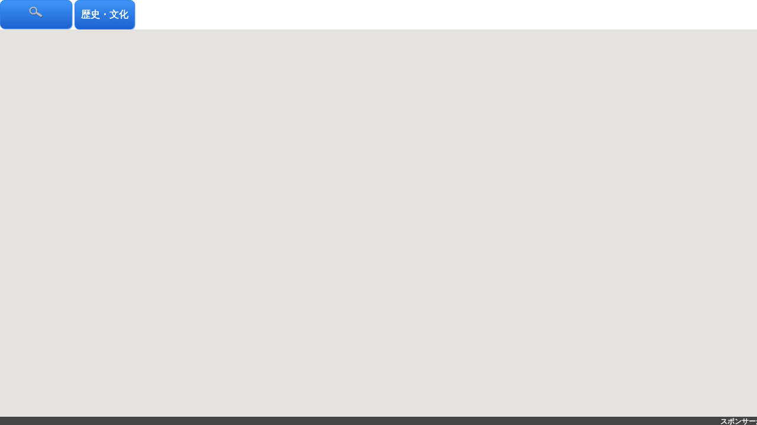

--- FILE ---
content_type: text/html; charset=UTF-8
request_url: http://www.thread.ne.jp/kta2/main.html?action=spot&kt=50
body_size: 74000
content:
<!DOCTYPE HTML>
<HTML lang="ja">
<HEAD>
<META http-equiv="Content-Type" content="text/html; charset=utf-8">
<META http-equiv="Content-Style-Type" content="text/css">
<meta name="viewport" content="width=device-width,initial-scale=1.0,minimum-scale=1.0,maximum-scale=4.0,user-scalable=1">
<title>軽井沢観光アプリ</title>

<link rel="stylesheet" type="text/css" media="screen" href="pc.css" />
<link rel="stylesheet" type="text/css" media="only screen and (max-device-width:800px)" href="android.css"/>
<link rel="stylesheet" type="text/css" media="screen and (min-device-width:801px)" href="pc.css" />
<link rel="stylesheet" type="text/css" href="button.css?ver=1.0" />

<link rel="stylesheet" type="text/css" href="telop.css" />

<script type="text/javascript" src="https://maps.google.com/maps/api/js?key=AIzaSyDNDG2d8mVxtCu23S6lOasQoDc9_ygG8Qw&sensor=false"></script>
<script language="JavaScript" src="js/thread.js"></script>
<script language="JavaScript" src="js/app.js"></script>
<script language="JavaScript" src="js/dd.js"></script>
<script language="JavaScript" src="js/ajax.js"></script>
<script language="JavaScript" src="js/anime.js"></script>
<script language="JavaScript" src="js/dialog.js"></script>
<script language="JavaScript" src="js/result.js?ver=1.0"></script>
<script language="JavaScript" src="js/main.js?ver=20210904"></script>
<script language="JavaScript" src="js/telop.js"></script>
<script language="JavaScript">
    APP.data = {};
APP.data.config = {"concier":{ "use":true},"information":{ "use":true, "kind":"info" },"koyo": { "use":true, "kind":"koyo"},"group": { "use":false, "kind":"group"}};
APP.data.icon = [];APP.data.icon[0] = 'http://www.thread.ne.jp/kta2/simg/0.png';
APP.data.icon[1] = 'http://www.thread.ne.jp/kta2/simg/1.png';
APP.data.icon[2] = 'http://www.thread.ne.jp/kta2/simg/2.png';
APP.data.icon[3] = 'http://www.thread.ne.jp/kta2/simg/hospital.png';
APP.data.icon[4] = 'http://www.thread.ne.jp/kta2/simg/4.png';
APP.data.icon[5] = 'http://www.thread.ne.jp/kta2/simg/5.png';
APP.data.icon[6] = 'http://www.thread.ne.jp/kta2/simg/6.png';
APP.data.icon[7] = 'http://www.thread.ne.jp/kta2/simg/7.png';
APP.data.icon[8] = 'http://www.thread.ne.jp/kta2/simg/8.png';
APP.data.icon[9] = 'http://www.thread.ne.jp/kta2/simg/9.png';
APP.data.icon[10] = 'http://www.thread.ne.jp/kta2/simg/sopping.png';
APP.data.icon[11] = 'http://www.thread.ne.jp/kta2/simg/11.png';
APP.data.icon[12] = 'http://www.thread.ne.jp/kta2/simg/12.png';
APP.data.icon[13] = 'http://www.thread.ne.jp/kta2/simg/13.png';
APP.data.icon[14] = 'http://www.thread.ne.jp/kta2/simg/14.png';
APP.data.icon[15] = 'http://www.thread.ne.jp/kta2/simg/15.png';
APP.data.icon[16] = 'http://www.thread.ne.jp/kta2/simg/16.png';
APP.data.icon[17] = 'http://www.thread.ne.jp/kta2/simg/17.png';
APP.data.icon[18] = 'http://www.thread.ne.jp/kta2/simg/18.png';
APP.data.icon[19] = 'http://www.thread.ne.jp/kta2/simg/bustei_blue.png';
APP.data.icon[20] = 'http://www.thread.ne.jp/kta2/simg/ya0.png';
APP.data.icon[21] = 'http://www.thread.ne.jp/kta2/simg/ya1.png';
APP.data.icon[22] = 'http://www.thread.ne.jp/kta2/simg/ya2.png';
APP.data.icon[23] = 'http://www.thread.ne.jp/kta2/simg/ya3.png';
APP.data.icon[24] = 'http://www.thread.ne.jp/kta2/simg/ya4.png';
APP.data.icon[25] = 'http://www.thread.ne.jp/kta2/simg/ya5.png';
APP.data.icon[26] = 'http://www.thread.ne.jp/kta2/simg/ya6.png';
APP.data.icon[27] = 'http://www.thread.ne.jp/kta2/simg/ya7.png';
APP.data.icon[28] = 'http://www.thread.ne.jp/kta2/simg/museum.png';
APP.data.icon[29] = 'http://www.thread.ne.jp/kta2/simg/kinenkan.png';
APP.data.icon[30] = 'http://www.thread.ne.jp/kta2/simg/view.png';
APP.data.icon[31] = 'http://www.thread.ne.jp/kta2/simg/wifi.png';
APP.data.icon[32] = 'http://www.thread.ne.jp/kta2/simg/nature.png';
APP.data.icon[33] = 'http://www.thread.ne.jp/kta2/simg/seven.png';
APP.data.icon[34] = 'http://www.thread.ne.jp/kta2/simg/saveon.png';
APP.data.icon[35] = 'http://www.thread.ne.jp/kta2/simg/lawson.png';
APP.data.icon[36] = 'http://www.thread.ne.jp/kta2/simg/pizzala.png';
APP.data.icon[37] = 'http://www.thread.ne.jp/kta2/simg/mc.png';
APP.data.icon[38] = 'http://www.thread.ne.jp/kta2/simg/kfc.png';
APP.data.icon[39] = 'http://www.thread.ne.jp/kta2/simg/post.png';
APP.data.icon[40] = 'http://www.thread.ne.jp/kta2/simg/pet.png';
APP.data.icon[41] = 'http://www.thread.ne.jp/kta2/simg/caution.png';
APP.data.icon[42] = 'http://www.thread.ne.jp/kta2/simg/hospital2.png';
APP.data.icon[43] = 'http://www.thread.ne.jp/kta2/simg/hi.png';
APP.data.icon[44] = 'http://www.thread.ne.jp/kta2/simg/douzou.png';
APP.data.icon[45] = 'http://www.thread.ne.jp/kta2/simg/tree.png';
APP.data.icon[46] = 'http://www.thread.ne.jp/kta2/simg/kinenkan2.png';
APP.data.icon[47] = 'http://www.thread.ne.jp/kta2/simg/event1.png';
APP.data.icon[48] = 'http://www.thread.ne.jp/kta2/simg/event2.png';
APP.data.icon[49] = 'http://www.thread.ne.jp/kta2/simg/bustei_green.png';
APP.data.icon[50] = 'http://www.thread.ne.jp/kta2/simg/bustei_pink.png';
APP.data.icon[51] = 'http://www.thread.ne.jp/kta2/simg/bustei_skyblue.png';
APP.data.icon[52] = 'http://www.thread.ne.jp/kta2/simg/bustei_orange.png';
APP.data.icon[53] = 'http://www.thread.ne.jp/kta2/simg/bustei_red.png';
APP.data.icon[54] = 'http://www.thread.ne.jp/kta2/simg/bustei_shirane.png';
APP.data.icon[100] = 'http://www.thread.ne.jp/kta2/simg/traffic.png';
APP.data.icon[101] = 'http://www.thread.ne.jp/kta2/bimg/y_1.png';
APP.data.icon[102] = 'http://www.thread.ne.jp/kta2/simg/traffic0.png';
APP.data.icon[103] = 'http://www.thread.ne.jp/kta2/simg/traffic1.png';
APP.data.icon[104] = 'http://www.thread.ne.jp/kta2/simg/traffic2.png';
APP.data.icon[105] = 'http://www.thread.ne.jp/kta2/simg/traffic3.png';
APP.data.icon[106] = 'http://www.thread.ne.jp/kta2/simg/traffic4.png';
APP.data.icon[107] = 'http://www.thread.ne.jp/kta2/simg/traffic5.png';
APP.data.icon[108] = 'http://www.thread.ne.jp/kta2/simg/traffic6.png';
APP.data.icon[109] = 'http://www.thread.ne.jp/kta2/simg/traffic7.png';
APP.data.icon[110] = 'http://www.thread.ne.jp/kta2/bimg/o_1.png';
APP.data.icon[111] = 'http://www.thread.ne.jp/kta2/bimg/a2_1.png';
APP.data.icon[112] = 'http://www.thread.ne.jp/kta2/simg/momiji.png';
APP.data.icon[113] = 'http://www.thread.ne.jp/kta2/simg/light.png';
APP.data.icon[114] = 'http://www.thread.ne.jp/kta2/simg/saru.png';
APP.data.icon[115] = 'http://www.thread.ne.jp/kta2/simg/kuma.png';
APP.data.icon[116] = 'http://www.thread.ne.jp/kta2/simg/wonder.png';
APP.data.icon[117] = 'http://www.thread.ne.jp/kta2/simg/pink1.png';
APP.data.icon[118] = 'http://www.thread.ne.jp/kta2/bimg/m_1.png';
APP.data.icon[119] = 'http://www.thread.ne.jp/kta2/bimg/s_1.png';
APP.data.icon[120] = 'http://www.thread.ne.jp/kta2/simg/bluebus.png';
APP.data.icon[121] = 'http://www.thread.ne.jp/kta2/simg/saru2.png';
APP.data.icon[122] = 'http://www.thread.ne.jp/kta2/simg/saru3.png';
APP.data.icon[123] = 'http://www.thread.ne.jp/kta2/simg/saru5.png';
APP.data.icon[124] = 'http://www.thread.ne.jp/kta2/simg/saru6.png';
APP.data.icon[125] = 'http://www.thread.ne.jp/kta2/simg/greenbus.png';
APP.data.icon[126] = 'http://www.thread.ne.jp/kta2/bimg/g_1.png';
APP.data.icon[127] = 'http://www.thread.ne.jp/kta2/simg/bus.png';
APP.data.icon[128] = 'http://www.thread.ne.jp/kta2/bimg/ex_1.png';
APP.data.icon[200] = 'http://www.thread.ne.jp/kta2/face/face1.png';
APP.data.icon[201] = 'http://www.thread.ne.jp/kta2/face/face2.png';
APP.data.icon[202] = 'http://www.thread.ne.jp/kta2/face/face3.png';
APP.data.icon[203] = 'http://www.thread.ne.jp/kta2/face/face4.png';
APP.data.icon[204] = 'http://www.thread.ne.jp/kta2/face/face5.png';
APP.data.icon[205] = 'http://www.thread.ne.jp/kta2/face/face6.png';
APP.data.icon[206] = 'http://www.thread.ne.jp/kta2/face/face7.png';
APP.data.icon[207] = 'http://www.thread.ne.jp/kta2/face/face8.png';
APP.data.icon[208] = 'http://www.thread.ne.jp/kta2/face/face9.png';
APP.data.icon[209] = 'http://www.thread.ne.jp/kta2/face/face10.png';
APP.data.icon[210] = 'http://www.thread.ne.jp/kta2/face/m1.png';
APP.data.icon[211] = 'http://www.thread.ne.jp/kta2/face/m2.png';
APP.data.category = [{ "id":"41", "title":"おすすめスポット", "type":"skt"}
,{ "id":"event", "title":"開催中イベント", "type":"skt"}
,{ "id":"good", "title":"いいね(テスト中）", "type":"skt"}
,{ "id":"new", "title":"新着情報", "type":"skt"}
,{ "id":"164", "title":"高級でもセレブな気持ちで", "type":"skt"}
,{ "id":"177", "title":"カルテット聖地巡礼", "type":"skt"}
,{ "id":"156", "title":"上流階級の夢の跡", "type":"skt"}
,{ "id":"181", "title":"with DOG", "type":"kt","parentid":"0" },{ "id":"179", "title":"食べる（店内）", "type":"kt","parentid":"181" },{ "id":"180", "title":"食べる（テラス）", "type":"kt","parentid":"181" },{ "id":"176", "title":"軽井沢ゆかりの人物", "type":"kt","parentid":"0" },{ "id":"178", "title":"軽井沢彫のある風景", "type":"kt","parentid":"0" },{ "id":"163", "title":"おしゃれなお店", "type":"kt","parentid":"0" },{ "id":"165", "title":"リーズナブルなお値段で", "type":"kt","parentid":"163" },{ "id":"166", "title":"地元の人が通う素敵なお店、教えたくないけど", "type":"kt","parentid":"163" },{ "id":"135", "title":"観光・散策", "type":"kt","parentid":"0" },{ "id":"173", "title":"釣り （入漁券の買える店）", "type":"kt","parentid":"135" },{ "id":"51", "title":"美術館・記念館", "type":"kt","parentid":"135" },{ "id":"44", "title":"景観地", "type":"kt","parentid":"135" },{ "id":"43", "title":"碑", "type":"kt","parentid":"135" },{ "id":"97", "title":"建物", "type":"kt","parentid":"135" },{ "id":"49", "title":"教会", "type":"kt","parentid":"135" },{ "id":"52", "title":"自然", "type":"kt","parentid":"135" },{ "id":"50", "title":"歴史・文化", "type":"kt","parentid":"135" },{ "id":"45", "title":"浅間山ビュースポット", "type":"kt","parentid":"135" },{ "id":"53", "title":"指定文化財", "type":"kt","parentid":"135" },{ "id":"47", "title":"神社・お寺", "type":"kt","parentid":"135" },{ "id":"91", "title":"心霊スポット／パワースポット", "type":"kt","parentid":"135" },{ "id":"68", "title":"その他のスポット", "type":"kt","parentid":"135" },{ "id":"95", "title":"アミューズメント施設", "type":"kt","parentid":"135" },{ "id":"101", "title":"紅葉", "type":"kt","parentid":"135" },{ "id":"155", "title":"散策コース", "type":"kt","parentid":"135" },{ "id":"61", "title":"グルメ", "type":"kt","parentid":"0" },{ "id":"60", "title":"カフェ", "type":"kt","parentid":"61" },{ "id":"92", "title":"スイーツ", "type":"kt","parentid":"61" },{ "id":"105", "title":"和食", "type":"kt","parentid":"61" },{ "id":"116", "title":"蕎麦", "type":"kt","parentid":"61" },{ "id":"117", "title":"焼肉・ステーキ", "type":"kt","parentid":"61" },{ "id":"108", "title":"中華", "type":"kt","parentid":"61" },{ "id":"106", "title":"イタリアン", "type":"kt","parentid":"61" },{ "id":"107", "title":"フレンチ", "type":"kt","parentid":"61" },{ "id":"115", "title":"ラーメン", "type":"kt","parentid":"61" },{ "id":"109", "title":"洋食", "type":"kt","parentid":"61" },{ "id":"110", "title":"軽食", "type":"kt","parentid":"61" },{ "id":"111", "title":"パン", "type":"kt","parentid":"61" },{ "id":"112", "title":"居酒屋", "type":"kt","parentid":"61" },{ "id":"113", "title":"ハム・ソーセージ", "type":"kt","parentid":"61" },{ "id":"118", "title":"スペイン料理", "type":"kt","parentid":"61" },{ "id":"119", "title":"ブラジル料理", "type":"kt","parentid":"61" },{ "id":"120", "title":"その他のグルメ", "type":"kt","parentid":"61" },{ "id":"121", "title":"ドイツ料理", "type":"kt","parentid":"61" },{ "id":"122", "title":"カレー", "type":"kt","parentid":"61" },{ "id":"66", "title":"ファミレス・ファーストフード", "type":"kt","parentid":"61" },{ "id":"145", "title":"韓国料理", "type":"kt","parentid":"61" },{ "id":"146", "title":"寿司", "type":"kt","parentid":"61" },{ "id":"168", "title":"浅間が見えるカフェ、レストラン", "type":"kt","parentid":"0" },{ "id":"175", "title":"室内でも喫煙可能なお店", "type":"kt","parentid":"0" },{ "id":"77", "title":"温泉", "type":"kt","parentid":"0" },{ "id":"138", "title":"スキー場", "type":"kt","parentid":"0" },{ "id":"174", "title":"スケートリンク", "type":"kt","parentid":"0" },{ "id":"127", "title":"体験", "type":"kt","parentid":"0" },{ "id":"100", "title":"ペット", "type":"kt","parentid":"0" },{ "id":"42", "title":"通り", "type":"kt","parentid":"0" },{ "id":"136", "title":"お店", "type":"kt","parentid":"0" },{ "id":"114", "title":"気になるお店", "type":"kt","parentid":"136" },{ "id":"58", "title":"コンビニ・スーパー", "type":"kt","parentid":"136" },{ "id":"67", "title":"おみやげ", "type":"kt","parentid":"136" },{ "id":"142", "title":"酒", "type":"kt","parentid":"136" },{ "id":"143", "title":"その他のお店", "type":"kt","parentid":"136" },{ "id":"123", "title":"自転車", "type":"kt","parentid":"0" },{ "id":"159", "title":"MTB/ダウンヒル", "type":"kt","parentid":"123" },{ "id":"158", "title":"ロードコース", "type":"kt","parentid":"123" },{ "id":"56", "title":"貸し自転車", "type":"kt","parentid":"123" },{ "id":"94", "title":"軽井沢町サイクリングコース", "type":"kt","parentid":"123" },{ "id":"128", "title":"初心者安全コース", "type":"kt","parentid":"94" },{ "id":"129", "title":"ファミリーコース", "type":"kt","parentid":"94" },{ "id":"130", "title":"追分宿コース", "type":"kt","parentid":"94" },{ "id":"131", "title":"野鳥と野草コース", "type":"kt","parentid":"94" },{ "id":"132", "title":"高原の町コース", "type":"kt","parentid":"94" },{ "id":"133", "title":"浅間山展望高原コース", "type":"kt","parentid":"94" },{ "id":"134", "title":"自転車屋さん", "type":"kt","parentid":"123" },{ "id":"10", "title":"トイレ", "type":"kt","parentid":"0" },{ "id":"21", "title":"WiFi", "type":"kt","parentid":"0" },{ "id":"99", "title":"ATM", "type":"kt","parentid":"0" },{ "id":"124", "title":"バス", "type":"kt","parentid":"0" },{ "id":"172", "title":"旧軽井沢シャトル便", "type":"kt","parentid":"124" },{ "id":"170", "title":"浅間白根火山ルート", "type":"kt","parentid":"124" },{ "id":"89", "title":"循環バスコース 西コース復路", "type":"kt","parentid":"124" },{ "id":"85", "title":"循環バスコース 東・南廻り線", "type":"kt","parentid":"124" },{ "id":"87", "title":"循環バスコース 北廻り線", "type":"kt","parentid":"124" },{ "id":"88", "title":"循環バスコース 西コース往路", "type":"kt","parentid":"124" },{ "id":"167", "title":"見晴台線", "type":"kt","parentid":"124" },{ "id":"169", "title":"急行塩沢湖線", "type":"kt","parentid":"124" },{ "id":"171", "title":"バスの名所", "type":"kt","parentid":"124" },{ "id":"46", "title":"公園", "type":"kt","parentid":"0" },{ "id":"57", "title":"病院・薬屋", "type":"kt","parentid":"0" },{ "id":"147", "title":"病院", "type":"kt","parentid":"57" },{ "id":"148", "title":"薬局・ドラッグストア", "type":"kt","parentid":"57" },{ "id":"149", "title":"歯科", "type":"kt","parentid":"57" },{ "id":"137", "title":"車の運転", "type":"kt","parentid":"0" },{ "id":"104", "title":"運転要注意！", "type":"kt","parentid":"137" },{ "id":"84", "title":"ライブカメラ", "type":"kt","parentid":"137" },{ "id":"54", "title":"駐車場", "type":"kt","parentid":"137" },{ "id":"59", "title":"ガソリンスタンド", "type":"kt","parentid":"137" },{ "id":"154", "title":"タクシー", "type":"kt","parentid":"0" },{ "id":"125", "title":"宿泊", "type":"kt","parentid":"0" },{ "id":"81", "title":"キャンプ場", "type":"kt","parentid":"125" },{ "id":"55", "title":"ペンション", "type":"kt","parentid":"125" },{ "id":"70", "title":"ホテル", "type":"kt","parentid":"125" },{ "id":"144", "title":"旅館・民宿", "type":"kt","parentid":"125" },{ "id":"139", "title":"その他の宿泊施設", "type":"kt","parentid":"125" },{ "id":"140", "title":"ゴルフ", "type":"kt","parentid":"0" },{ "id":"141", "title":"テニス", "type":"kt","parentid":"0" },{ "id":"151", "title":"おもしろカテゴリー", "type":"kt","parentid":"0" }];
APP.data.eventcategory = [{ "id":"e8", "type":"event", "title":"自然・環境イベント" },{ "id":"e9", "type":"event", "title":"その他のイベント" },{ "id":"e3", "type":"event", "title":"アートイベント" },{ "id":"e2", "type":"event", "title":"花火大会" },{ "id":"e1", "type":"event", "title":"コンサート＆演奏会イベント" },{ "id":"e5", "type":"event", "title":"文化＆カルチャーイベント" },{ "id":"e4", "type":"event", "title":"スポーツ＆レジャーイベント" },{ "id":"e6", "type":"event", "title":"グルメイベント" },{ "id":"e7", "type":"event", "title":"ショッピングイベント" },{ "id":"e11", "type":"event", "title":"クリスマスイベント" }];
APP.data.skind = [{ kind:0, title:'サル'      },
{ kind:1, title:'クマ'      },
{ kind:2, title:'その他'    }
];
APP.data.cond = {"category":[{ "kt":"50", "title":"歴史・文化"}],"start":20260122};
APP.data.spot = [{"id":"1372","guide":"false","icon":46,"name":"野上弥生子書斎（昭和８年）","islink":false,"url":"http://www.karuizawataliesin.com/","tel":"0267451175","text":"軽井沢高原文庫内にあります。\r\n389-0111 長野県北佐久郡軽井沢町塩沢湖202-3\r\nTEL 0267-45-1175 ","photo":[{ "url":"img/1372_0.jpg", "comment":"" }],"spots":[],"topics":[],"barrier":0,"aki":0,  "bookmark":false,"latitude":36.327556,"longitude":138.596928,"radius":0,"events":[]},{"id":"1373","guide":"false","icon":46,"name":"脇田和アトリエ山荘（脇田美術館内）","islink":false,"url":"http://www.wakita-museum.com","tel":"0267422639","text":"脇田和アトリエ山荘は、脇田美術館内にあります。\r\n現在、一般公開はしておりません。\r\n\r\n〒389－0102 長野県北佐久郡軽井沢町旧道1570-4\r\nTEL 0267-42-2639 FAX 0267-42-0071\r\n開館時間 10:00～17:00（ゴールデンウイーク、7月15日～9月15日18:00）\r\n（最終入館は閉館30分前まで）\r\n休館日 無休（展示替え臨時休館あり）※11月下旬～翌4月中旬まで冬期休館\r\n\r\n","photo":[],"spots":[],"topics":[],"barrier":0,"aki":0,  "bookmark":false,"latitude":36.350808,"longitude":138.633318,"radius":0,"events":[]},{"id":"1478","guide":"false","icon":0,"name":"荒船風穴","good":1,"islink":false,"url":"http://www.town.shimonita.lg.jp/fuketsu/m01/01.html","tel":"","text":"荒船風穴は、明治３８年、地元の養蚕農家の庭屋静太郎により建設された蚕種貯蔵施設です。\n長野県を発祥とする天然の冷風を利用した風穴技術を研究し、日本で最大規模を誇る貯蔵施設として運営され、日本全国を相手に事業を展開しました。\n現在でも操業当時と変わらぬ冷風環境が維持され、肌を通じて史跡を体感することが出来る珍しい史跡です。 ","photo":[{ "url":"img/1478_0.jpg", "comment":"" }],"spots":[],"topics":[],"barrier":0,"aki":0,  "bookmark":false,"latitude":36.245818,"longitude":138.636003,"radius":0,"events":[]},{"id":"1634","guide":"false","icon":0,"name":"清水沢の百庚申","islink":false,"url":"http://www.webgunma.com/950/","tel":"","text":"清水沢の百庚申は、国道254号線から県道43号線を進んだ下仁田町西野牧地区の傾斜地に石垣を築き建立した庚申群で、下仁田町の史跡に指定されています。\n\nこの清水沢の百庚申は、旧矢川村の数集落の人たちが集まり共同で建立したもので、庚申、青面金剛、梵字、三尸（さんし）などが刻まれた大小の石塔が建ち並び、その規模の大きさと光景に驚く。\n\nこの百庚申群の建つ傾斜地には小さなお堂があり、その中に二基の板碑が安置され、一基には「建治2年6月日」の紀年銘が刻まれており、下仁田町内の板碑中の逸品とされています。","photo":[{ "url":"img/1634_0.jpg", "comment":"" }],"spots":[],"topics":[],"barrier":0,"aki":0,  "bookmark":false,"latitude":36.251720,"longitude":138.686479,"radius":0,"events":[]},{"id":"232","guide":"true","icon":0,"name":"二手橋","islink":false,"url":"","tel":"","text":"その昔、軽井沢宿に泊まった旅人同士が互いにこの橋の上で名残を惜しみながら東西二手に別れたことから名付けられました。 \r\nまた別の説もあり、旅人を送り出す旅籠の人が、この橋まで見送ってきて「どうぞお気をつけて、それではこれにて」と別れたので \r\n二手橋という説もあります。","photo":[{ "url":"img/232_0.png", "comment":"" }],"spots":[],"topics":[],"barrier":0,"aki":0,  "bookmark":false,"latitude":36.362399,"longitude":138.639629,"radius":0,"events":[]},{"id":"240","guide":"true","icon":0,"name":"ます形の茶屋","islink":false,"url":"http://blog.goo.ne.jp/12240106/e/237412ab1cc43ca7637699dfac68e9ad","tel":"","text":"江戸時代に幕府が宿場の西端部（京口)には枡形といって宿内の防衛のため見通しがきかないよう、道を鍵の手に曲げ石垣状の土手で囲った ものがありました。 \r\n今はその面影を見ることはできませんが、当時枡形の地域内にあって茶屋つがるや（枡形の茶屋）の建築にその昔をしのぶことができます。 \r\n建物内部は中が一部土間になっていて、中山道を旅する人々はこの土間に草鞋をぬぎ一時の憩いの場としました。","photo":[{ "url":"img/240_0.jpg", "comment":"" },{ "url":"img/240_1.jpg", "comment":"" }],"spots":[],"topics":[],"barrier":0,"aki":0,  "bookmark":false,"latitude":36.337495,"longitude":138.539572,"radius":0,"events":[]},{"id":"241","guide":"true","icon":0,"name":"追分宿高札場","islink":false,"url":"http://www.town.karuizawa.lg.jp/www/contents/1001000000005/index.html","tel":"","text":"高札とは古代から明治時代初期にかけて、法度、掟書きや、重罪人の罪状を記して往来などに掲示し、 \r\n 民衆に知らせるためのものでした。宿場にも設置され、各宿村間の距離を測る拠点にもされていたそうです。 \r\n 明治維新で大きく法令が変わったり、警察・司法制度の確立や新聞の普及により廃止されました。 \r\n 現在の高札は昭和58年に復元されたものの複製品で、現物は追分宿郷土館に保管展示されているそうです。","photo":[{ "url":"img/241_5.jpg", "comment":"" }],"spots":[],"topics":[],"barrier":0,"aki":0,  "bookmark":false,"latitude":36.339078,"longitude":138.542484,"radius":0,"events":[]},{"id":"242","guide":"true","icon":0,"name":"一里塚","islink":false,"url":"http://www.town.karuizawa.lg.jp/www/contents/1001000000789/index.html","tel":"","text":"ここは日光御成道（旧岩槻街道）との分かれ道で、中山道の最初の一里塚がありました。 \r\n旅人に道程を示す道しるべとなり、憩いの場所として小高い塚を築き、そこのエノキを植えて一里塚を作りました。 \r\n昭和48年町指定文化財指定。","photo":[{ "url":"img/242_137.jpg", "comment":"" }],"spots":[],"topics":[],"barrier":0,"aki":0,  "bookmark":false,"latitude":36.340900,"longitude":138.549850,"radius":0,"events":[]},{"id":"248","guide":"true","icon":0,"name":"碓氷貞光の力だめしの石","islink":false,"url":"","tel":"","text":"戦国の武将碓氷貞光（後に大江山の鬼退治で有名な源頼光の四天王の一人）は碓氷峠の山奥で生まれ、 幼名を荒童子または荒太郎と呼ばれていました。その名の通り幼い頃からたいそうな力自慢で、自分の力を試してみたいと伝えられている石です。\r\n","photo":[{ "url":"img/248_0.jpg", "comment":"" }],"spots":[],"topics":[],"barrier":0,"aki":0,  "bookmark":false,"latitude":36.368531,"longitude":138.655462,"radius":0,"events":[]},{"id":"249","guide":"true","icon":0,"name":"雲場の大くも","islink":false,"url":"","tel":"","text":"昔、雲場池に大くもが住んでおりました。ある時旅人が池畔の柳の木に休んでいるといつしか眠くなり、ついうとうとしていると美女が来て 糸を掛けて池に入っていくのが見えます。 \r\nそして池から出ては糸を掛け、出ては掛け、と何回も繰り返しているではありませんか。 その様子に驚き、その糸をそっと柳につけ傍らで様子を伺っておりますと、いよいよ掛け重なって白くなった時、さすがの大木も根本から抜け落ち、 あっという間に池の中に沈んでしまったそうです。","photo":[],"spots":[],"topics":[],"barrier":0,"aki":0,  "bookmark":false,"latitude":36.351806,"longitude":138.627033,"radius":0,"events":[]},{"id":"251","guide":"true","icon":0,"name":"笑い坂","islink":false,"url":"","tel":"","text":"追分に飯盛女がたくさんいて賑わった頃、近郷から遊びに来た若い衆が多かったといわれ、御代田から人家のない寂しい坂を登って、 この坂の辺りまで来ると、赤く染まった追分の空が見え、賑やかな音が流れてきて「さあ、ここが追分だ」と、 今までの身支度をすっかり整えて、嬉しさのあまりほほ笑んでいたといわれています。\r\n\r\n御代田の一里塚を過ぎてしばらくしてから国道に至るまでの長く続く坂道が笑い坂。\r\n","photo":[{ "url":"img/251_0.jpg", "comment":"" },{ "url":"img/251_1.jpg", "comment":"" }],"spots":[],"topics":[],"barrier":0,"aki":0,  "bookmark":false,"latitude":36.335801,"longitude":138.536654,"radius":0,"events":[]},{"id":"253","guide":"true","icon":0,"name":"油井のカラス明神","islink":false,"url":"","tel":"","text":"日本に三ヶ所しかないありがたい神様-カラス明神を祀った小さなホコラが残っています。 \r\nイボなどの突起物ができたとき、この明神の石でそれをなでると、ものも見事に落ちてしまうことから、土地の人たちにはたいへん人気のある \r\n明神さまです。しかしそのお礼に拝借した石の数の倍だけお返ししておかないと、落ちたはずのイボがまたできてしまうという、実に不思議な石でもあります。","photo":[{ "url":"img/253_0.png", "comment":"" }],"spots":[],"topics":[],"barrier":0,"aki":0,  "bookmark":false,"latitude":36.330840,"longitude":138.586532,"radius":0,"events":[]},{"id":"255","guide":"true","icon":0,"name":"国重要文化財   旧三笠ホテル","good":2,"goodtext":"靴、脱いでの見学です。\n素敵！\n","islink":false,"url":"http://www.town.karuizawa.lg.jp/www/contents/1001000000964/","tel":"0267427072","text":"〒389-0102長野県北佐久郡軽井沢町軽井沢1339-342\r\n電話 0267-42-7072\r\n開館時間 9:00～17:00\r\n休館日 12月28日～1月4日\r\n\r\n建物は明治38年（1905）に竣工した日本人の設計による純西洋風建築で、日本人職人の手で建てられました。 \r\n旧三笠ホテル 明治39年（1906）に開業し、昭和45年（1970）に64年の営業の幕を閉じました。 \r\n軽井沢駅までの約2キロの道のりを黒塗りの馬車で送迎するなどのサービスもあり、その豪華さゆえ、渋沢栄一や団琢磨（旧三井財閥総帥）、 住友吉左衛門（旧住友財閥総帥）、乃木希典将軍、近衛文麿、有島武郎、里見淳、清朝最後の皇帝溥儀といった名だたる顔ぶれが宿泊する華やかな社交の舞台でした。\r\n人々は、この三笠ホテルを「軽井沢の鹿鳴館」とよびました。 \r\n三笠ホテルという名称は、敷地前方の愛宕山が奈良県の三笠山に似ていることから、有島生馬、里見弴、山本直光によって付けられたという。 \r\n保存状態が良好で、軽井沢を代表する建築物として観光のシンボルになっています。\r\n館内に入ると、古き良き時代の軽井沢に触れることができます。\r\n","photo":[{ "url":"img/255_6.jpg", "comment":"" }],"spots":[],"topics":[],"barrier":0,"aki":0,  "bookmark":false,"latitude":36.373199,"longitude":138.626190,"radius":0,"events":[]},{"id":"330","guide":"true","icon":29,"name":"旧朝吹荘（睡鳩荘）","islink":false,"url":"http://www.i-turn.jp/karuizawa-taliesin-asabukisou.html","tel":"","text":"軽井沢タリアセン内にあります。\r\n〒389-0111長野県北佐久郡軽井沢町塩沢湖217\r\n電話 0267-46-6161\r\n\r\nフランソワーズ・サガンやシモーヌ・ド・ボーヴォワールなどの翻訳をしたフランス文学者の朝吹登水子さんが過ごした別荘で、父親の朝吹常吉が ヴォーリズに設計を依頼し1931年（昭和6年）に建てた別荘で、睡鳩荘と名づけました。\r\n２階建ての一部に鉄筋コンクリート造りの地階を傾斜地を利用して設けています。 \r\n１階外壁はログキャビン風の羽目板として、２階の板壁にも菱形のレリーフが彫られています。 \r\n広いベランダが１,２階とも備えられ、白色の手すりが外観を華やかにしています。塩焼瓦葺の屋根はヴォーリーズ独特の和洋折衷的手法が見受けられます。 \r\n１階のリビング兼ダイニングは野良石積みの暖炉、太い丸太の天井梁、大ぶりの籐椅子、軽井沢彫りのカップボードなど豪華なサロンとなっています。 \r\n平成20年、朝吹家遺族から譲り渡され、移築復元されました。","photo":[{ "url":"img/330_0.jpg", "comment":"" }],"spots":[],"topics":[],"barrier":0,"aki":0,  "bookmark":false,"latitude":36.329468,"longitude":138.597733,"radius":0,"events":[]},{"id":"331","guide":"true","icon":29,"name":"アントニン・レーモンド夏の家","good":2,"islink":false,"url":"http://www.karuizawataliesin.com/","tel":"0267466161","text":"軽井沢タリアセン内にあります。\r\n〒389-0111長野県北佐久郡軽井沢町塩沢湖217\r\n電話 0267-46-6161\r\n\r\n木造の最初の近代建築と言われる建物が「ペイネ美術館」として長野県軽井沢塩沢湖のほとりに残されています。\r\nアントニン・レーモンド（Antonin Raymond　 1888年-1976年）が1933年（昭和8年）自身のために建てた別荘兼夏のスタジオです。\r\n旧帝国ホテルの設計で有名な建築家ライトのスタッフとして来日したＡ・レーモンド。昭和８年軽井沢南ヶ丘に日本の木造工法を参考にした モダニズム建築手法によってアトリエ兼別荘を建てました。 \r\n様々なアイディアが随所に見られる近代建築史上きわめて重要なこの建物は昭和61年に移築されました。","photo":[{ "url":"img/331_0.jpg", "comment":"" }],"spots":[],"topics":[],"barrier":0,"aki":0,  "bookmark":false,"latitude":36.329121,"longitude":138.594498,"radius":0,"events":[]},{"id":"329","guide":"true","icon":29,"name":"軽井沢会テニスコートクラブハウス","islink":false,"url":"","tel":"","text":"天皇、皇后両陛下のロマンスの場所としても知られている軽井沢の中でも有名なテニスコートです。1916年（大正5年）設立で、 プライベートのテニスクラブでは日本最古といわれています。 \n昭和5年ヴォーリーズ建築でクラブハウスを作り、軽井沢避暑団に寄贈したと伝えられています。丸太造りのログキャビン風の外観に、 白壁の筋交い化粧板が簡素で健康的な印象をあたえています。 \n２階中央部分がテニスコート側に突き出ており、方杖で支えられているところも特徴となっています。","photo":[],"spots":[],"topics":[],"barrier":0,"aki":0,  "bookmark":false,"latitude":36.358288,"longitude":138.637573,"radius":0,"events":[]},{"id":"332","guide":"true","icon":29,"name":"前田郷本館","islink":false,"url":"http://www.maedago.net/","tel":"","text":"昭和初期、鉄道建設請負業の前田栄次郎は三笠に貸別荘地｢前田郷｣を開業しました。当初は鉄道建設業者の親睦を目的とした会員制の貸別荘でした。 \r\n自生のカラマツ材を用いた丸太造りの本館、敷地内に25軒の貸別荘、会議室、オーディトリアムなどを建てました。","photo":[{ "url":"img/332_0.png", "comment":"" }],"spots":[],"topics":[],"barrier":0,"aki":0,  "bookmark":false,"latitude":36.371047,"longitude":138.626512,"radius":0,"events":[]},{"id":"333","guide":"true","icon":29,"name":"信濃追分文化磁場　油や","good":2,"islink":false,"url":"http://www.d-emu.co.jp/blog/mashima/2012/06/post_586.html","tel":"","text":"2015年の営業は終了いたしました。\n\n多くの文人に愛された旅籠である油屋。「つげの間」で堀辰雄は「風立ちぬ」を執筆しました。\n\n現在は、新しく油屋プロジェクトとして町おこしにプロジェクトの拠点になってます。\n詳しくはHPを参照してください。","photo":[{ "url":"http://www.d-emu.co.jp/blog/mashima/aburaya.jpg", "comment":"" }],"spots":[],"topics":[],"barrier":0,"aki":0,  "bookmark":false,"latitude":36.339603,"longitude":138.543228,"radius":0,"events":[]},{"id":"309","guide":"true","icon":29,"name":"ショーハウス記念館／ショー氏記念碑","good":5,"goodtext":"いかにも、らしくて、出そうだし、なかなかです\nいいよ\n最高です\nよい\n","islink":false,"url":"http://www.town.karuizawa.lg.jp/www/contents/1001000000969/index.html","tel":"","text":"〒389-0102長野県北佐久郡軽井沢町軽井沢57-1\r\n開館期間 4月～10月\r\n開館時間 9:00～17:00（7月～9月 ～18:00）\r\n休館日 木曜日/祝日の翌日及び冬期（11月1日～3月31日）\r\n※7月15日～9月15日は無休 \r\n入館料 無料\r\n\r\n明治21年、大塚山の上に建てた軽井沢最初の別荘で、木造2階建て、外観は日本の民家風、内部の間取りは西洋風という特徴を持っています。 \r\n古い旅籠を移築し、洋風別荘として改築したものです。 \r\n昭和の初めに軽井沢教会（現キリスト教団軽井沢教会）敷地内に移築、昭和61年軽井沢ショー記念礼拝堂横に復元されました。 \r\n平成８年に町が寄贈を受け、現在にいたっています。\r\n\r\nショー氏記念碑\r\n\r\n今日、保健休養地軽井沢があるのはアレキサンダー・クロフト・ショー氏、この人のおかげであるといっても過言ではないでしょう。 \r\nその功績を讃えて地元民が明治36年にその碑を建立しました。 \r\nショー氏は1886年（明治19年）にキリスト教の布教の途中、軽井沢に立ち寄り、軽井沢が避暑地として最適な土地であることを広く紹介し、自らも別荘を構えて軽井沢を避暑地として世界に紹介したカナダ人の宣教師です。","photo":[{ "url":"img/309_0.jpg", "comment":"" },{ "url":"img/309_1.png", "comment":"ショー記念礼拝" },{ "url":"img/309_2.png", "comment":"" }],"spots":[],"topics":[],"barrier":0,"aki":0,  "bookmark":false,"latitude":36.362144,"longitude":138.639008,"radius":0,"events":[]},{"id":"321","guide":"true","icon":0,"name":"明治四十四年館","islink":false,"url":"http://www.i-turn.jp/karuizawa-taliesin-meiji-44.html","tel":"","text":" 旧郵便局舎は、軽井沢の発展とともに外国人、政府の要人が多く滞在するようになり佐久地方唯一の二等郵便局に昇格しました。 \r\n これに伴い明治44年木造2階建ての洋風局舎が新築されたものです。 \r\n 平成6年にタリアセン敷地内に「明治44年館」の名前で旧軽井沢銀座より移築されたものです。 \r\n 移築の際にドイツ下見張りの外壁は、建築当初の若草色の色彩に戻されました。 \r\n 国登録有形文化財","photo":[{ "url":"img/321_184.jpg", "comment":"" }],"spots":[],"topics":[],"barrier":0,"aki":0,  "bookmark":false,"latitude":36.330935,"longitude":138.597513,"radius":0,"events":[]},{"id":"322","guide":"true","icon":6,"name":"万平ホテル","good":2,"goodtext":"カフェのケーキプレート1500enm\n\nka\nカフェのケーキプレートセット、1500円!ケーキが一杯で、驚き!!\n良き時代のホテルです。\n","islink":false,"url":"http://mampei.co.jp/","tel":"0267421234","text":"〒389-0102長野県北佐久郡軽井沢町軽井沢925\r\n電話 0267-42-1234\r\n\r\n江戸時代、軽井沢宿の旅籠｢亀屋｣として創業。宿の主人佐藤万平はA.C.ショーとの交流を機に、西洋文化とその生活様式を学びました。 \r\n 明治27年に旅籠の一部を西洋風のホテルに改築し、外国人の避暑客を相手に営業を開始ししました。明治35年には現在地へホテルを移転して \r\n本格的な洋式ホテル営業を行います。和洋折衷のインテリアやステンドグラスなどの内装も美しく、 \r\n明治期に東郷平八郎、大正期に室生犀星や堀辰雄、ウォルター・ウェストンなど、昭和期には三島由紀夫やジョン・レノンなど、多くの著名人が宿泊しました。","photo":[{ "url":"img/322_0.jpg", "comment":"" }],"spots":[{  "id":"s0", "name":"（有）スレッド","icon":0 }],"topics":[{  "id":"t28", "name":"ジョン・レノン","icon":44 }],"barrier":1,"barrier_free_text":"ホテルの方に声をじかけてください。","aki":0,  "bookmark":false,"latitude":36.357525,"longitude":138.642014,"radius":0,"events":[]},{"id":"323","guide":"true","icon":0,"name":"外国人墓地","islink":false,"url":"","tel":"","text":"軽井沢に在住したキリスト教徒の墓地で、ここで亡くなられた方が葬られています。白人は死者を火葬して故国に持ち帰ることがなく、現地で埋葬する慣わしがあったため、外国人墓地が作られました。\r\n19世紀～20世紀に立てられたもの多く、古びた十字架に軽井沢の歴史がしのばれます。\r\n\r\n","photo":[],"spots":[],"topics":[],"barrier":0,"aki":0,  "bookmark":false,"latitude":36.351627,"longitude":138.630989,"radius":0,"events":[]},{"id":"324","guide":"true","icon":29,"name":"日本女子大学　三泉寮","islink":false,"url":"http://www.jwu.ac.jp/unv/about/building/sansenryo.html","tel":"","text":"1906年(明治39年）三井財閥の三井三郎助から5000坪の土地と寮舎が夏期寮として日本女子大学に贈られました。軽井沢最初の学校寮施設でもあります。 \r\n和風木造、ガラス戸はなく紙張り障子、各室畳敷きでした。この寮の設立趣旨の中に軽井沢の涼しさは頭脳が明晰になり、思索、研究にはよいとあります。 \r\n三泉寮の三つの泉とは健康の泉、知識の泉、心霊の泉を意味しています。\r\n現在の寮舎は、1979年（昭和54）日本女子大学泉会の協力により建設されたものです。\r\n設計は、建築家、林雅子（1928-2001）によります。林氏は、日本女子大学家政学部生活芸術科（住居専攻・新制1回生）を卒業し、住宅の他、三泉寮をはじめ様々な公共施設も手がけました。\r\n三泉寮の敷地内には、セミナーハウスも建てられています。軽井沢セミナーに参加する学生が、より深い人間性の陶冶と、学問の研鑽に効果を挙げることを願って、1976年（昭和51）に泉会の協力により、セミナー専用の施設として建設されました。\r\n現在は大学生（1年生全員と上級生のワークショップ、家政学部通信教育課程の総合面接）、附属豊明小学校、附属中学校、附属高等学校の児童・生徒、卒業生が時期を調整しながら使用しています。","photo":[{ "url":"img/324_0.jpg", "comment":"" },{ "url":"img/324_1.png", "comment":"" }],"spots":[],"topics":[],"barrier":0,"aki":0,  "bookmark":false,"latitude":36.361202,"longitude":138.633041,"radius":0,"events":[]},{"id":"325","guide":"true","icon":29,"name":"雨宮敬次郎邸","islink":false,"url":"","tel":"","text":"旧雨宮邸は雨宮御殿とも呼ばれ重要な文化遺産である。\r\n山梨県塩山市出身の雨宮敬二郎は、明治16年、軽井沢の官有地500町歩、民有地600町歩を買収し、(雨宮新田）開墾（カラマツ）植林事業を計画しました。 \r\n明治時代一代にして財閥を築いた人物であり、軽井沢の開発者として知られる。この離山に事務所として100坪の邸宅を建設し、\r\nまた明治の末期には120坪の来賓を迎えるための新座敷建設し、現役総理大臣であった伊藤博文や政財界の来賓を招きました。（現在公開）\r\n \r\n","photo":[{ "url":"img/325_0.jpg", "comment":"" }],"spots":[],"topics":[],"barrier":0,"aki":0,  "bookmark":false,"latitude":36.344646,"longitude":138.605392,"radius":0,"events":[]},{"id":"326","guide":"true","icon":29,"name":"有島武郎別荘　浄月庵","islink":false,"url":"http://www.i-turn.jp/karuizawa-arisima-bextusou.html","tel":"","text":"〒389-0100長野県北佐久郡軽井沢町塩沢202-3 \r\n電話 0267-46-6161\r\n営業時間 10:00～18:00（季節により変動あり）\r\n定休日 火曜日（夏期は無休、冬期は臨時休あり、年末年始休）\r\n\r\n有島武郎別荘は父の武によって明治末から大正初期に三笠ホテルの傍らに建てられました。木造2階建ての和洋折衷風の建物で杉皮張りの外壁と、大きな屋根付きテラスを特徴としています。 \r\n有島は大正5年からここで毎夏を過ごし、7年には｢生れ出づる悩み｣を執筆しています。大正12年に婦人公論の記者との心中事件の舞台になったことで 脚光を浴びました。\r\nその後建物は取り壊され、旧軽井沢青年会の所有地に移築されましたが、平成元年、同青年会から軽井沢高原文庫に寄贈されました。\r\n\r\n現在は、ライブラリーカフェ一房の葡萄として皆様に開放しています。\r\n古き良き軽井沢の香りの中で寛ぎの時間をお過ごし下さい。","photo":[{ "url":"img/326_187.jpg", "comment":"" }],"spots":[],"topics":[],"barrier":0,"aki":0,  "bookmark":false,"latitude":36.327465,"longitude":138.596588,"radius":0,"events":[]},{"id":"327","guide":"true","icon":29,"name":"軽井沢集会堂","islink":false,"url":"","tel":"","text":"大正11年に朝吹常吉（三越社長）ら日本人有志14名の拠出金によってヴォーリーズ建築で建てられました。それまで外国人中心であった 財団法人軽井沢避暑団に対し、軽井沢集会堂委員会を組織、日本人クラブの拠点となりました。 \r\n入母屋屋根、南京下見板張りという和洋混合の意匠を基本として、格子状の窓枠を白く塗り、茶色の壁とのアクセントとしています。 \r\n大正時代以降　軽井沢の別荘にはこのような形式が多く見られ、基礎部分の石積みには浅間石が使われています。","photo":[{ "url":"img/327_0.jpg", "comment":"" }],"spots":[],"topics":[],"barrier":0,"aki":0,  "bookmark":false,"latitude":36.358105,"longitude":138.638641,"radius":0,"events":[]},{"id":"328","guide":"true","icon":29,"name":"堀辰雄山荘（旧スミス山荘）","islink":false,"url":"http://www.i-turn.jp/karuizawa-horitatsuo-1412bansansou.html","tel":"","text":" 堀辰雄の代表作「美しい村」に登場することで有名な山荘です。昭和16年、アメリカ人スミスが使用していた別荘を購入し、4年間をこの山荘で過ごしました。 \r\n 山荘はカラマツを主材とし、こけらぶきの切妻屋根で外側には杉皮が張られています。屋根付のテラスや素焼きの土管を縦に重ねた煙突が特徴です。 \r\n 室内はアンペラ張りで、居間にある石積みの暖炉は堀のお気に入りだったようです。 \r\n 昭和40年ごろからは親交のあった深沢省三・紅子夫妻のアトリエとして使われ、昭和59年、多恵子夫人より軽井沢高原文庫に寄贈され翌年移築しました。","photo":[{ "url":"img/328_182.jpg", "comment":"" },{ "url":"img/328_183.jpg", "comment":"" }],"spots":[],"topics":[],"barrier":0,"aki":0,  "bookmark":false,"latitude":36.327270,"longitude":138.597143,"radius":0,"events":[]},{"id":"334","guide":"true","icon":0,"name":"追分宿本陣門","islink":false,"url":"","tel":"","text":"追分宿本陣門","photo":[{ "url":"img/334_0.png", "comment":"" }],"spots":[],"topics":[],"barrier":0,"aki":0,  "bookmark":false,"latitude":36.339319,"longitude":138.543810,"radius":0,"events":[]},{"id":"335","guide":"true","icon":0,"name":"追分宿旧本陣跡","islink":false,"url":"","tel":"","text":"問屋を兼ね、貫目改所も設けられており、建坪350坪で、加賀の前田家をはじめ、多くの大名が休泊しました。 \r\n1878年に明治天皇の行在所となり、上段の間を残しています。","photo":[{ "url":"img/335_0.png", "comment":"" }],"spots":[],"topics":[],"barrier":0,"aki":0,  "bookmark":false,"latitude":36.339461,"longitude":138.542501,"radius":0,"events":[]},{"id":"336","guide":"true","icon":0,"name":"沓掛宿本陣跡","islink":false,"url":"","tel":"","text":"皇女和宮が一泊した沓掛宿本陣跡です。","photo":[{ "url":"img/336_0.jpg", "comment":"" }],"spots":[],"topics":[],"barrier":0,"aki":0,  "bookmark":false,"latitude":36.348826,"longitude":138.590668,"radius":0,"events":[]},{"id":"337","guide":"true","icon":0,"name":"沓掛宿脇本陣跡","islink":false,"url":"","tel":"","text":"沓掛宿脇本陣跡","photo":[],"spots":[],"topics":[],"barrier":0,"aki":0,  "bookmark":false,"latitude":36.348272,"longitude":138.592991,"radius":0,"events":[]},{"id":"340","guide":"true","icon":0,"name":"軽井沢道路元標","islink":false,"url":"","tel":"","text":"軽井沢道路元標","photo":[],"spots":[],"topics":[],"barrier":0,"aki":0,  "bookmark":false,"latitude":36.343958,"longitude":138.608425,"radius":0,"events":[]},{"id":"341","guide":"true","icon":0,"name":"草津道道標","islink":false,"url":"","tel":"","text":"草津道道標","photo":[{ "url":"img/341_0.jpg", "comment":"" }],"spots":[],"topics":[],"barrier":0,"aki":0,  "bookmark":false,"latitude":36.348104,"longitude":138.588562,"radius":0,"events":[]},{"id":"343","guide":"true","icon":0,"name":"西長倉村道路","islink":false,"url":"","tel":"","text":"西長倉村道路","photo":[{ "url":"img/343_0.jpg", "comment":"" }],"spots":[],"topics":[],"barrier":0,"aki":0,  "bookmark":false,"latitude":36.341657,"longitude":138.562993,"radius":0,"events":[]},{"id":"473","guide":"false","icon":0,"name":"治安の礎","islink":false,"url":"","tel":"","text":"浅間山荘事件記念碑（治安の礎）\r\n昭和47年2月に発生した連合赤軍による「あさま山荘事件」\r\nこの事件は人質となった山荘管理人の妻の無事救出と、警察官2名の殉職と多数の負傷者、また一般人1名の死亡という結末で幕を閉じました。その事件を報じる新聞の見出しは「人質の無事救出」であり、警察官2名の殉職は小さくなっていました。\r\n当時のマスコミは、連合赤軍などの極左暴力集団を過激派と呼び、同情的な報道をし、成田空港反対闘争では、マスコミの車が、そのような暴力集団が使用するためのゲバ棒（角材）を運搬しているところを発見されたり、昭和46年8月に埼玉県の陸上自衛隊の朝霞駐屯地で起きた自衛隊員が殺害された事件では、犯人をかくまった新聞記者が裁判で有罪判決を受けたくらい左翼に同情的でした。\r\nですから警察には、最後まで拳銃使用許可が下りなかったし、担当だった佐々淳行氏は、取材するマスコミから「なぜ強攻策に固辞するのか」「犯人たちを逃がせば人質は助かる」と食ってかかられたとのこと。しかし、ライフルをもって自分の母親にさえ射撃する犯人を逃がすことなど、できるはずもありません。かといって拳銃は使えない。人質の命は危ない。あとは突撃のみですが、拳銃なしに突撃するには、クレーン車につるした鉄球で山荘の壁を破壊して人質の安全を確保するしかなかったのです。\r\nあさま山荘事件の顕彰碑「治安の礎」は事件の翌年の1973年にあさま山荘を後方に臨む別荘地の入り口に建てられました。碑の後ろには事件の教訓と犯人の凶弾に倒れ殉職された二人の警察官の功績を称えた文章が刻印されています。また、碑の右横には事件当時の様子が刻まれた銅板がはめこまれています。逮捕された連合赤軍5人は、いずれも氏名等を黙秘して年齢などもわからない訳ですが、「犯人の中に少年がいるかもしれないのに顔写真をなぜ掲載した」と騒いでも、死んだ警官に対しては一言もなかった人たちもいました。なんとも酷い話ですが、そういう時代の犠牲者となった殉職者の警察官のご冥福を祈りたいと思います。","photo":[],"spots":[],"topics":[],"barrier":0,"aki":0,  "bookmark":false,"latitude":36.304916,"longitude":138.626511,"radius":0,"events":[]},{"id":"485","guide":"false","icon":3,"name":"御膳水","islink":false,"url":"","tel":"","text":"別名は「お水端」。\r\n\r\n観光客もあまり訪れることがない、癒しのスポット。\r\n \r\n「ホテル鹿島ノ森」の敷地内にある小さな渓谷に湧き出る「御膳水」は、雲場池の水源。\r\n江戸時代から水質がよく湧水量も多いこの湧水は、地元ではいつの頃か「お水端」と呼ばれ親しまれてきました。諸大名や宮家などの御膳に用いられたことから「御膳水」と名付けられたと言います。\r\n明治11年に明治天皇が軽井沢宿にて昼食をとられた時も、この湧水が御膳水として使用されています。\r\nホテル敷地内ですが、遊歩道を通り自由に散策できます。\r\n清らかな水は雲場川になり、やがて皆から親しまれているスワンレイク（雲場池）に注ぎこみます\r\n","photo":[{ "url":"img/485_0.jpg", "comment":"" },{ "url":"img/485_1.png", "comment":"" }],"spots":[],"topics":[],"barrier":0,"aki":0,  "bookmark":false,"latitude":36.358242,"longitude":138.626038,"radius":0,"events":[]},{"id":"490","guide":"false","icon":0,"name":"軽井沢朗読館","islink":false,"url":"http://karuizawaroudokukan.jp/","tel":"0267460036","text":"このところ朗読ブームだと言われています。\r\nでも朗読はもともと、昔から日本語の中に生きていました。\r\n平安、室町の時代はいうまでもなく\r\n新橋から横浜まで初めて汽車が通ったときも\r\n車内で大きな声を出して新聞を読む声が\r\nあちこちから聞こえ、列車の中はうるさかったそうです。\r\n家のなかでお父さんが新聞を家族に読んで聞かせていたということが\r\n暮らしの中にあったのでしょう。ブームは今に始まったことではありません。\r\n日本語は音そのものの響きが単語のニュアンスをそのまま現していることが多いので\r\n音読にはとても向いている言語だといえます。お風呂のなかで歌う人は沢山いますが\r\nいちど朗読して見て下さい。自分の発した言葉の美しさにほれぼれするに違いありません。\r\nそこで、そんな美しい日本語の響きを楽しみたい、朗読の楽しさを一人でも多くの人にわかってもらい\r\n分かち合いたいという思いから朗読館ができあがりました。\r\nたくさんのすばらしい作家の作品に私たちは恵まれていますが\r\n眼で読むだけでなく声に出して表現する歓びを、ともに味わっていきたいと\r\n思うのです。朗読はするもよし聞くもよし、そんな人たちが集う小さなスポットが\r\nあってほしいという願いが実現しました。","photo":[{ "url":"img/490_0.jpg", "comment":"" },{ "url":"img/490_1.jpg", "comment":"" }],"spots":[],"topics":[],"barrier":0,"aki":0,  "bookmark":false,"latitude":36.372707,"longitude":138.563889,"radius":0,"events":[]},{"id":"493","guide":"false","icon":3,"name":"旧熊ノ平駅","islink":false,"url":"http://ja.wikipedia.org/wiki/%E7%86%8A%E3%83%8E%E5%B9%B3%E9%A7%85","tel":"","text":"閉鎖されていて入れません。\r\n\r\nそもそも、この辺りの工事は非常な難工事だったようです。何度か事故が起きて、多くの方が亡くなっています。\r\nまた、その後も、昭和25年6月9日土砂崩れが発生し、関係者50人の命が失われる事故がありました。\r\n\r\n慰霊碑も建てられているようです。","photo":[{ "url":"img/493_0.jpg", "comment":"" }],"spots":[],"topics":[],"barrier":0,"aki":0,  "bookmark":false,"latitude":36.355434,"longitude":138.696915,"radius":0,"events":[]},{"id":"494","guide":"false","icon":3,"name":"めがね橋","good":2,"goodtext":"サスペンスドラマで見ますね\n","islink":false,"url":"http://www.annaka-city.com/history/01.htm","tel":"","text":"廃線の観光スポットです。\r\n遊歩道になっていてトンネル内を歩けます。\r\n\r\n明治25年4月に建設が始まり12月に完成。芸術と技術が融合した美しいレンガのアーチ橋で、川底からの高さが31mあり、我が国最大のものです。\r\nこの4連の雄大なアーチ橋は通称「めがね橋」として親しまれています。この形を採用したのは、日本ではめがね橋が最初です。\r\n橋梁は、第2橋梁から第6橋梁までの5基が残っており、すべてが煉瓦造りで、国重要文化財に指定されています。","photo":[{ "url":"img/494_1.jpg", "comment":"" }],"spots":[],"topics":[],"barrier":0,"aki":0,  "bookmark":false,"latitude":36.358028,"longitude":138.698456,"radius":0,"events":[]},{"id":"679","guide":"false","icon":0,"name":"かまど岩","islink":false,"url":"","tel":"","text":"大男デーランボー デーランボーと呼ばれて雲を突き、浅間山をひとまたぎするほどの大男がこの地に住んでいました。\r\nこの大男は毎日イノシシを手取りにしては岩をカマド代わりに煮炊きしていたといわれ、矢ケ崎山の山頂近くにあるカマドに似た岩が\r\nその跡だと伝えられています。\r\nお水端として親しまれている雲場の池は、この大男デーランボーの足跡でできたといわれています。 ","photo":[{ "url":"img/679_0.jpg", "comment":"" }],"spots":[],"topics":[],"barrier":0,"aki":0,  "bookmark":false,"latitude":36.327296,"longitude":138.652865,"radius":0,"events":[]},{"id":"669","guide":"false","icon":0,"name":"丸山変電所跡","islink":false,"url":"http://kazeno.info/karuizawa/3-usui/3-usui-1-02.htm","tel":"","text":"信越本線丸山変電所は、群馬県安中市松井田町にあった発電所。 \r\n峠を行き来する列車の電力を供給するために明治44年に建てられた、レンガ造りの建築物で、蓄電池室と機械室2棟がある。 \r\n国の重要文化財に指定されている。\r\n","photo":[{ "url":"http://kazeno.info/karuizawa/3-usui/img/aputo-12.JPG", "comment":"" }],"spots":[],"topics":[],"barrier":0,"aki":0,  "bookmark":false,"latitude":36.348794,"longitude":138.726113,"radius":0,"events":[]},{"id":"673","guide":"false","icon":29,"name":"旧鈴木歯科診療所","islink":false,"url":"","tel":"","text":"昭和11年、東京の歯科医師　鈴木操氏がヴォーリーズに依頼した夏のための別荘兼診療所です。\r\n後に所有者が変わり、下宿所として使用するため内部を改造しましたが、低勾配の切妻屋根、紅柄色の下見張り、素朴な丸太でしつらえた玄関ポーチを備える外観は、建築当初から変わりません。\r\n玄関と反対側には旧治療室を彷彿させる大きなベイウィンドウが２つ残されています。\r\n弁柄色系のペンキで塗装された鎧下見板の外壁に白色の窓枠のコントラストが映える。\r\n \r\n・国有形登録文化財 ","photo":[{ "url":"img/673_0.jpg", "comment":"" }],"spots":[],"topics":[],"barrier":0,"aki":0,  "bookmark":false,"latitude":36.359448,"longitude":138.632821,"radius":0,"events":[]},{"id":"677","guide":"false","icon":0,"name":"馬取萱","islink":false,"url":"","tel":"","text":"馬取萱の名前の由来は、鎌倉幕府創設者の源頼朝がこの地で猟をしていたという伝説から来ています。\r\n頼朝公は猟の途中休憩するため、馬を杭（くい）にくくらせていましたが、馬が突如暴れ、杭を抜いて走り出しました。\r\n馬はすさまじい速さで西へ走り続け、もはや捕まらないと思われました。が、萱の深い茂みに入って進むことができずにいたところを\r\n取り押さえられたのでこの名が残っています。 ","photo":[],"spots":[],"topics":[],"barrier":0,"aki":0,  "bookmark":false,"latitude":36.299891,"longitude":138.617247,"radius":0,"events":[]},{"id":"678","guide":"false","icon":0,"name":"発地恋しや","islink":false,"url":"","tel":"","text":"その昔、発地には七つのお寺と、八つのお堂があったと伝えられています。\r\n寛保2年、かつてない大洪水がこの地区を襲い、この七寺八堂と祀られていた仁王様も水に流され、そのため今でも千曲川の下流から\r\n仁王様の声で「発地恋しや、戻りたや・・・」と泣き偲ぶ声が聞こえるといいます。\r\n仁王様にとって、この発地がさぞかし住みやすいところであったのがうかがわれます。\r\n","photo":[],"spots":[],"topics":[],"barrier":0,"aki":0,  "bookmark":false,"latitude":36.301897,"longitude":138.603233,"radius":0,"events":[]},{"id":"801","guide":"false","icon":0,"name":"浅間記念館(バイク博物館)","islink":false,"url":"http://www.asama1975.org/museum/index.html","tel":"0279863000","text":"〒377-1405群馬県吾妻郡嬬恋村鎌原モロシコ浅間園 \r\n電話 0279-86-3000\r\n\r\nこの記念館は、1955年から1959年にかけてこの地で行われた浅間火山レースが世界一の二輪車王国の基礎を築と共に、モーターサイクルスポーツの発祥の地として多くの優れた人材を輩出したことを語り継ぎ、末永く記念するために、二輪を介して浅間記念館建設と保存をテーマに活動を展開しているアマチュアのクラブである浅間ミーティングクラブと地元長野原町が協力して1989年5月に開館したものです。","photo":[{ "url":"img/801_0.jpg", "comment":"" }],"spots":[],"topics":[],"barrier":0,"aki":0,  "bookmark":false,"latitude":36.438909,"longitude":138.533860,"radius":0,"events":[]},{"id":"802","guide":"false","icon":0,"name":"嬬恋郷土資料館","islink":false,"url":"http://www.vill.tsumagoi.gunma.jp/index.php?id=11","tel":"0279973405","text":"〒377-1524群馬県吾妻郡嬬恋村鎌原494\r\n電話 0279-97-3405\r\n開館時間 9:00～16:30（入館は16:00まで）\r\n休館日 水曜日（祝日の場合は木曜日）\r\n※ただし７月～８月は無休\r\n※年末年始（12/28～1/4）その他、特に定める日\r\n\r\n天明３年の浅間山噴火に起因する“土石なだれ”によって、埋没した鎌原村から発掘された品々などを展示し、火山災害と生活文化の実態に迫ります。映像コーナーでは、天明３年の噴火の悲劇と、浅間山の美しい自然を、手軽に見ることが出来ます。","photo":[{ "url":"img/802_0.jpg", "comment":"" },{ "url":"img/802_1.jpg", "comment":"" }],"spots":[],"topics":[],"barrier":0,"aki":0,  "bookmark":false,"latitude":36.516530,"longitude":138.547993,"radius":0,"events":[]},{"id":"803","guide":"false","icon":0,"name":"嬬恋村創作実習館","islink":false,"url":"http://kazeno.info/karuizawa/1-kita/1-kita-1-28.htm","tel":"","text":"〒377-1524群馬県吾妻郡嬬恋村鎌原494-1 \r\n電話 0279-97-3922\r\n\r\n村営の嬬恋村創作実習館では、竹トンボや花かご、ざる、わらぞうりなど、昔ながらの民芸品作りにチャレンジできます。","photo":[{ "url":"img/803_0.jpg", "comment":"" }],"spots":[],"topics":[],"barrier":0,"aki":0,  "bookmark":false,"latitude":36.517056,"longitude":138.548170,"radius":0,"events":[]},{"id":"807","guide":"false","icon":3,"name":"草軽鉄道北軽井沢駅舎","islink":false,"url":"http://www.kita-karuizawa.jp/guide/ekisya.html","tel":"","text":"この駅舎は、平成17年に改修工事が実施され、平成18年には｢国土の歴史的景観に寄与しているもの｣として文化庁より国の｢有形文化財｣に登録され、この地を訪れる観光客や地域の人たちに広く親しまれている。 ","photo":[{ "url":"http://www.kita-karuizawa.jp/guide/image/ekisyaPhoto03.jpg", "comment":"" }],"spots":[],"topics":[],"barrier":0,"aki":0,  "bookmark":false,"latitude":36.466481,"longitude":138.589857,"radius":0,"events":[]},{"id":"804","guide":"false","icon":13,"name":"鎌原観音堂","islink":false,"url":"http://www.tsumagoi-kankou.jp/kanko/asama/kannon.html","tel":"0279973852","text":"火山下り(7/19-9/30（平日）)\n草津温泉 方面\n-------------------\n  8:20　[万座バスターミナル]\n10:06\n12:46　[万座バスターミナル]\n14:56　[万座バスターミナル]\n         \n火山下り(7/19-9/30（休日）)\n万座バスターミナル 方面\n-------------------\n  8:20\n12:46\n14:56\n         \n","photo":[{ "url":"img/804_12.jpg", "comment":"" },{ "url":"img/804_13.jpg", "comment":"" },{ "url":"img/804_14.jpg", "comment":"" },{ "url":"http://kazeno.info/karuizawa/1-kita/img/I-MG_11.JPG", "comment":"" }],"spots":[],"topics":[],"barrier":0,"aki":0,  "bookmark":false,"latitude":36.516052,"longitude":138.548288,"radius":0,"events":[]}];APP.data.event = [];APP.data.topics = [];
APP.data.information = [
{ "alpha":3 ,"kind":"sk" ,"icon":122 ,"title":"サルＫ群" ,"lastupdate":"2025/12/23"  ,"id":"sk2025510" ,"longitude":138.602417 ,"latitude":36.362761,"text":"17時の位置"},{ "alpha":3 ,"kind":"sk" ,"icon":122 ,"title":"サルＫ群" ,"lastupdate":"2025/12/24"  ,"id":"sk2025511" ,"longitude":138.584361 ,"latitude":36.367123,"text":"17時の位置"},{ "alpha":3 ,"kind":"sk" ,"icon":122 ,"title":"サルＫ群" ,"lastupdate":"2025/12/25"  ,"id":"sk2025512" ,"longitude":138.572698 ,"latitude":36.358779,"text":"17時の位置"},{ "alpha":3 ,"kind":"sk" ,"icon":122 ,"title":"サルＫ群" ,"lastupdate":"2025/12/26"  ,"id":"sk2025513" ,"longitude":138.584548 ,"latitude":36.367373,"text":"17時の位置"},{ "alpha":3 ,"kind":"sk" ,"icon":122 ,"title":"サルＫ群" ,"lastupdate":"2025/12/27"  ,"id":"sk2025514" ,"longitude":138.595497 ,"latitude":36.354710,"text":"17時の位置"},{ "alpha":3 ,"kind":"sk" ,"icon":122 ,"title":"サルＫ群" ,"lastupdate":"2025/12/28"  ,"id":"sk2025515" ,"longitude":138.614648 ,"latitude":36.362039,"text":"17時の位置"},{ "alpha":3 ,"kind":"sk" ,"icon":122 ,"title":"サルＫ群" ,"lastupdate":"2025/12/29"  ,"id":"sk2025517" ,"longitude":138.620399 ,"latitude":36.365240,"text":"17時の位置"},{ "alpha":3 ,"kind":"sk" ,"icon":122 ,"title":"サルＫ群" ,"lastupdate":"2025/12/30"  ,"id":"sk2025518" ,"longitude":138.619026 ,"latitude":36.365018,"text":"17時の位置"},{ "alpha":3 ,"kind":"sk" ,"icon":122 ,"title":"サルＫ群" ,"lastupdate":"2025/12/31"  ,"id":"sk2025519" ,"longitude":138.619605 ,"latitude":36.365553,"text":"17時の位置"},{ "alpha":3 ,"kind":"sk" ,"icon":122 ,"title":"サルＫ群" ,"lastupdate":"2026/01/01"  ,"id":"sk20260" ,"longitude":138.614777 ,"latitude":36.362478,"text":"17時の位置"},{ "alpha":3 ,"kind":"sk" ,"icon":122 ,"title":"サルＫ群" ,"lastupdate":"2026/01/02"  ,"id":"sk20261" ,"longitude":138.614509 ,"latitude":36.361778,"text":"17時の位置"},{ "alpha":3 ,"kind":"sk" ,"icon":122 ,"title":"サルＫ群" ,"lastupdate":"2026/01/03"  ,"id":"sk20262" ,"longitude":138.595207 ,"latitude":36.361667,"text":"17時の位置"},{ "alpha":3 ,"kind":"sk" ,"icon":122 ,"title":"サルＫ群" ,"lastupdate":"2026/01/04"  ,"id":"sk20263" ,"longitude":138.588486 ,"latitude":36.372894,"text":"17時の位置"},{ "alpha":3 ,"kind":"sk" ,"icon":122 ,"title":"サルＫ群" ,"lastupdate":"2026/01/05"  ,"id":"sk20265" ,"longitude":138.575123 ,"latitude":36.360282,"text":"17時の位置"},{ "alpha":3 ,"kind":"sk" ,"icon":122 ,"title":"サルＫ群" ,"lastupdate":"2026/01/06"  ,"id":"sk20266" ,"longitude":138.584135 ,"latitude":36.367094,"text":"17時の位置"},{ "alpha":3 ,"kind":"sk" ,"icon":122 ,"title":"サルＫ群" ,"lastupdate":"2026/01/07"  ,"id":"sk20267" ,"longitude":138.583127 ,"latitude":36.366787,"text":"17時の位置"},{ "alpha":3 ,"kind":"sk" ,"icon":122 ,"title":"サルＫ群" ,"lastupdate":"2026/01/08"  ,"id":"sk20268" ,"longitude":138.584414 ,"latitude":36.367410,"text":"17時の位置"},{ "alpha":3 ,"kind":"sk" ,"icon":122 ,"title":"サルＫ群" ,"lastupdate":"2026/01/09"  ,"id":"sk20269" ,"longitude":138.597364 ,"latitude":36.359838,"text":"17時の位置"},{ "alpha":3 ,"kind":"sk" ,"icon":122 ,"title":"サルＫ群" ,"lastupdate":"2026/01/10"  ,"id":"sk202610" ,"longitude":138.614219 ,"latitude":36.362771,"text":"17時の位置"},{ "alpha":3 ,"kind":"sk" ,"icon":122 ,"title":"サルＫ群" ,"lastupdate":"2026/01/11"  ,"id":"sk202611" ,"longitude":138.617416 ,"latitude":36.364162,"text":"17時の位置"},{ "alpha":3 ,"kind":"sk" ,"icon":122 ,"title":"サルＫ群" ,"lastupdate":"2026/01/12"  ,"id":"sk202612" ,"longitude":138.615807 ,"latitude":36.361907,"text":"17時の位置"},{ "alpha":3 ,"kind":"sk" ,"icon":122 ,"title":"サルＫ群" ,"lastupdate":"2026/01/13"  ,"id":"sk202613" ,"longitude":138.614637 ,"latitude":36.362068,"text":"17時の位置"},{ "alpha":3 ,"kind":"sk" ,"icon":122 ,"title":"サルＫ群" ,"lastupdate":"2026/01/14"  ,"id":"sk202614" ,"longitude":138.592568 ,"latitude":36.362171,"text":"17時の位置"},{ "alpha":3 ,"kind":"sk" ,"icon":122 ,"title":"サルＫ群" ,"lastupdate":"2026/01/15"  ,"id":"sk202615" ,"longitude":138.572366 ,"latitude":36.360539,"text":"17時の位置"},{ "alpha":3 ,"kind":"sk" ,"icon":122 ,"title":"サルＫ群" ,"lastupdate":"2026/01/16"  ,"id":"sk202616" ,"longitude":138.583749 ,"latitude":36.366967,"text":"17時の位置"},{ "alpha":3 ,"kind":"sk" ,"icon":122 ,"title":"サルＫ群" ,"lastupdate":"2026/01/17"  ,"id":"sk202617" ,"longitude":138.589135 ,"latitude":36.370535,"text":"17時の位置"},{ "alpha":3 ,"kind":"sk" ,"icon":122 ,"title":"サルＫ群" ,"lastupdate":"2026/01/18"  ,"id":"sk202618" ,"longitude":138.588631 ,"latitude":36.378140,"text":"17時の位置"},{ "alpha":3 ,"kind":"sk" ,"icon":122 ,"title":"サルＫ群" ,"lastupdate":"2026/01/19"  ,"id":"sk202619" ,"longitude":138.589178 ,"latitude":36.369165,"text":"17時の位置"},{ "alpha":3 ,"kind":"sk" ,"icon":122 ,"title":"サルＫ群" ,"lastupdate":"2026/01/20"  ,"id":"sk202620" ,"longitude":138.613725 ,"latitude":36.361346,"text":"17時の位置"},{ "alpha":3 ,"kind":"sk" ,"icon":122 ,"title":"サルＫ群" ,"lastupdate":"2026/01/21"  ,"id":"sk202621" ,"longitude":138.599714 ,"latitude":36.360830,"text":"17時の位置"}];
APP.data.news = {"news":"軽井沢にお越しの際は、安全運転で！！","newsurl":"http://www.karuizawa-on.com/","weatherurl":"http://www.mapion.co.jp/weather/admi/20/20321.html","trafficurl":"http://android.thread.ne.jp/kankou/karuizawa/traffic.html"};

</script>
<script>
  (function(i,s,o,g,r,a,m){i['GoogleAnalyticsObject']=r;i[r]=i[r]||function(){
  (i[r].q=i[r].q||[]).push(arguments)},i[r].l=1*new Date();a=s.createElement(o),
  m=s.getElementsByTagName(o)[0];a.async=1;a.src=g;m.parentNode.insertBefore(a,m)
  })(window,document,'script','https://www.google-analytics.com/analytics.js','ga');

  ga('create', 'UA-88935774-5', 'auto');
  ga('send', 'pageview');

</script>
</HEAD>
<BODY>
<a href="mainhelp.html"><div id="help"></div></a>
<div class="gheader">
<div id="search" class="button"><img src="simg/search.png" height=38></div>
 <div id="result" class="button">検索結果</div>
 <!--
 <div id="bus">バスどこ？</div>
 <div id="eventlist">イベント一覧</div>
 <div id="koho">こうほうかるいざわ</div>
 -->
<!--
                &nbsp;
                <input type="text" id="keyword" style="margin: 0px;spaceing:0px"><span id="keywordsearch">？</span> -->
</div>
<div class="clear"></div>
<div id="xxx"></div>
<div id="map_canvas"></div>
<script language="JavaScript">
    if (APP.wput) APP.wput.telopKohoonly = false;
    else APP.wput = { telopKohoonly:false };
APP.telop = [{"text":"さる情報：【ニホンザル位置情報】1月21日（ 水 ）17時現在、群れの位置は、せきれい橋から北東へ800ｍ付近です。"
,"url":"sarukuma.html"
,"priority":1.000000
},{"text":"【議会】こうほうかるいざわ：軽井沢町議会からお知らせします。１月２３日（金）９時から、議会全員協議会を開催します。傍聴を希望する方は、役場庁舎３階議会棟へお越しください。詳しくは、議会ホームページをご覧ください。https://karuizawa.gsl-service.net/"
,"url":"koho.html"
,"priority":1.000000
},{"text":"こうほうかるいざわ：軽井沢町からお知らせします。中軽井沢図書館では、「おはなしの会」を開催します。小さいお子様も大人の方も、お気軽にご参加ください。とき　1月18日(日)　10時30分からところ　中軽井沢図書館2階多目的室【問い合わせ】中軽井沢図書館　0267-41-0850"
,"url":"koho.html"
,"priority":1.000000
},{"text":"NEWS：軽井沢にお越しの際は、安全運転で！！"
,"url":"http://www.karuizawa-on.com/"
,"priority":1.000000
},{"text":"バス情報：町内循環バスはなんと乗り継ぎが可能なんです。知ってましたか？"
,"url":"norikae.html"
,"priority":1.000000
},{"text":"お知らせ：軽井沢町にはガイドの会制度があります。軽井沢の人々と直接触れ合えるチャンスです。知的な軽井沢をご堪能ください。"
,"url":"http://karuizawa-kankokyokai.jp/knowledge/2562/"
,"priority":1.000000
},{"text":"渋滞時のお知らせ：プリンスショッピングセンターを車でご利用の場合、渋滞時はショッピングセンターの駐車場は諦めて、駅北口の駐車場に停めると速い場合があります"
,"priority":1.000000
},{"text":"渋滞情報のお知らせ：スーパー「ツルヤ」への抜け道はありません。シーズン中はどうやっても時間がかかります。時間をずらせて行くしかありません。イライラせずに、ゆったりとした気持ちで運転してください。"
,"priority":0.500000
},{"text":"フリー乗降区間のお知らせ：東・南廻りは、馬越から鳥井原団地前までの間はフリー乗降区間です。また、北廻りは１０００Ｍ道路、横道下から浅間台信号までの間が、フリー乗降区間です。"
,"priority":1.000000
},{"text":"スポンサーからのお知らせ：アーバンデザインは地元軽井沢の不動産会社です。　別荘、移住をお考えの方、お気軽にご相談ください。　軽井沢を知り尽くしたスタッフがお迎えいたします。"
,"url":"http://www.karuizawa-urban.co.jp/"
,"priority":1.000000
},{"text":"スポンサーからのお知らせ：赤バスはハートフルな路線バスです。軽井沢の静かな別荘地を走り旧軽井沢を経由して見晴台まで行きます。"
,"url":"http://www.karuizawa-on.com/kkbc/"
,"priority":1.000000
},{"text":"スポンサーからのお知らせ：楽しい！ 米国雑貨輸入販売の Paradise です。駅前本通り旧軽手前、マリリンが目印です。北軽店もあります。"
,"url":"http://www.karuizawa-on.com/paradise/"
,"priority":1.000000
}];
</script>
<div id="telop"></div>
</BODY>
</HTML>


--- FILE ---
content_type: text/html; charset=UTF-8
request_url: http://www.thread.ne.jp/kta2/template/result.html?
body_size: 1058
content:
<!DOCTYPE HTML>
<HTML>
<HEAD>
<META http-equiv="Content-Type" content="text/html; charset=utf-8">
<META http-equiv="Content-Style-Type" content="text/css">
<title>軽井沢観光アプリ Web 版(検索画面)</title>
<link rel="stylesheet" href="main.css" type="text/css">
<STYLE type="text/css">
</STYLE>
</HEAD>
<BODY>
<div id="resultdialog">
<div id="topicsresult">
        <span class="resulttitle">トピックス</span><span id="close0"><img src="simg/s_close.png"></span>
        <div style="clear:both"></div>
</div>
<div style="clear:both"></div>
<div id="eventresult">
        <span class="resulttitle">イベント</span> <span id="close1"><img src="simg/s_close.png"></span>
        <div style="clear:both"></div>
</div>
<div style="clear:both"></div>
<div id="spotresult">
        <span class="resulttitle">スポット</span> <span id="close2"><img src="simg/s_close.png"></span>
    <div style="clear:both"></div>
</div>
<div style="clear:both"></div>
<span id="close3"><img src="simg/s_close.png"></span>
<div>
</div>
</div>
</BODY>
</HTML>


--- FILE ---
content_type: text/html; charset=UTF-8
request_url: http://www.thread.ne.jp/kta2/template/event.html?
body_size: 905
content:
<!DOCTYPE HTML>
<HTML lang="ja">
<HEAD>
<META http-equiv="Content-Type" content="text/html; charset=utf-8">
<META http-equiv="Content-Style-Type" content="text/css">
<title>軽井沢観光アプリ Web 版(検索画面)</title>
<link rel="stylesheet" href="main.css" type="text/css">
<STYLE type="text/css">
</STYLE>
</HEAD>
<BODY>
<div id="eventdialog">
<div id="return" class="return">検索結果へ戻る</div>
<span id="title" class="title"></span><br>
<div id="barrier"><span></span><span id="btext"></span></div><br>
<div  class="goodtext">
<span id="good"></span>
<div id="goodtext"><pre></pre></div>
</div>
期間：<span id="eventstart"></span>〜<span id="eventend"></span><br>
　<span id="tel" class="tel"></span>　<span id="turl"></span><br>
<pre id="text"> </pre>
<div id="img"></div>
<div id="spotlink"></div>
<div id="topicslink"></div>
<div id="eventlink"></div>
</div>
</BODY>
</HTML>


--- FILE ---
content_type: text/html; charset=UTF-8
request_url: http://www.thread.ne.jp/kta2/template/spot.html?
body_size: 954
content:
<!DOCTYPE HTML PUBLIC>
<HTML lang="ja">
<HEAD>
<META http-equiv="Content-Type" content="text/html; charset=utf-8">
<META http-equiv="Content-Style-Type" content="text/css">
<title>軽井沢観光アプリ Web 版(検索画面)</title>
<link rel="stylesheet" href="main.css" type="text/css">
<STYLE type="text/css">
</STYLE>
</HEAD>
<BODY>
<div id="spotdialog">
<div id="return" class="return">検索結果へ戻る</div>
<div id="map" class="gotomap"><img src="simg/tomap.png" width="32" align="center">地図の場所を示す</div>
<span id="title" class="title"></span><br>
<div id="barrier"><span></span><span id="btext"></span></div><br>

<div  class="goodtext">
<span id="good"></span>
<div id="goodtext"><pre></pre></div>
</div>

<span id="tel" class="tel"></span>　<span id="url"></span><br>
<pre id="text"> </pre>
<div id="img"></div>
<div id="topicslink"></div>
<div id="spotlink"></div>
<div id="eventlink"></div>
<br>
</div>
</BODY>
</HTML>


--- FILE ---
content_type: text/html; charset=UTF-8
request_url: http://www.thread.ne.jp/kta2/template/topic.html?
body_size: 754
content:
<!DOCTYPE HTML>
<HTML lang="ja">
<HEAD>
<META http-equiv="Content-Type" content="text/html; charset=utf-8">
<META http-equiv="Content-Style-Type" content="text/css">
<title>軽井沢観光アプリ Web 版(検索画面)</title>
<link rel="stylesheet" href="main.css" type="text/css">
<STYLE type="text/css">
</STYLE>
</HEAD>
<BODY>
<div id="topicdialog">
<div id="return" class="return">検索結果へ戻る</div>
<span id="title" class="title"></span><br>
<div  class="goodtext">
<span id="good"></span>
<div id="goodtext"><pre></pre></div>
</div>
<span id="tel"></span>　<span id="url"></span><br>
<pre id="text"> </pre>
<div id="img"></div>
<div id="spotlink"></div>
<div id="toicslink"></div>
<div id="eventlink"></div>
<br>
</div>
</BODY>
</HTML>


--- FILE ---
content_type: text/css
request_url: http://www.thread.ne.jp/kta2/pc.css
body_size: 7432
content:
html { height: 100% }
body { 
        height: 100%; margin: 0px; padding: 0px;
        font-size:12px;
        line-height: 2.4em;
}
.bus_map {
    position: relative;
    float:left;
    width: auto;
}
.over_ruiza {
    position: absolute;
    top: 100px;
    left: 10px;
}
.right_ruiza {
    display: none;
}

.header {
    position: relative;
    width: 100%;
    line-height: 48px;
}
.gheader {
    width:100%; 
    left: 0px;
    top: 0px;
    z-index: 100;
}
.clear  { clear: both; }

#search {
    width: 100px;
}
#serach,
#result,
#back {
    line-height: 48px;
    height: 48px;
}
#search, #result, #group, #menu, #bus, #eventlist, #event, #back, #koho, #kohoonly
{
    float: left;
    text-align: center;
    margin-right: 4px;
    padding-left:10px;
    padding-right:10px;
}
span.opentopic,
span.openspot,
span.openevent {
    display: inline-block;
    padding-left: 30px;
    padding-right: 30px;
    margin-bottom: 4px;
    margin-right: 4px;
}
#search, 
#result, 
#group, 
#menu, 
#eventlist, 
#event, 
#back,
.return,
.openspot,
.openevent
{
	font-size:16px;
	font-family:Arial;
	font-weight:bold;
	-moz-border-radius:8px;
	-webkit-border-radius:8px;
	border-radius:8px;
	border:1px solid #337fed;
	text-decoration:none;
	background:-webkit-gradient( linear, left top, left bottom, color-stop(5%, #3d94f6), color-stop(100%, #1e62d0) );
	background:-moz-linear-gradient( center top, #3d94f6 5%, #1e62d0 100% );
	background:-ms-linear-gradient( top, #3d94f6 5%, #1e62d0 100% );
	filter:progid:DXImageTransform.Microsoft.gradient(startColorstr='#3d94f6', endColorstr='#1e62d0');
	background-color:#3d94f6;
	color:#ffffff;
	display:inline-block;
	text-shadow:1px 1px 0px #1570cd;
 	-webkit-box-shadow: 1px 1px 0px 0px #97c4fe;
 	-moz-box-shadow: 1px 1px 0px 0px #97c4fe;
 	box-shadow: 1px 1px 0px 0px #97c4fe;
}
#bus, #koho, #kohoonly,
.opentopic
{
	font-size:16px;
	font-family:Arial;
	font-weight:bold;
	-moz-border-radius:8px;
	-webkit-border-radius:8px;
	border-radius:8px;
	border:1px solid #ff8c00;
	text-decoration:none;
	background:-webkit-gradient( linear, left top, left bottom, color-stop(5%, #ff8c00), color-stop(100%, #d2691e) );
	background:-moz-linear-gradient( center top, #ff8c00 5%, #d2691e 100% );
	background:-ms-linear-gradient( top, #ff8c00 5%, #d2691e 100% );
	filter:progid:DXImageTransform.Microsoft.gradient(startColorstr='#ff8c00', endColorstr='#d2691e');
	background-color:#ff8c00;
	color:#ffffff;
	display:inline-block;
	text-shadow:1px 1px 0px #1570cd;
 	-webkit-box-shadow: 1px 1px 0px 0px #97c4fe;
 	-moz-box-shadow: 1px 1px 0px 0px #97c4fe;
 	box-shadow: 1px 1px 0px 0px #97c4fe;
}
#help {
    float: right;
    margn-top: 2px;
    margn-right: 2px;
    width: 48px;
    height: 48px;
/*
    background: url(simg/help.png) center center no-repeat;
*/
    z-index:100px;
}
#map_canvas { 
    position: absolute;
    top: 0px;
    bottom: 0px;
    height: auto;
    width: 100%;
}
div .over {
        /*
    background-color: #f0f0ff;
        */
    color: orange;
    cursor: pointer;
}
#h1title {
    text-align: center;
}
.cover {
    z-index: 1999;
}
#resultdialog,
#eventdialog,
#spotdialog,
#topicdialog {
    width: 100%;
    background-color: #ffffff;
    text-align: center;
    line-height: 1.5em;
    z-index: 2000;
}
#resultdialog {
    line-height: 2em;
}
#spotresult,#eventresult, #topicsresult {
    text-align: left;
    width: auto;
    position: relative;
}
.cateopen {
    width:40px;
    position: absolute;
    background-color: #006400;
    background-color: #007b43;      /* ���������ƥ��꡼ */
    font-weight: bold;
    left: 5px;
    top: 0px;
}
.cate1 {
    position: relative;
    margin: 2px;
    /*
    border: 1px solid black;
    */
    text-align:center;
    width: 400px;
    float:left;
    border-radius: 10px;            /* CSS3��� */  
    -webkit-border-radius: 10px;    /* Safari,Google Chrome�� */  
    -moz-border-radius: 10px; 
}
.resultitem {
}

#close0,#close1,#close2,#close3,#close4
{
    float: right;
}
.return,.gotomap {
    width: 95%;
    margin: 2px auto 2px auto;
    border: 1px solid black;
    text-align:center;
    /**/
    border-radius: 10px;            /* CSS3��� */  
    -webkit-border-radius: 10px;    /* Safari,Google Chrome�� */  
    -moz-border-radius: 10px; 
}
.gotomap {
    background-color: #c0ffc0;
}
div.gimage {
    float: left;
    text-align: center;
}
.gimage {
    max-width: 600px;
}

.topic_color {
    background-color: #ffffe0;
}
.event_color {
    background-color: #e0e0ff;
}
.spot_color {
    background-color: #e0ffe0;
}
.category_color {
     background-color: #e0fffe;
     background-color: #2f4f4f;
     background-color: #2f5d50;     /* ���ƥ��꡼�ο�   */
     color: #fff;
}
.event_category_color {
     background-color: #e0e0ff;
    background-color: #192f60;
    color: #fff;
}
.child_category_color {
    background-color: #006400;
    background-color: #007b43;      /* ���������ƥ��꡼ */
}
.title {
    font-weight: bold;
}
.tel {
    font-style: italic;
}
.goodtext {
    text-align:left;
    border: 1px #bbb solid;
    margin: 4px;
    padding: 10px;
}
#barrier {
    font-size: 12px;
}

.status {
    color: green;
    font-weight: bold;
    background-color: #ffff00;
    border: solid 1px #222;
}
.teikyo {
    font-size: 12px;
}
div.bus {
    float: left; 
    //font-family: sans-serif;
    font-family: "�ͣ� �����å�",sans-serif; 
    font-weight: bold;
}
div.bus img {
        vertical-align: middle;
}
#img    {
    width: 100%;
}
a.top:link ,
a.top:visited,
a.top:hover ,
a.top:active {      text-decoration: none; font-weight:bold;}

.top a:link ,
.top a:visited ,
.top a:hover ,
.top a:active  {      text-decoration: none; font-weight:bold;}

#bus_map {
    width: 640px;
}
.topright {
    padding: 10px;
    margin-left: 10px;
    width: 260px;
    float: left;
}
.link .css_btn_class {
    padding: 4px 20px 4px 20px;
}
.topbutton {
    margin: 2px;
    width: 200px;
}
.topbutton2 {
    margin: 2px;
    width: 100px;
}
.news {
    height: 140px;
    width: 300px;
    overflow-y: scroll;
    border: solid 1px #aaa;
    padding: 4px 0px 0 4px;
}
.news1 {
    font-size: 12px;
    line-height: 1.4em;
    width: 280px;
}
.link {
    line-height: 1.4em;
    font-size: 14px;
}
.cm {
    float: left;
    margin-right: 10px;
    margin-bottom: 10px;
    width: 300px;
    height: 160px;
    border: solid 1px #888;
    text-align: center;
    line-height: 160px;
    overflow: hidden;
}
.sponsor {
    margin: 10px;
    font-size: 10px;
}
.description {
    font-size: 10px;
    line-height: 1.2em;
}
a.none:link,
a.none:visited,
a.none:hover,
a.none:active,
.cm a:link,
.cm a:visited,
.cm a:hover,
.cm a:active    {      text-decoration: none;   }

textarea.survey {
    width: 100%;
    height: 200px;
}
/*
 * ���륯�޾���
 */
#kindmenu {
    float: right;
}
.empty 
{
    background: url(/kta2/cache/about_ruiza.png) center center no-repeat;
    background-size: 100px auto;
}
#text {
        padding: 10px;
}
.resulttitle {      /* ��̤Υ����ȥ�(���ݥå� etc,)    */
    font-size: 1.4em;
    line-height: 2em;
    font-weight: bold;
}
.kantan {
    margin: 30px;
    width: 360px;
    height: 100px;
    font-size: 28px;
    line-height: 1em;
    text-align: center;
    border: 2px black solid;
    border-radius: 30px;        
    -webkit-border-radius: 30px; 
    -moz-border-radius: 30px; 
}
.kantan .small {
    font-size: 20px;
    font-weight: bold;
}


--- FILE ---
content_type: text/css
request_url: http://www.thread.ne.jp/kta2/button.css?ver=1.0
body_size: 14655
content:
a.css_btn_class, 
.css_btn_class {
	font-size:16px;
    margin-top: 4px;
	font-family:Arial;
	font-weight:bold;
	-moz-border-radius:8px;
	-webkit-border-radius:8px;
	border-radius:8px;
	border:1px solid #337fed;
	padding:9px 18px;
	text-decoration:none;
	background:-webkit-gradient( linear, left top, left bottom, color-stop(5%, #3d94f6), color-stop(100%, #1e62d0) );
	background:-moz-linear-gradient( center top, #3d94f6 5%, #1e62d0 100% );
	background:-ms-linear-gradient( top, #3d94f6 5%, #1e62d0 100% );
	filter:progid:DXImageTransform.Microsoft.gradient(startColorstr='#3d94f6', endColorstr='#1e62d0');
	background-color:#3d94f6;
	color:#ffffff;
	display:inline-block;
	text-shadow:1px 1px 0px #1570cd;
 	-webkit-box-shadow: 1px 1px 0px 0px #97c4fe;
 	-moz-box-shadow: 1px 1px 0px 0px #97c4fe;
 	box-shadow: 1px 1px 0px 0px #97c4fe;
}.css_btn_class:hover {
	background:-webkit-gradient( linear, left top, left bottom, color-stop(5%, #1e62d0), color-stop(100%, #3d94f6) );
	background:-moz-linear-gradient( center top, #1e62d0 5%, #3d94f6 100% );
	background:-ms-linear-gradient( top, #1e62d0 5%, #3d94f6 100% );
	filter:progid:DXImageTransform.Microsoft.gradient(startColorstr='#1e62d0', endColorstr='#3d94f6');
	background-color:#1e62d0;
}.css_btn_class:active {
	position:relative;
	top:1px;
}
a.css_btn_class_y, 
.css_btn_class_y {
	font-size:16px;
    margin-top: 4px;
	font-family:Arial;
	font-weight:bold;
	-moz-border-radius:8px;
	-webkit-border-radius:8px;
	border-radius:8px;
	border:1px solid #ff8c00;
	padding:9px 18px;
	text-decoration:none;
	background:-webkit-gradient( linear, left top, left bottom, color-stop(5%, #ff8c00), color-stop(100%, #d2691e) );
	background:-moz-linear-gradient( center top, #ff8c00 5%, #d2691e 100% );
	background:-ms-linear-gradient( top, #ff8c00 5%, #d2691e 100% );
	filter:progid:DXImageTransform.Microsoft.gradient(startColorstr='#ff8c00', endColorstr='#d2691e');
	background-color:#ff8c00;
	color:#ffffff;
	display:inline-block;
	text-shadow:1px 1px 0px #1570cd;
 	-webkit-box-shadow: 1px 1px 0px 0px #97c4fe;
 	-moz-box-shadow: 1px 1px 0px 0px #97c4fe;
 	box-shadow: 1px 1px 0px 0px #97c4fe;
}.css_btn_class_y:hover {
	background:-webkit-gradient( linear, left top, left bottom, color-stop(5%, #d2691e), color-stop(100%, #ff8c00) );
	background:-moz-linear-gradient( center top, #d2691e 5%, #ff8c00 100% );
	background:-ms-linear-gradient( top, #d2691e 5%, #ff8c00 100% );
	filter:progid:DXImageTransform.Microsoft.gradient(startColorstr='#d2691e', endColorstr='#ff8c00');
	background-color:#d2691e;
}.css_btn_class_y:active {
	position:relative;
	top:1px;
}
.sample .css_btn_class_y, 
.sample .css_btn_class_g, 
.sample .css_btn_class_y {
        margin-top: 4px;
        padding: 4px 20px 4px 20px;
}
a.css_btn_class_g, 
.css_btn_class_g {
	font-size:16px;
	font-family:Arial;
	font-weight:bold;
	-moz-border-radius:8px;
	-webkit-border-radius:8px;
	border-radius:8px;
	border:1px solid #618e34;
	padding:9px 18px;
	text-decoration:none;
	background:-webkit-gradient( linear, left top, left bottom, color-stop(5%, #618e34), color-stop(100%, #417038) );
	background:-moz-linear-gradient( center top, #618e34 5%, #1e62d0 100% );
	background:-ms-linear-gradient( top, #618e34 5%, #417038 100% );
	filter:progid:DXImageTransform.Microsoft.gradient(startColorstr='#618e34', endColorstr='#417038');
	background-color:#417038;
	color:#ffffff;
	display:inline-block;
	text-shadow:1px 1px 0px #417038;
 	-webkit-box-shadow: 1px 1px 0px 0px #417038;
 	-moz-box-shadow: 1px 1px 0px 0px #417038;
 	box-shadow: 1px 1px 0px 0px #417038;
}.css_btn_class_g:hover {
	background:-webkit-gradient( linear, left top, left bottom, color-stop(5%, #417048), color-stop(100%, #618e34) );
	background:-moz-linear-gradient( center top, #417048 5%, #618e34 100% );
	background:-ms-linear-gradient( top, #417048 5%, #618e34 100% );
	filter:progid:DXImageTransform.Microsoft.gradient(startColorstr='#417048', endColorstr='#618e34');
	background-color:#417038;
}.css_btn_class_g:active {
	position:relative;
	top:1px;
}
.waku {
    border: solid 1px #555;
    border-radius: 30px;
    -webkit-border-radius: 30px;
    -moz-border-radius: 30px;
    width: auto;
    padding: 20px;
}
.css_red_btn_class {
	font-size:16px;
	font-family:Arial;
	font-weight:normal;
	-moz-border-radius:8px;
	-webkit-border-radius:8px;
	border-radius:8px;
	border:1px solid #d83526;
	padding:9px 18px;
	text-decoration:none;
	background:-moz-linear-gradient( center top, #fe1a00 5%, #ce0100 100% );
	background:-ms-linear-gradient( top, #fe1a00 5%, #ce0100 100% );
	filter:progid:DXImageTransform.Microsoft.gradient(startColorstr='#fe1a00', endColorstr='#ce0100');
	background:-webkit-gradient( linear, left top, left bottom, color-stop(5%, #fe1a00), color-stop(100%, #ce0100) );
	background-color:#fe1a00;
	color:#ffffff;
	display:inline-block;
	text-shadow:1px 1px 0px #b23e35;
 	-webkit-box-shadow:inset 1px 1px 0px 0px #f29c93;
 	-moz-box-shadow:inset 1px 1px 0px 0px #f29c93;
 	box-shadow:inset 1px 1px 0px 0px #f29c93;
}.css_red_btn_class:hover {
	background:-moz-linear-gradient( center top, #ce0100 5%, #fe1a00 100% );
	background:-ms-linear-gradient( top, #ce0100 5%, #fe1a00 100% );
	filter:progid:DXImageTransform.Microsoft.gradient(startColorstr='#ce0100', endColorstr='#fe1a00');
	background:-webkit-gradient( linear, left top, left bottom, color-stop(5%, #ce0100), color-stop(100%, #fe1a00) );
	background-color:#ce0100;
}.css_red_btn_class:active {
	position:relative;
	top:1px;
}
.css_shuttle_btn_class {
	font-size:16px;
	font-family:Arial;
	font-weight:normal;
	-moz-border-radius:8px;
	-webkit-border-radius:8px;
	border-radius:8px;
	border:1px solid #dcdcdc;
	padding:9px 18px;
	text-decoration:none;
	background:-moz-linear-gradient( center top, #ededed 5%, #dfdfdf 100% );
	background:-ms-linear-gradient( top, #ededed 5%, #dfdfdf 100% );
	filter:progid:DXImageTransform.Microsoft.gradient(startColorstr='#ededed', endColorstr='#dfdfdf');
	background:-webkit-gradient( linear, left top, left bottom, color-stop(5%, #ededed), color-stop(100%, #dfdfdf) );
	background-color:#ededed;
	color:#575757;
	display:inline-block;
	text-shadow:1px 1px 0px #ffffff;
 	-webkit-box-shadow:inset 1px 1px 0px 0px #ffffff;
 	-moz-box-shadow:inset 1px 1px 0px 0px #ffffff;
 	box-shadow:inset 1px 1px 0px 0px #ffffff;
}.css_shuttle_btn_class:hover {
	background:-moz-linear-gradient( center top, #dfdfdf 5%, #ededed 100% );
	background:-ms-linear-gradient( top, #dfdfdf 5%, #ededed 100% );
	filter:progid:DXImageTransform.Microsoft.gradient(startColorstr='#dfdfdf', endColorstr='#ededed');
	background:-webkit-gradient( linear, left top, left bottom, color-stop(5%, #dfdfdf), color-stop(100%, #ededed) );
	background-color:#dfdfdf;
}.css_shuttle_btn_class:active {
	position:relative;
	top:1px;
}
.css_kita_btn_class {
	font-size:16px;
	font-family:Arial;
	font-weight:normal;
	-moz-border-radius:8px;
	-webkit-border-radius:8px;
	border-radius:8px;
	border:1px solid #74b807;
	padding:9px 18px;
	text-decoration:none;
	background:-moz-linear-gradient( center top, #89c403 5%, #77a809 100% );
	background:-ms-linear-gradient( top, #89c403 5%, #77a809 100% );
	filter:progid:DXImageTransform.Microsoft.gradient(startColorstr='#89c403', endColorstr='#77a809');
	background:-webkit-gradient( linear, left top, left bottom, color-stop(5%, #89c403), color-stop(100%, #77a809) );
	background-color:#008000;
	color:#ffffff;
	display:inline-block;
	text-shadow:1px 1px 0px #528009;
 	-webkit-box-shadow:inset 1px 1px 0px 0px #a4e271;
 	-moz-box-shadow:inset 1px 1px 0px 0px #a4e271;
 	box-shadow:inset 1px 1px 0px 0px #a4e271;
}.css_kita_btn_class:hover {
	background:-moz-linear-gradient( center top, #77a809 5%, #89c403 100% );
	background:-ms-linear-gradient( top, #77a809 5%, #89c403 100% );
	filter:progid:DXImageTransform.Microsoft.gradient(startColorstr='#77a809', endColorstr='#89c403');
	background:-webkit-gradient( linear, left top, left bottom, color-stop(5%, #77a809), color-stop(100%, #89c403) );
	background-color:#77a809;
}.css_kita_btn_class:active {
	position:relative;
	top:1px;
}
.css_nishi_btn_class {
	font-size:16px;
	font-family:Arial;
	font-weight:normal;
	-moz-border-radius:8px;
	-webkit-border-radius:8px;
	border-radius:8px;
	border:1px solid #ffaa22;
	padding:9px 18px;
	text-decoration:none;
	background:-moz-linear-gradient( center top, #ffec64 5%, #ffab23 100% );
	background:-ms-linear-gradient( top, #ffec64 5%, #ffab23 100% );
	filter:progid:DXImageTransform.Microsoft.gradient(startColorstr='#ffec64', endColorstr='#ffab23');
	background:-webkit-gradient( linear, left top, left bottom, color-stop(5%, #ffec64), color-stop(100%, #ffab23) );
	background-color:#ffec64;
	color:#333333;
	display:inline-block;
	text-shadow:1px 1px 0px #ffee66;
 	-webkit-box-shadow:inset 1px 1px 0px 0px #fff6af;
 	-moz-box-shadow:inset 1px 1px 0px 0px #fff6af;
 	box-shadow:inset 1px 1px 0px 0px #fff6af;
}.css_nishi_btn_class:hover {
	background:-moz-linear-gradient( center top, #ffab23 5%, #ffec64 100% );
	background:-ms-linear-gradient( top, #ffab23 5%, #ffec64 100% );
	filter:progid:DXImageTransform.Microsoft.gradient(startColorstr='#ffab23', endColorstr='#ffec64');
	background:-webkit-gradient( linear, left top, left bottom, color-stop(5%, #ffab23), color-stop(100%, #ffec64) );
	background-color:#ffab23;
}.css_nishi_btn_class:active {
	position:relative;
	top:1px;
}
.css_kazan_btn_class {
	font-size:16px;
	font-family:Arial;
	font-weight:normal;
	-moz-border-radius:8px;
	-webkit-border-radius:8px;
	border-radius:8px;
	border:1px solid #84bbf3;
	padding:9px 18px;
	text-decoration:none;
	background:-moz-linear-gradient( center top, #79bbff 5%, #378de5 100% );
	background:-ms-linear-gradient( top, #79bbff 5%, #378de5 100% );
	filter:progid:DXImageTransform.Microsoft.gradient(startColorstr='#79bbff', endColorstr='#378de5');
	background:-webkit-gradient( linear, left top, left bottom, color-stop(5%, #79bbff), color-stop(100%, #378de5) );
	background-color:#79bbff;
	color:#ffffff;
	display:inline-block;
	text-shadow:1px 1px 0px #528ecc;
 	-webkit-box-shadow:inset 1px 1px 0px 0px #bbdaf7;
 	-moz-box-shadow:inset 1px 1px 0px 0px #bbdaf7;
 	box-shadow:inset 1px 1px 0px 0px #bbdaf7;
}.css_kazan_btn_class:hover {
	background:-moz-linear-gradient( center top, #378de5 5%, #79bbff 100% );
	background:-ms-linear-gradient( top, #378de5 5%, #79bbff 100% );
	filter:progid:DXImageTransform.Microsoft.gradient(startColorstr='#378de5', endColorstr='#79bbff');
	background:-webkit-gradient( linear, left top, left bottom, color-stop(5%, #378de5), color-stop(100%, #79bbff) );
	background-color:#378de5;
}.css_kazan_btn_class:active {
	position:relative;
	top:1px;
}
.css_minami_btn_class {
	font-size:16px;
	font-family:Arial;
	font-weight:normal;
	-moz-border-radius:8px;
	-webkit-border-radius:8px;
	border-radius:8px;
	border:1px solid #337fed;
	padding:9px 18px;
	text-decoration:none;
	background:-moz-linear-gradient( center top, #400080 5%, #1e62d0 100% );
	background:-ms-linear-gradient( top, #400080 5%, #1e62d0 100% );
	filter:progid:DXImageTransform.Microsoft.gradient(startColorstr='#400080', endColorstr='#1e62d0');
	background:-webkit-gradient( linear, left top, left bottom, color-stop(5%, #400080), color-stop(100%, #1e62d0) );
	background-color:#400080;
	color:#ffffff;
	display:inline-block;
	text-shadow:1px 1px 0px #1570cd;
 	-webkit-box-shadow:inset 1px 1px 0px 0px #97c4fe;
 	-moz-box-shadow:inset 1px 1px 0px 0px #97c4fe;
 	box-shadow:inset 1px 1px 0px 0px #97c4fe;
}.css_minami_btn_class:hover {
	background:-moz-linear-gradient( center top, #1e62d0 5%, #3d94f6 100% );
	background:-ms-linear-gradient( top, #1e62d0 5%, #3d94f6 100% );
	filter:progid:DXImageTransform.Microsoft.gradient(startColorstr='#1e62d0', endColorstr='#3d94f6');
	background:-webkit-gradient( linear, left top, left bottom, color-stop(5%, #1e62d0), color-stop(100%, #3d94f6) );
	background-color:#1e62d0;
}.css_minami_btn_class:active {
	position:relative;
	top:1px;
}
.css_all_btn_class {
	font-size:16px;
	font-family:Arial;
	font-weight:normal;
	-moz-border-radius:8px;
	-webkit-border-radius:8px;
	border-radius:8px;
	border:8px solid #dcdcdc;
	padding:9px 18px;
	text-decoration:none;
	background:-moz-linear-gradient( center top, #ffffff 5%, #f6f6f6 100% );
	background:-ms-linear-gradient( top, #ffffff 5%, #f6f6f6 100% );
	filter:progid:DXImageTransform.Microsoft.gradient(startColorstr='#ffffff', endColorstr='#f6f6f6');
	background:-webkit-gradient( linear, left top, left bottom, color-stop(5%, #ffffff), color-stop(100%, #f6f6f6) );
	background-color:#ffffff;
	color:#666666;
	display:inline-block;
	text-shadow:1px 1px 0px #ffffff;
 	-webkit-box-shadow:inset 1px 1px 0px 0px #ffffff;
 	-moz-box-shadow:inset 1px 1px 0px 0px #ffffff;
 	box-shadow:inset 1px 1px 0px 0px #ffffff;
}.css_all_btn_class:hover {
	background:-moz-linear-gradient( center top, #f6f6f6 5%, #ffffff 100% );
	background:-ms-linear-gradient( top, #f6f6f6 5%, #ffffff 100% );
	filter:progid:DXImageTransform.Microsoft.gradient(startColorstr='#f6f6f6', endColorstr='#ffffff');
	background:-webkit-gradient( linear, left top, left bottom, color-stop(5%, #f6f6f6), color-stop(100%, #ffffff) );
	background-color:#f6f6f6;
}.css_all_btn_class:active {
	position:relative;
	top:1px;
}
.css_siozawa_btn_class {
	font-size:16px;
	font-family:Arial;
	font-weight:normal;
	-moz-border-radius:8px;
	-webkit-border-radius:8px;
	border-radius:8px;
	border:1px solid #84bbf3;
	padding:9px 18px;
	text-decoration:none;
	background:-moz-linear-gradient( center top, #1e90ff 5%, #1e90ff 100% );
	background:-ms-linear-gradient( top, #1e90ff 5%, #1e90ff 100% );
	filter:progid:DXImageTransform.Microsoft.gradient(startColorstr='#1e90ff', endColorstr='#1e90ff');
	background:-webkit-gradient( linear, left top, left bottom, color-stop(5%, #1e90ff), color-stop(100%, #1e90ff) );
	background-color:#1e90ff;
	color:#ffffff;
	display:inline-block;
	text-shadow:1px 1px 0px #528ecc;
 	-webkit-box-shadow:inset 1px 1px 0px 0px #bbdaf7;
 	-moz-box-shadow:inset 1px 1px 0px 0px #bbdaf7;
 	box-shadow:inset 1px 1px 0px 0px #bbdaf7;
}.css_siozawa_btn_class:hover {
	background:-moz-linear-gradient( center top, #378de5 5%, #79bbff 100% );
	background:-ms-linear-gradient( top, #378de5 5%, #79bbff 100% );
	filter:progid:DXImageTransform.Microsoft.gradient(startColorstr='#378de5', endColorstr='#79bbff');
	background:-webkit-gradient( linear, left top, left bottom, color-stop(5%, #378de5), color-stop(100%, #79bbff) );
	background-color:#378de5;
}.css_siozawa_btn_class:active {
	position:relative;
	top:1px;
}
/* This css button was generated by css-button-generator.com */


--- FILE ---
content_type: text/css
request_url: http://www.thread.ne.jp/kta2/telop.css
body_size: 1018
content:
#telop {
    position: absolute;
    left: 0px;
    bottom: 0px;
    z-index: 100;
    background-color: #444444;
    width: 100%;
    overflow: hidden;
    height: 1.2em;
}
#inline-telop {
    position: relative;
    background-color: #444444;
    width: 100%;
    overflow: hidden;
    height: 2em;
    line-height: 2em;
}
.telop1 {
    position: absolute;
    color: #fff;
    font-weight: bold;
    top: 0px;
    overflow: hidden;
    height: 1.2em;
    line-height: 1.4em;
}
.telop2 {
    position: absolute;
    color: #fff;
    font-weight: bold;
    top: 0px;
    overflow: hidden;
    height: 2em;
    line-height: 2em;
}
.telop1 a:link,
.telop1 a:visited,
.telop1 a:active {      text-decoration: none; color: #fff; font-weight:bold;}
.telop1 a:hover {       text-decoration: none; color: #aaf; font-weight:bold;}

.telop2 a:link,
.telop2 a:visited,
.telop2 a:active {      text-decoration: none; color: #fff; font-weight:bold;}
.telop2 a:hover {       text-decoration: none; color: #aaf; font-weight:bold;}


--- FILE ---
content_type: text/css
request_url: http://www.thread.ne.jp/kta2/android.css
body_size: 1747
content:

.over_ruiza img {
   width: 40%;
}
.goodtext {
    width: 90%;
}
#eventdialog {
    line-height: 1.2em;
}
.cate1 {
    position: relative;
    text-align:center;
    width: 320px;
    max-width: 350px;
}
.openspot,.openevent {
    width: 300px;
    margin: 2px;
    border: 1px solid black;
    text-align:center;
}
.return, .gotomap {
    width: 90%;
    height: 2em;
    line-height: 2em;
}
.gimage {
    max-width: 300px;
}
.topics_color {
    background-color: #ffffe0;
}
.event_color {
    background-color: #e0ffff;
}
.spot_color {
    background-color: #e0ffe0;
}
#spottitle {
    font-weight: bold;
}
#spottel {
    font-style: italic;
}
#bus_map {      /* ���᡼�� */
    width: 100%;
}
.topright {
    float: left;
    width: 360px;
    padding: 10px;
}
.link .css_btn_class {
    padding: 4px 20px 4px 20px;
}
.topbutton, .topbutton2 {
    margin: 2px;
    width: 300px;
    height: 3em;
}
.news {
    height: 140px;
    width: 300px;
    overflow-y: scroll;
    border: solid 1px #aaa;
    padding: 4px 0px 0 4px;
}
.news1 {
    font-size: 10px;
    width: 300px;
}
.link {
    line-height: 1.4em;
}
.cm {
    float: left;
    margin: 10px;
    width: 300px;
    height: 160px;
    border: solid 1px #888;
    text-align: center;
    line-height: 160px;
    overflow: hidden;
}
.description {
    font-size: 10px;
    line-height: 1.2em;
}
textarea.survey {
    width: 100%;
    height: 200px;
}
/*
 * ���륯�޾���
 */
#kindmenu {
}
.kantan {
    margin: 30px;
    width: 300px;
    height: 100px;
    font-size: 28px;
    line-height: 1em;
    text-align: center;
    border: 2px black solid;
    border-radius: 30px;        
    -webkit-border-radius: 30px; 
    -moz-border-radius: 30px; 
}
.kantan .small {
    font-size: 16px;
}


--- FILE ---
content_type: application/javascript
request_url: http://www.thread.ne.jp/kta2/js/thread.js
body_size: 23562
content:

if (THREAD == undefined) {
    var THREAD = {};
}

new function()
{
    //ブラウザの判定
    var b = navigator.userAgent.toLowerCase();
    // THREAD.isSmapho = window.TouchEvent ?true : false;
    if (!THREAD.browser) {
	    THREAD.browser = {
	        FireFox: /mozilla/.test(b),
	        IE: /msie/.test(b) && !/opera/.test(b) || /trident\/7/.test(b),
	        IEold: /msie 7/.test(b) && !/opera/.test(b),
            Chrome: /chrome/.test(b),
            Opera: /opera/.test(b),
            Safari: /safari/.test(b),
    	    Tablet:(b.indexOf("windows") != -1 && b.indexOf("touch") != -1)
      		|| b.indexOf("ipad") != -1
      		|| (b.indexOf("android") != -1 && b.indexOf("mobile") == -1)
      		|| (b.indexOf("firefox") != -1 && b.indexOf("tablet") != -1)
      		|| b.indexOf("kindle") != -1
      		|| b.indexOf("silk") != -1
      		|| b.indexOf("playbook") != -1,
    	    Mobile:(b.indexOf("windows") != -1 && b.indexOf("phone") != -1)
      		|| b.indexOf("iphone") != -1
      		|| b.indexOf("ipod") != -1
      		|| (b.indexOf("android") != -1 && b.indexOf("mobile") != -1)
      		|| (b.indexOf("firefox") != -1 && b.indexOf("mobile") != -1)
      		|| b.indexOf("blackberry") != -1
	    };
        THREAD.os = {
            Linux: /lin/.test(b),
            Mac: /mac/.test(b),
            Windows: /win/.test(b)
        };
        if (THREAD.browser.IE) {
            var ver = parseFloat(navigator.appVersion.split("MSIE ")[1]) || undefined;
            if (ver)
                THREAD.browser.IE = ver;
        }

        THREAD.android =
             /Android/i.test(b) ||
             /iPhone/i.test(b) ||
             /iPod/i.test(b) ||
             /iPad/i.test(b);
    }
    THREAD.load = function() 
    {
    }

    THREAD.event = {
	bindListener: function(obj,func) {
                return function(event)  {
                    return func.apply(obj, [event || window.event]);
		}
	},
	addEventListenerBind: function(elm, type, obj,func, useCapture) {
    		var cfunc = THREAD.event.bindListener(obj,func);
    		THREAD.event.addEventListener(elm,type,cfunc,useCapture);
	},
	addEventListener: function(elm, type, func, useCapture) {
  		if(! elm) { return false; }
  		if(! useCapture) {
    		    useCapture = false;
  		}
  		if(elm.addEventListener) {
    		    elm.addEventListener(type, func, useCapture);
  		} else if(elm.attachEvent) {
    		    elm.attachEvent('on'+type, func);
  		} else {
		    alert('no listener');
    		    return false;
  		}
  		return true;
    	},
	removeEventListener: function(elm, type, func, useCapture) {
  		if(! elm) { return false; }
  		if(! useCapture) {
    		    useCapture = false;
  		}
  		if(elm.removeEventListener) {
    		    elm.removeEventListener(type, func, false);
  		} else if(elm.detachEvent) {
    		    elm.detachEvent('on'+type, func);
  		} else {
    		    return false;
  		}
  		return true;
	},
	target: function(evt) {
	    if(evt && evt.target) {
    		if(evt.target.nodeType == 3) {	/* text */
      		    return evt.target.parentNode;
    		} else {
      		    return evt.target;
    		}
  	    } 
	    /* IE 小ウインドウでクリックされた場合 */
	    else if(evt && evt.srcElement) {
    		return evt.srcElement;
  	    } else if(window.event && window.event.srcElement) {
    		return window.event.srcElement;
  	    } else {
    		return null;
  	    }
	},
	preventDefault: function(evt) {
  	    if(evt && evt.preventDefault) {
    		evt.preventDefault();
//    		evt.currentTarget['on'+evt.type] = function() {return false;};
  	    } else if(window.event) {
    		window.event.returnValue = false;
  	    }
	},
	stopPropagation: function(evt) {
  	    if(evt && evt.stopPropagation) {
    		evt.stopPropagation();
  	    } else if(window.event) {
    		window.event.cancelBubble = true;
  	    }
	},
	dispatchEvent: function(elm, evttype) {
  	    if(elm.dispatchEvent) {
    	   	var evt = document.createEvent('MouseEvents');
    		evt.initEvent(evttype, true, true);
    		elm.dispatchEvent(evt);
  	    } else if(window.event) {
    		var evt = document.createEventObject();
    		evt.button = 1;
    		elm.fireEvent('on'+evttype, evt);
  	    }
	},
	getPageX: function(evt) 
	{
	  	if ( THREAD.browser.IE ) {
            var s = THREAD.utl.getScrollSize();
            return s.x + window.event.clientX;
        }
                return evt.pageX;
	},
	getPageY: function(evt) 
	{
	  	if ( THREAD.browser.IE ) {
            var s = THREAD.utl.getScrollSize();
            return s.y + window.event.clientY;
        }
                return evt.pageY;
	},

	button1: function(evt)
	{
            if (THREAD.browser.IE) {
            	if (evt.button & 1)
		    return 1;
            } else {
                if (evt.button == 0) 
		    return 1;
	    }
            return 0;
	}
    }

    THREAD.utl = {
	getById: function(list,id) {
	    var r;
            for(var j = 0;r = list[j];j++) {
               if (r.id == id) 
                return r;
            }
            return undefined;
	},
	included: function(tar,all) {
            var a;
            for(var i = 0;a = all[i];i++) {
		if (a == tar)
		    return true;
	    }
	    return false;
	},
	minmax: function(all) {
	    var ret = { 	min: undefined,
			max: undefined };
            var a = all[0];
	    if (!a)
		return ret;
	    ret.min = a;
	    ret.max = a;
            for(var i = 1;a = all[i];i++) {
		if (a < ret.min)
		    ret.min = a;
		else if (a > ret.max)
		    ret.max = a;
	    }
	    return ret;
	},
	included1: function(tar,all) {
            var a;
            for(var i = 0;a = all[i];i++) {
		if (a[0] == tar)
		    return a;
	    }
	    return false;
	},
        get: function(el) 
	{
            if (typeof el != 'string' && !(el instanceof Array) )
            { // assuming HTMLElement or HTMLCollection, so pass back as is
            	return el;
            }
            if (typeof el == 'string') 
	    { // ID
            	return document.getElementById(el);
            } else { // array of ID's and/or elements
            	var collection = [];
            	for (var i = 0, len = el.length; i < len; ++i)
            	{
               	    collection[collection.length] = this.get(el[i]);
            	}
            	return collection;
             }
             return null; // safety, should never happen
      	},
	batch: function(el, method, o, override) 
	{
            el = this.get(el);
	    var scope = (override) ? o : window;
         
	    if (!el || el.tagName || !el.length) 
            { // is null or not a collection (tagName for SELECT and others that can be both an element and a collection)
            	    return method.call(scope, el, o);
            } 
            var collection = [];
         
	    var len;
	    for (var i = 0, len = el.length; i < len; ++i)
            {
            	collection[collection.length] = method.call(scope, el[i], o);
            }
             return collection;
	},
        getStyle: function(el, property) {
        	var f = function(el) {
            	var value = null;
            	var dv = document.defaultView;
            
            	if (property == 'opacity' && el.filters) 
            	{// IE opacity
               	    value = 1;
               	    try {
                  	value = el.filters.item('DXImageTransform.Microsoft.Alpha').opacity / 100;
               	    } catch(e) {
                  	try {
                     	    value = el.filters.item('alpha').opacity / 100;
                     	} catch(e) {}
               	    }
                } else if (el.style[property]) 
            	{
               	    value = el.style[property];
            	} else if (el.currentStyle && el.currentStyle[property]) {
               	    value = el.currentStyle[property];
            	} else if ( dv && dv.getComputedStyle )
            	{  // convert camelCase to hyphen-case
               
               	    var converted = '';
               	    for(var i = 0, len = property.length;i < len; ++i) {
                  	if (property.charAt(i) == property.charAt(i).toUpperCase()) 
                  	{
                     	    converted = converted + '-' + property.charAt(i).toLowerCase();
                  	} else {
                     	    converted = converted + property.charAt(i);
                  	}
               	    }
               
               	    if (dv.getComputedStyle(el, '') && dv.getComputedStyle(el, '').getPropertyValue(converted)) {
                  	value = dv.getComputedStyle(el, '').getPropertyValue(converted);
               	    }
            	}
            	return value;
             };
             return this.batch(el, f, this, true);
        },
	getTL: function(el,el2)
	{
	    var tl = THREAD.utl.getTL1(el);
	    if (!el2 || !tl)
		    return tl;
	    var tl2 = THREAD.utl.getTL1(el2);
	    tl[0] -= tl2[0];
	    tl[1] -= tl2[1];
	    return tl;
	},
	getTL1: function(el)
	{
        if (!el)
            return undefined;
	    var f = function(el) 
	    {
   
            	if (!el.parentNode || this.getStyle(el, 'display') == 'none') {
               	    return false;
            	}
            
            	var parent = null;
            	var pos = [];
            	var box;
            
            	if (el.getBoundingClientRect) { // IE
               	    box = el.getBoundingClientRect();
               	    var scrollTop = Math.max(document.documentElement.scrollTop, document.body.scrollTop);
               	    var scrollLeft = Math.max(document.documentElement.scrollLeft, document.body.scrollLeft);
               
               	    return [box.left + scrollLeft, box.top + scrollTop];
            	} else if (document.getBoxObjectFor) { // gecko
               	    box = document.getBoxObjectFor(el);
               
               	    var borderLeft = parseInt(this.getStyle(el, 'borderLeftWidth'));
               	    var borderTop = parseInt(this.getStyle(el, 'borderTopWidth'));
               
               	    pos = [box.x - borderLeft, box.y - borderTop];
            	} else { // safari & opera
               	    pos = [el.offsetLeft, el.offsetTop];
               	    parent = el.offsetParent;
               	    if (parent != el) {
                  	while (parent) {
                     	    pos[0] += parent.offsetLeft;
                     	    pos[1] += parent.offsetTop;
                     	    parent = parent.offsetParent;
                  	}
               	    }
    		    var ua = navigator.userAgent.toLowerCase();
               	    if ( ua.indexOf('opera') != -1 
                     	|| ( ua.indexOf('safari') != -1 && this.getStyle(el, 'position') == 'absolute' ) 
               ) {
                	pos[0] -= document.body.offsetLeft;
                  	pos[1] -= document.body.offsetTop;
               	    } 
            	}
            
            	if (el.parentNode) { 
		    parent = el.parentNode; 
		} else { 
		    parent = null; 
		}
            	while (parent && parent.tagName != 'BODY' && parent.tagName != 'HTML') 
            	{ // account for any scrolled ancestors
               	    pos[0] -= parent.scrollLeft;
               	    pos[1] -= parent.scrollTop;
      
               	    if (parent.parentNode) { parent = parent.parentNode; } 
               	    else { parent = null; }
            	}
            	return pos;
             };
             return this.batch(el, f, this, true);
	},
	getTop: function(el) {
	     return this.getTL(el)[1];
	},
	getLeft: function(el) {
	     return this.getTL(el)[0];
	},
	extend: function(ptype,core)
        {
		if (ptype.prototype == undefined)
		     ptype.prototype = {};
             for(var a in core.prototype) {
                if (!ptype.prototype[a]) ptype.prototype[a] = core.prototype[a];
             }
        },
	tomei: function(tar,opa) 
	{
	    if (opa >= 10) {
	        tar.style.filter = undefined;
            tar.style.MozOpacity = 1;
            tar.style.opacity = 1;
		    return;
	    }
	    tar.style.filter = 'alpha(opacity=' + (opa * 10) + ')';
        tar.style.MozOpacity = opa / 10;
        tar.style.opacity = opa / 10;
	},
	findId: function(div,id)
	{
	    if (div.id == id)
            return div;
        var child = div.childNodes;
        var len = child.length;
        for(var i = 0;i < len;i++) {
           var ret = THREAD.utl.findId(child.item(i),id);
           if (ret)
               return ret;
        }
        return false;
	},
	_findByClassName: function(all,div,name)
	{
	    if (div.className == name) {
		    all.push(div);
	    }
        var child = div.childNodes;
        if (child) {
            var len = child.length;
            for(var i = 0;i < len;i++) {
                THREAD.utl._findByClassName(all,child.item(i),name);
            }
        }
        return ;
	},
	findByClassName: function(div,name)
	{
	    var all = [];
	    this._findByClassName(all,div,name)
	    return all;
	},
	clear: function(div)
	{
	    while(div.hasChildNodes()) {
		div.removeChild(div.lastChild);
	   }
	},
        top: function(div)
        {
                var tl = THREAD.utl.getTL(div);
                var t = -document.body.scrollTop + Math.floor(tl[1]);
                window.scrollBy(0,t);
        },
        bottom: function(div)
        {
                var tl = THREAD.utl.getTL(div);
                var t = -document.body.scrollTop + Math.floor(tl[1]);
                window.scrollBy(0,t);
        },
        setText: function(div,text,ln)
        {
            if (!div) {
                alert(arguments.callee.caller);
                alert(text);
                return;
            }
            if (text == undefined)
                text = '';
            if ((div.nodeName == 'SPAN') || (div.nodeName == 'DIV')) {
                THREAD.utl.clear(div);
                if (ln) {    
                    var ls = text.split('\n');
                    var cnt = ls.length;
                    for(var i = 0;i < cnt;i++) {
                        if (i)
                            div.appendChild( document.createElement('br'));
                        div.appendChild( document.createTextNode(ls[i]));
                    }
                } else
                    div.appendChild( document.createTextNode(text));
            } else if ((div.nodeName == 'INPUT') || (div.nodeName == 'TEXTAREA'))
                div.value = text;
            else if (div.nodeName == 'PRE') {
                if (THREAD.browser.IE) {
                    THREAD.utl.clear(div);
                    var ls = text.split('\n');
                    var cnt = ls.length;
                    for(var i = 0;i < cnt;i++) {
                        if (i)
                           div.appendChild( document.createElement('br'));
                        div.appendChild( document.createTextNode(ls[i]));
                    }
                } else
                    div.childNodes[0].nodeValue = text;
            } else if (div.nodeType == 3)
                div.nodeValue = text;
            else if (div.nodeName == 'SELECT') {
                var id = 0;
                for(var c = 0;;c++) {
                    var op = div.childNodes[c];
                    if (!op)
                        break;
                    if (op.nodeName == 'OPTION') {
                        if (op.value == text) {
                            div.selectedIndex = id;
                            return;
                        }
                        id++;
                    }
                }
                div.selectedIndex = 0;
            } else {
                var cnt = div.length;
                if (cnt > 0) {
                for(var i = 0;i < cnt;i++) {
                    var d1 = div[i];
                    if ((d1.nodeName == 'INPUT') && d1.value == text) {
                        d1.checked = true;
                        break;
                    }
                }
                } else
                alert(div.nodeName);
            }
        },
	getBodySize: function()
	{
	    var ret = {};
	    ret.width = document.documentElement.scrollWidth || document.body.scrollWidth;
	    ret.height = document.documentElement.scrollHeight || document.body.scrollHeight;
	    return ret;
	},
	getWindowSize: function()
	{
	    var ret = {};
/*
   	    if (THREAD.browser.Mobile || THREAD.browser.Mobile) {
		ret.width = screen.width;
		ret.height = screen.height;
	    } else 
*/
	    if (!THREAD.browser.Safari && !THREAD.browser.Opera) {
   		    ret.width = document.documentElement.clientWidth || document.body.clientWidth || document.body.scrollWidth;
		    ret.height = document.documentElement.clientHeight || document.body.clientHeight || document.body.scrollHeight;
	    } else {
   		    ret.width = window.innerWidth;
   		    ret.height = window.innerHeight;
   	    }
	    return ret;
	},
	getScrollSize: function()
	{
	     var ret = {};
	     ret.x = document.documentElement.scrollLeft || document.body.scrollLeft;
	     ret.y = document.documentElement.scrollTop || document.body.scrollTop;
	     return ret;
	},
        sanitize: function(st)
        {
            return st.replace(/&/g,"&amp;").replace(/</g,"&lt;").replace(/>/g,"&gt;");
        }
        ,addClass: function(elem,value) {
            if (elem.nodeType === 1) {
                if ( !elem.className && value.length === 1 ) {
                   elem.className = value;
                } else {

                   var classNames = value.split(/\s+/);
                   var setClass = " " + elem.className + " ";
                   for (var c = 0,cl = classNames.length; c < cl; c++ ) {
                       if (!~setClass.indexOf( " " + classNames[ c ] + " " )){
                                setClass += classNames[ c ] + " ";
                        }
                    }
                    elem.className = THREAD.utl.trim( setClass );
                }
            }
        }
        ,removeClass: function(elem,value) {
			var classNames = ( value || "" ).split( /\s+/);

            if ( elem.nodeType === 1 && elem.className ) {
			    if (!value) {
                    elem.className = "";
                    return;
                }
				var className = (" " + elem.className + " ").replace(/[\n\t\r]/g, " " );
                for ( c = 0, cl = classNames.length; c < cl; c++ ) {
					className = className.replace(" " + classNames[ c ] + " ", " ");
				}
				elem.className = THREAD.utl.trim( className );
            }
        },
        hasClass: function(elem,value) {
            if ( elem.nodeType !== 1 ) return false;
            if (!elm.className)     return false;
			if (!value) return false;

			var classNames = elm.className.split( /\s+/);

            for ( c = 0, cl = classNames.length; c < cl; c++ ) {
                if (classNames[ c ] == value)   return true;
            }
            return false;
        },
        trim: function(v)
        {
            return v == null ?  "" :
                v.toString().replace(/^[\s\xA0]+/,"" ).replace(/[\s\xA0]+$/, "" );
        },
        remove: function(div)
        {
            if (!div)
                return;
            var p = div.parentNode;
            if (p)
                p.removeChild(div);
        },
        /* アニメーション用の DOM を生成する */
        makeCover: function(cname)
        {
            var cover = document.createElement('div');
            cover.className = cname;
            THREAD.utl.tomei(cover,6);
            if (THREAD.browser.IE && (THREAD.browser.IE < 8)) {
                var size = THREAD.utl.getWindowSize();
                cover.style.height = size.h + 'px';
            }
            document.body.appendChild( cover );
           return cover;
        },
        /* アニメーション用の DOM を生成する */
        animeNode: function(div, tomei, template,tl)
        {
            if (!tl)
                tl = THREAD.utl.getTL(div);
            var clone = this.clone = template ? template.cloneNode(true): div.cloneNode(true);
            clone.style.position = 'absolute';
            clone.style.left = tl[0] + 'px';
            clone.style.top = tl[1] + 'px';
            clone.style.width = div.clientWidth + 'px';
            clone.style.height = div.clientHeight + 'px';
            clone.style.visibility = 'visible';
            clone.style.zIndex = 20;
            THREAD.utl.tomei(clone,tomei?tomei: 10);
            document.body.appendChild(clone);
            return clone;
        }
        ,createElement: function(type,cname,html) {
            var dom = document.createElement(type);
            if (cname) 
                dom.className = cname;
            if ((typeof html === 'string') || (typeof html === 'number'))
                dom.innerHTML = html;
            return dom;
        }
        ,setPosition: function(dom,x,y) {
            if (typeof y === 'number')
                dom.style.top = y + 'px';
            if (typeof x === 'number')
                dom.style.left = x + 'px';
        }
    }
    THREAD.clickable = function(div,tar,click,param) {
        var dom = this.dom = div;
        this.tar = tar;
        this.click = click;
        if (click) {
            THREAD.event.addEventListenerBind(div,"click",this,this.onclick);
        }
        if (!param) 
            return;
        this.mouseover = param.mouseover;
        this.mouseout = param.mouseout;
        this.overcname = param.overClassName;
        if (this.mouseover || this.mouseout || this.overcname) {
            THREAD.event.addEventListenerBind(div,"mouseover",this,this.over);
            THREAD.event.addEventListenerBind(div,"mouseout",this,this.out);
        }
        if (this.contextmenu = param.contextmenu)
            THREAD.event.addEventListenerBind(div,"contextmenu",this,this.context);
    }
    THREAD.clickable.prototype = {
        onclick: function(ev) {
            THREAD.event.preventDefault(ev);
            THREAD.event.stopPropagation(ev);
            if (this.click) {
                if (this.tar)
                    this.click.apply(this.tar,[ev]);
                else {
                    if (typeof(this.click) == 'string') 
                        location.href = this.click;
                    else
                        this.click(ev);
                }
            }
        },
        context: function(ev) {
            THREAD.event.preventDefault(ev);
            THREAD.event.stopPropagation(ev);
            if (this.contextmenu) {
                if (this.tar)
                    this.contextmenu.apply(this.tar,[ev]);
                else
                    this.contextmenu(ev);
            }
        },
        over: function(ev) {
            THREAD.event.preventDefault(ev);
            THREAD.event.stopPropagation(ev);
            if (this.overcname)
                THREAD.utl.addClass(this.dom,this.overcname);

            var func;
            if (func = this.mouseover) {
                if (this.tar)
                    func.apply(this.tar,[ev]);
                else
                    func(ev);
            }
        },
        out: function(ev) {
            THREAD.event.preventDefault(ev);
            THREAD.event.stopPropagation(ev);
            if (this.overcname)
                THREAD.utl.removeClass(this.dom,this.overcname);

            var func;
            if (func = this.mouseout) {
                if (this.tar)
                    func.apply(this.tar,[ev]);
                else
                    func(ev);
            }
        }
    }
}



--- FILE ---
content_type: application/javascript
request_url: http://www.thread.ne.jp/kta2/js/result.js?ver=1.0
body_size: 21610
content:
new function() {
    var ResizePhoto = function(dialog,div,img) {
        var me = this;
        this.dialog = dialog;
        this.div = div;
        this.img = img;
        if (img.clinetHeight > 0)
            me.onload();
        else
            THREAD.event.addEventListener(img,'load',function() {
                        me.onload();
                    });

    }
    ResizePhoto.prototype = {
    onload: function() {
        if (THREAD.browser.Mobile)
            this.setHeight(this.img.clientHeight);
        else
            this.dialog.resizePhoto();
    },
    setHeight: function(height,pc) {
        if (pc) {
            if (this.div.clientWidth > 300)  return;
        }
        this.div.style.height = height + 10 + 'px';
    },
    setMargin: function(margin) {
        this.div.style.marginRight = margin+ 'px';
    }
    }
    /* 結果リスト中のアイテム */
    function _Topic() {}
    _Topic.prototype = {
    init: function(data,parent)
    {
        this.data = data;
        if (data.icon >= 0) {
            var icon = APP.data.icon[data.icon];
            var text = '<img src="' + icon + '" align="center" height="24">&nbsp;' + data.name;
        } else
            var text = data.name;
        if (data.good > 0) 
            text += '<img src="simg/good4.png" align=\"center" height="24">'+ data.good;
        var div = this.dom = THREAD.utl.createElement('DIV','cate1',text);
        new THREAD.clickable(div,this,this.click, { overClassName: 'over' });
        parent.appendChild(this.dom);
    },
    click: function(evt) {
        alert('fail to extend');
    }
    }

    /* 結果リスト中のイベント */
    function Event(parent,event) {
        this.init(event,parent);
        THREAD.utl.addClass(this.dom,'event_color');
    }
    Event.prototype = {
    click: function(evt) {
	    new THREAD.dialog.event(evt,this.data);
    }
    }
	THREAD.utl.extend(Event,_Topic);
    /* 結果リスト中のスポット */
    function Spot(parent,spot) {
        this.init(spot,parent);
        THREAD.utl.addClass(this.dom,'spot_color');
    }
    Spot.prototype = {
    click: function(evt) {
        new THREAD.dialog.spot(evt,this.data);
    }
    }
	THREAD.utl.extend(Spot,_Topic);

    /* 結果リスト中のトピック */
    function Topic(parent,topic) {
        this.init(topic,parent);
        THREAD.utl.addClass(this.dom,'topic_color');
        this.topic = topic;
    }
    Topic.prototype = {
    click: function(evt) {
        new THREAD.dialog.topic(evt,this.data);
    }
    }
	THREAD.utl.extend(Topic,_Topic);

/*
 * 検索結果リスト
 *
 *
 *
 *
 */
	THREAD.dialog.result = function(evt)
	{
	    THREAD.pop.stop();		

	    var tx;
	    if (!(tx = this.template)) {
		    alert('テンプレートが存在しません');
		    return undefined;
	    }
	    var x = THREAD.event.getPageX(evt);
            var y = THREAD.event.getPageY(evt);
	    var dialog = tx.cloneNode(true);

	    var haita = true;

	    if (haita) 
	       this.cover = THREAD.dialog.cover();

	    this.div = dialog;
	    this.init2();		/* result */
        this.resize();
	    dialog.style.position = 'absolute';
	    dialog.style.left = '0px';
	    dialog.style.top = '0px';
	    document.body.appendChild( dialog );
	    this.setCurrent();
	    return this;
	}
	THREAD.dialog.result.prototype  = {
	    bbs: undefined,
	    div: undefined,
	    template: undefined,
	    url: 'template/result.html',
	    tar: 'resultdialog',
//
        init: function()
        {
		    if (this.template)
		        return;

            THREAD.ajax.getTemplate.start(this.url,this.tar,function(tar) {
                THREAD.dialog.result.prototype.template = tar;
            });
        },
        init2: function()		/* result */
	    {
		    var dialog = this.div;

            this.draw(APP.data.spot,    'spotresult',   Spot);
            this.draw(APP.data.event,   'eventresult',  Event);
            this.draw(APP.data.topics,  'topicsresult', Topic);

            for(var i = 0;i < 4;i++) {
		        var d1 = THREAD.utl.findId(dialog,'close'+i);
                if (d1) new THREAD.clickable(d1,null,THREAD.pop.stop, { overClassName: 'over' });
            }
	    },
        draw: function(data,tname,cname) {
		    var dialog = this.div;
		    var d1 = THREAD.utl.findId(dialog,tname);
            if (!d1)    return;
            var cnt = data.length;
            var scnt = 0;
            for(var i = 0;i < cnt;i++) {
               if (data[i].islink) continue;
               new cname(d1,data[i]);
               scnt++;
            }
            if (!scnt) THREAD.utl.remove(d1);
        },
	    init2opt: function()
	    {
	    }
	}
	THREAD.utl.extend(THREAD.dialog.result,THREAD.dialog1);

/*
 * 詳細画面
 *
 *
 *
 *
 */
	THREAD.dialog._topic = function()
	{
    }
	THREAD.dialog._topic.prototype  = {

        construct: function(evt,data)
        {
	        THREAD.pop.stop();		

            this.data = data;
	        var tx;
	        if (!(tx = this.template)) {
		        alert('テンプレートが存在しません');
		        return undefined;
	        }
            if (this.evt = evt) {
	            var x = THREAD.event.getPageX(evt);
                var y = THREAD.event.getPageY(evt);
            }
	        var dialog = tx.cloneNode(true);

	        var haita = true;

	        if (haita) 
	            this.cover = THREAD.dialog.cover();

	        this.div = dialog;
	        this.init2();		/* result */
	        dialog.style.position = 'absolute';
	        dialog.style.left = '0px';
	        dialog.style.top = '0px';
	        document.body.appendChild( dialog );
	        this.setCurrent();
	        return this;
	    },
	    bbs: undefined,
	    div: undefined,
	    template: undefined,
//
        _init: function()		/* _topic */
	    {
		    var dialog = this.div;
            if (!THREAD.android)
                dialog.style.width = '600px';

		    var data = this.data;

            /* タイトル */
		    var d1 = THREAD.utl.findId(dialog,'title');
            var icon;
            if ((data.icon >= 0) && (icon = APP.data.icon[data.icon]))
                d1.innerHTML = '<img src="' + icon + '" align="center">&nbsp;' + data.name;
            else
                THREAD.utl.setText(d1,data.name);

            /* いいね */
		    var d1 = THREAD.utl.findId(dialog,'good');
            if (d1 && data.good) {
                var d2 = d1.parentNode;
                d1.innerHTML = '<img src="simg/good4.png" align="center">'+data.good;

                /* いいね(文章) */
		        var d1 = THREAD.utl.findId(dialog,'goodtext');
                if (d1 && data.goodtext) {
                    d1.childNodes[0].innerHTML = data.goodtext;
                    var d3 = this.goodDom = d1;
                    d3.style.display = 'none';
            
                    new THREAD.clickable(d2,this,this.openGood,
                            { overClassName: 'over'});
                    d2.title = 'いいねを見る';
                } else if (d1)
                    THREAD.utl.remove(d1);
            } else if (d1)
                THREAD.utl.remove(d1.parentNode);

            /* バリアフリー */
		    var d1 = THREAD.utl.findId(dialog,'barrier');
            if (d1 && data.barrier) {
                var bf;
                if (data.barrier < 0)
                    bf = '<img src="simg/barrierfree_0.png" align="center">';
                else if (data.barrier > 1)
                    bf = '<img src="simg/barrierfree_ok.png" align="center">';
                else
                    bf = '<img src="simg/barrierfree_50.png" align="center">';
                d1.childNodes[0].innerHTML = bf;

		        var d1 = THREAD.utl.findId(dialog,'btext');
                if (d1 && data.barrier_free_text) {
                    d1.innerHTML = data.barrier_free_text;
                } else if (d1)
                    THREAD.utl.remove(d1);

            } else if (d1)
                THREAD.utl.remove(d1);


            /* 説明文 */
		    var d1 = THREAD.utl.findId(dialog,'text');
            THREAD.utl.setText(d1,data.text);

            d1.style.overflow = 'auto';
            d1.style.whiteSpace =  'pre-wrap';
            d1.style.wordWrap =  'break-word';
            d1.style.textAlign =  'left';

            /* 電話 */
		    var d1 = THREAD.utl.findId(dialog,'tel'); 
            if (data.tel) {
                if (THREAD.android) {
                    d1.innerHTML = '<a href="tel:' + data.tel + '">TEL</a>';
                } else
                    THREAD.utl.setText(d1,'TEL:' + data.tel);
            }

            /* URL */
		    var d1 = THREAD.utl.findId(dialog,'url'); 
            if (data.url) 
                d1.innerHTML = '<a href="' + data.url + '">HP</a>';

            this.resizeP = [];
            this.maxHeight = 0;
            /* 写真 */
            if (data.photo) {
		        var d1 = THREAD.utl.findId(dialog,'img'); 
                var cnt = data.photo.length;
                for(var i = 0;i < cnt;i++) {
                    var dv;
                    var img;
                    d1.appendChild(dv = THREAD.utl.createElement('DIV','gimage'));
                    dv.appendChild(img = THREAD.utl.createElement('IMG','gimage'));
                    img.src  = data.photo[i].url;
                    this.resizeP.push(new ResizePhoto(this,dv,img));
/*
                    d1.appendChild(img = THREAD.utl.createElement('IMG','gimage'));
                    img.src  = data.photo[i].url;
                    //d1.appendChild(document.createElement('BR'));
*/
                }
                d1.appendChild(THREAD.utl.createElement('DIV','clear'));
            }
            /* 地図へ */
		    var d1 = THREAD.utl.findId(dialog,'map');
            if (d1)
                new THREAD.clickable(d1,this,this.open,{
                            overClassName: 'over'
                        });
		    var d1 = THREAD.utl.findId(dialog,'return');
            if (d1)
                new THREAD.clickable(d1,this,this.ret,{
                            overClassName: 'over'
                        });
		    var d1 = THREAD.utl.findId(dialog,'eventlink');
            var events;
            if (d1 && (events = data.events)) {
                var cnt = events.length;
                for(var i = 0;i < cnt;i++) {
                    var s = APP.kta2.getEvent(events[i].id);
                    if (s)  new openevent(d1,s);
                    else    new openeventAjax(d1,events[id]);
                }
            }
		    var d1 = THREAD.utl.findId(dialog,'spotlink');
            var spots;
            if (d1 && (spots = data.spots)) {
                var cnt = spots.length;
                for(var i = 0;i < cnt;i++) {
                    var s = APP.kta2.getSpot(spots[i].id);
                    if (s)  new openspot(d1,s);
                    else    new openspotAjax(d1,spots[i]);
                }
            }
		    var d1 = THREAD.utl.findId(dialog,'topicslink');
            var topics;
            if (d1 && (topics = data.topics)) {
                var cnt = topics.length;
                for(var i = 0;i < cnt;i++) {
                    var s = APP.kta2.getTopic(topics[i].id);
                    if (s)  new opentopic(d1,s);
                    else    new opentopicAjax(d1,topics[i]);
                }
            }
	    },
        getPhotosWidth: function(left,margin) {    // only PC
            var width = 0;
            var cnt = left.length;
            for(var i = 0;i < cnt;i++) {
                var photo = this.resizeP[i];
                width += photo.img.clientWidth;
                width += margin;
            }
            return width;
        },
        resizePhotoLine: function(left,margin) { // only PC
            var cnt = left.length;
            if (cnt < 2)        return;
            var maxheight = 0;
            for(var i = 0;i < cnt;i++) {
                var photo = left[i];
                if (maxheight < photo.img.clientHeight)
                    maxheight = photo.img.clientHeight;
            }
            for(var i = 0;i < cnt;i++) {
                var photo = left[i];
                photo.setHeight(maxheight);
                if (i + 1 < cnt) 
                    photo.setMargin(margin);
            }
        },
        resizePhoto: function() { // only PC

            if (this.done)  return;

            var cnt = this.resizeP.length;
            for(var i = 0;i < cnt;i++) {
                var photo = this.resizeP[i];
                if (photo.img.clientWidth > 10)  continue;
                return;
            }
            this.done = true;
            var maxWidth = this.div.clientWidth;
            var margin = 10;
            var left = [];
            for(var i = 0;i < cnt;i++) {
                var photo = this.resizeP[i];
                if (left.length > 0) {
                    if ((this.getPhotosWidth(left,margin) + photo.img.clientWidth) > maxWidth) {
                        this.resizePhotoLine(left,margin);
                        left = [];
                    }
                }
                left.push(photo);
            }
            if (left.length > 1) this.resizePhotoLine(left,margin);
        },
        openGood: function(evt)
        {
            var d = this.goodDom;
            if (d.style.display == 'none')
                d.style.display = 'block';
            else
                d.style.display = 'none';
        },
        ret: function(evt) {
            if (this.evt)
                 new THREAD.dialog.result(evt);
            else
                THREAD.pop.stop();
        }
	}
	THREAD.utl.extend(THREAD.dialog._topic,THREAD.dialog1);

	THREAD.dialog.event = function(evt,event)
	{
        this.construct(evt,event);
	    return this;
	}
	THREAD.dialog.event.prototype  = {
	    url: 'template/event.html',
	    tar: 'eventdialog',
//
        init: function()
        {
		    if (this.template) return;

            THREAD.ajax.getTemplate.start(this.url,this.tar,function(tar) {
                THREAD.dialog.event.prototype.template = tar;
            });
        },
        init2: function()		/* event */
	    {
            this._init();

		    var dialog = this.div;
		    var event = this.data;

		    var d1 = THREAD.utl.findId(dialog,'eventstart');
            THREAD.utl.setText(d1,event.start);
		    var d1 = THREAD.utl.findId(dialog,'eventend');
            THREAD.utl.setText(d1,event.end);
	    }
	}
	THREAD.utl.extend(THREAD.dialog.event,THREAD.dialog._topic);

            function opentopic(div,spot)
            {
                this.data = spot;
                this.div = div;
                this.draw();
            }
            opentopic.prototype = {
            css:    'opentopic',
            draw: function() {
                var data = this.data;
                if (data.icon >= 0) {
                    var icon = APP.data.icon[data.icon];
                    var text = '<img src="' + icon + '" align="center" height="24">&nbsp;' + data.name;
                } else
                    var text = data.name;
                if (THREAD.android)     var span = THREAD.utl.createElement('DIV',this.css,text);
                else                    var span = THREAD.utl.createElement('SPAN',this.css,text);
                new THREAD.clickable(span,this,this.click,{ overClassName:'over' });
                this.div.appendChild(span);
            },
            click: function(evt) {
                new THREAD.dialog.spot(evt,this.data);
            }
            }
            function opentopicAjax(div,data)
            {
                this.data = data;
                this.div = div;

                this.draw();
            }
            opentopicAjax.prototype = {

            click: function(evt) {
                var s = APP.kta2.getTopic(this.data.id);
                if (!s) {
                    var url = 'web.cgi';
                    var me = this;
            	    new THREAD.Ajax.Request(url, {
                        parameters: {
                            action:'spot',
                            json:1,
                            id: this.data.id
                        },
         	   	        method: "get",
		    	        asynchronous : true,
		                encoding: 'UTF-8',
                        onSuccess: function(http) { me.ok(http);    },
     		    	    onFailure: THREAD.ajax.error,
     		    	    onException: THREAD.ajax.exception 
     	     	   });
                    return;
                }
                this.startDialog(s);
            },
            startDialog: function(data) 
            {
                new THREAD.dialog.topic(null,data);
            },
            ok: function(http) {
                try {
                    var json = JSON.parse(http.responseText);
                    if (!json.success) {
                        alert(json.error);
                        return;
                    }
                    var target = json.target;
                    APP.data.topics.push(target); 
                    this.startDialog(target);
                } catch(e)  {   alert(e);   }
            }
            }
	        THREAD.utl.extend(opentopicAjax,opentopic);

            function openevent(div,data)
            {
                this.data = data;
                this.div = div;
                this.draw();
            }
            openevent.prototype = {
            css:    'openevent',
            click: function(evt) {
                new THREAD.dialog.event(evt,this.data);
            }
            }
	        THREAD.utl.extend(openevent,opentopic);

            function openspot(div,spot)
            {
                this.data = spot;
                this.div = div;
                this.draw();
            }
            openspot.prototype = {
            css:    'openspot',
            click: function(evt) {
                new THREAD.dialog.spot(evt,this.data);
            }
            }
	        THREAD.utl.extend(openspot,opentopic);

            function openeventAjax(div,data)
            {
                this.data = data;
                this.div = div;
                this.draw();
            }
            openeventAjax.prototype = {
            css:    'openevent',
            startDialog: function(data) 
            {
                new THREAD.dialog.event(null,data);
            },
            ok: function(http) {
                try {
                    var json = JSON.parse(http.responseText);
                    if (!json.success) {
                        alert(json.error);
                        return;
                    }
                    var target = json.target;
                    APP.data.event.push(target); 
                    this.startDialog(target);
                } catch(e)  {   alert(e);   }
            }
            }
	        THREAD.utl.extend(openeventAjax,opentopicAjax);

            function openspotAjax(div,spot)
            {
                this.data = spot;
                this.div = div;
                this.draw();
            }
            openspotAjax.prototype = {
            css:    'openspot',
            startDialog: function(data) 
            {
                new THREAD.dialog.spot(null,data);
            },
            ok: function(http) {
                try {
                    var json = JSON.parse(http.responseText);
                    if (!json.success) {
                        alert(json.error);
                        return;
                    }
                    var target = json.target;
                    APP.data.spot.push(target); 
                    this.startDialog(target);
                } catch(e)  {   alert(e);   }
            }
            }
	        THREAD.utl.extend(openspotAjax,opentopicAjax);

	THREAD.dialog.spot = function(evt,spot)
	{

        this.construct(evt,spot);
	    return this;
	}
	THREAD.dialog.spot.prototype  = {
	    url: 'template/spot.html',
	    tar: 'spotdialog',
//
        init: function()
        {
		    if (this.template) return;

            THREAD.ajax.getTemplate.start(this.url,this.tar,function(tar) {
                THREAD.dialog.spot.prototype.template = tar;
            });
        },
        init2: function()		/* spot */
	    {
            this._init();

		    var dialog = this.div;

		    var d1 = THREAD.utl.findId(dialog,'spotmap');
            new THREAD.clickable(d1,this,this.open,{
                            overClassName: 'over'
                        });
	    },
	    init2opt: function()
	    {
	    },
        open: function(evt) {
            var mark = this.data.Mark;
            if (mark) {
                mark.open();
                THREAD.pop.stop();
            }
            var mark = this.data.polyline;
            if (mark) {
                mark.open();
                THREAD.pop.stop();
            }
        }
	}
	THREAD.utl.extend(THREAD.dialog.spot,THREAD.dialog._topic);

	THREAD.dialog.topic = function(evt,topic)
	{
        this.construct(evt,topic);
	    return this;
	}
	THREAD.dialog.topic.prototype  = {
	    url: 'template/topic.html',
	    tar: 'topicdialog',
//
        init: function()                // topic
        {
		    if (this.template)          return;

            THREAD.ajax.getTemplate.start(this.url,this.tar,function(tar) {
                THREAD.dialog.topic.prototype.template = tar;
            });
        },
        init2: function()		/* topic */
	    {
            this._init();
	    }
	}
	THREAD.utl.extend(THREAD.dialog.topic,THREAD.dialog._topic);
}


--- FILE ---
content_type: application/javascript
request_url: http://www.thread.ne.jp/kta2/js/ajax.js
body_size: 6207
content:
new function() {

	THREAD.ajax = {
	    seq: (new Date()).getMilliseconds(),
        okTemplate: function(tar,func) {
		    return function(obj) {
                var dx = document.createElement('div');
                dx.innerHTML = obj.responseText;
                var div = THREAD.utl.findId(dx,tar);
                if (div)
                    div.parentNode.removeChild(div);
                func(div);
		    }
        },
	    getTemplate: 
	    {
		    start:function(url,tar,okfunc,ngfunc) 
		    {
            	    new THREAD.Ajax.Request(url, {
         	   	method: "get",
		    	asynchronous : true,
		        encoding: 'UTF-8',
     		    	onSuccess: THREAD.ajax.okTemplate(tar,okfunc),
     		    	onFailure: 
		ngfunc ? THREAD.ajax.ok(tar,ngfunc): THREAD.ajax.error,
     		    	onException: THREAD.ajax.exception 
     	     	    });
		    }
	    },
     	ok: function(tar,func) {
		    return function(http) {
//		    THREAD.utl.resetMouseCursor(tar);
		        var obj = eval('('+http.responseText+')');
		        if (tar)
     		        return func.apply(tar, [obj]);
		        return func(obj);
		    }
        },
     	okSeq: function(tar,func,seq) {
		    return function(obj) {
//		        THREAD.utl.resetMouseCursor(tar);
     		    if (seq < THREAD.ajax.seq) {
//alert(seq + "<" +  THREAD.ajax.seq);
			    return;
		        }
		        if (tar)
     		        return func.apply(tar, [obj]);
		        return func(obj);
		    }
        },
     	 ng: function(tar,func) {
		    return function(obj) {
//		        THREAD.utl.resetMouseCursor(tar);
     		    return func.apply(tar, [obj]);
		    }
        },
     	error: function(obj) {
		    alert('ajax error ' + obj);
	    	return;
        },
     	exception: function(obj) {
		    alert('ajax exception ' + obj);
	    	return;
        }
	}
    THREAD.Ajax =  {

	Request: function(url,param)
	{
	    var exfunc = param.onException;
	    var failfunc = param.onFailure;
	    var okfunc = param.onSuccess;
	    var onbeforsetheader = param.onbeforsetheader;
	    var data = param.parameters;
	    var method = param.method ? param.method: "get";
	    var async = param.asynchronous  == true;
		// 非同期ならtrue 同期ならfalse
	    var user = param.user;
	    var passwd = param.passwd;
		//user	   認証ページ用ユーザー名
		//password 認証ページ用パスワード
	    var sload = param.sload == true;
		//sload	   スーパーロード trueで強制、省略またはfalseでデフォルト

	    //URLエンコード
	    //引数dataは、stringかobjectで渡せます
	    function uriEncode(data) {
		    var encdata = '';
		    if(typeof data=='object'){
		        for(var i in data) {
			        if (encdata.length)
			            encdata += '&';
			        encdata += encodeURIComponent(i)+'='+encodeURIComponent(data[i]);
		        }
		    } else if(typeof data=='string'){
		        if(data=='')return '';
			    //&と=で一旦分解しencode
		        var encdata = '';
			    var datas = data.split('&');
			    for(var i=1;i<datas.length;i++)
			    {
			        if (encdata.length)
			            encdata += '&';
			        var dataq = datas[i].split('=');
			        encdata += encodeURIComponent(dataq[0])+'='+encodeURIComponent(dataq[1]);
			    }
		    } 
		    return encdata;
	    }
	    function createHttpRequest()
	    {
		    if(window.XMLHttpRequest){
		    //Win Mac Linux m1,f1,o8 Mac s1 Linux k3 & Win e7用
		        return new XMLHttpRequest() ;
		    } 
	        if(window.ActiveXObject){
		    //Win e4,e5,e6用
		        try {
			        return new ActiveXObject('Msxml2.XMLHTTP') ;
		        } catch (e) {
			        try {
                        return new ActiveXObject('Microsoft.XMLHTTP') ;
			        } catch (e2) {
			            return null ;
		            }
		        }
		    } else  {
			    return null ;
		    }
	    }
	    //URIエンコードヘッダセット
	    function setEncHeader(oj){
		var contentTypeUrlenc = 'application/x-www-form-urlencoded; charset=UTF-8';
		if(!window.opera){
		    oj.setRequestHeader('Content-Type',contentTypeUrlenc);
		} else {
		    if((typeof oj.setRequestHeader) == 'function')
			oj.setRequestHeader('Content-Type',contentTypeUrlenc);
		}	
		return oj
	    }
	
	    //XMLHttpRequestオブジェクト生成
	    var http = createHttpRequest();
	    if( http == null ) {
	        if (exfunc)
		    exfunc("Can not createHttpReqeust");
		return null;
	    }
		
	    //強制ロードの設定
	    if(sload || method.toUpperCase() == 'GET')url += '?';
	    if(sload) url=url+'t='+(new Date()).getTime();
		
	    //ブラウザ判定
	    var opera	  = THREAD.opera;		/* 未サポート */
	    var konqueror = THREAD.konqqueror;		/* 未サポート */
	    var safari	  = THREAD.safari;		/* 未サポート */
	    var mozes	  = true;
				
	    http.onreadystatechange =function () 
	    {
		if ( http.readyState == 4) {
		    var status = http.status;
		    if (status >= 200 && status < 300) {
			//alert(http.status+'--'+http.getAllResponseHeaders());
			if (okfunc)
			    okfunc(http);
			return;
		    } 
		    if (failfunc)
		        failfunc({ 'url':  url, 'status': status });
		    return;
		}
	    }
	    //URLエンコード
	    data = uriEncode(data);
	    if((method.toUpperCase() == 'GET') && data) {
		    url += data;
	    }
		
	    //open メソッド
	    try {
	        http.open(method,url,async,user,passwd);
	    } catch (e) {
		if (exfunc)
		    exfunc(http);
		else
		    THREAD.ajax.error(e);
		return null;
	    }

		
	    //リクエストヘッダカスタマイズ用コールバック
	    //使う場合は、呼び出しHTML側のwindow直下へグローバルな関数setHeadersを
	    //記述し、その中でsetRequestHeader()をセットしてください
	    //@sample function setHeaders(http){http.setRequestHeader('Content-Type',contentTypeUrlenc)}
	    //
	    if(!!onbeforsetheader)
		onbeforsetheader(http);

	    //デフォルトヘッダapplication/x-www-form-urlencodedセット
	    setEncHeader(http);
	    try {
	        http.send(data);
	    } catch (e) {
		if (exfunc)
		    exfunc(http);
		else
		    THREAD.ajax.error(e);
	    }
	    return http
	}
    }
}


--- FILE ---
content_type: application/javascript
request_url: http://www.thread.ne.jp/kta2/js/anime.js
body_size: 9405
content:
new function() 
{
    THREAD.anime = function(tar,timer) {
	this.tar = tar;
	if (timer)
	    this.timeout = timer;
	return this;
    }
    THREAD.anime.prototype = {
	div: undefined,	
	tar: undefined,
	parent: undefined,
	all: 10,
	cnt: 0,
	timeout: 100,
	tid: undefined,
	next: undefined,
	cover: false,
//
	go: undefined,
	end: undefined,
//
	self: function(tar)
	{
	    return function() {
		if (tar.go)
		    tar.go.apply(tar,[]);
	    }
	},
	cancel: function()
	{
	    var tid;
	    if (tid = this.tid) {
	        this.tid = undefined;
	        this.alpha = -1;
	        clearTimeout(tid);
	    }
	    if (this.end)
		this.end.apply(this,[]);
	    if (this.next)
		this.next.apply(this,[]);
	},
	treeOpenClose: function(cnt,h,func)
	{
	    this.next = func;
	    this.end = this.tocEnd;
	    this.all = cnt;
	    this.go = this.tocGo;

	    var tree1 = this.tar[0];
	    this.org1 = tree1.getBodyHeight();
	    this.dh1 = (h - this.org1)/cnt;
	    if (tree1 = this.tar[1]) {
	        this.org2 = tree1.getBodyHeight();
	        this.dh2 = this.org2/cnt;
	    }
	    this.go.apply(this,[]);
	},
	tocGo: function()
	{
	    if (this.cnt == this.all) {
		this.end.apply(this,[]);
	        this.tid = undefined;
	        if (this.next)
	            return this.next(this.tar);
		return;
	    }
	    this.cnt++;
	    var tree1 = this.tar[0];
	    var h = this.org1 + Math.floor(this.dh1 * this.cnt);
	    tree1.setBodyHeight(h);
	    
	    if (tree1 = this.tar[1]) {
	        h = this.org2 - Math.floor(this.dh2 * this.cnt);
		if (h < 0)
		    h = 0;
	        tree1.setBodyHeight(h);
	    }
	    this.tid = setTimeout(this.self(this),this.timeout);
	    return;
	},
	tocEnd: function()
	{
	    return;
	},
	tree1OpenClose: function(cnt,h,func)
	{
	    this.next = func;
	    this.end = this.toc1End;
	    this.all = cnt;
	    this.go = this.toc1Go;

	    var tree1 = this.tar;
	    this.org1 = tree1.getBodyHeight();
	    this.dh1 = (h - this.org1)/cnt;
	    this.go.apply(this,[]);
	},
	toc1Go: function()
	{
	    if (this.cnt == this.all) {
		this.end.apply(this,[]);
	        this.tid = undefined;
	        if (this.next)
	            return this.next(this.tar);
		return;
	    }
	    this.cnt++;
	    var tree1 = this.tar;
	    var h = this.org1 + Math.floor(this.dh1 * this.cnt);
	    tree1.setBodyHeight(h);
	    this.tid = setTimeout(this.self(this),this.timeout);
	    return;
	},
	toc1End: function()
	{
	    return;
	},
	openDoor: function(cnt,w,func)
	{
	    this.next = func;
	    this.end = this.odEnd;
	    this.all = cnt;
	    this.go = this.odGo;

	    var div = this.tar[0];
	    this.org1 = div.clientWidth;
	    this.dw = (w - this.org1)/cnt;
	    this.go.apply(this,[]);
	},
	odGo: function()
	{
	    if (this.cnt == this.all) {
		this.end.apply(this,[]);
	        this.tid = undefined;
	        if (this.next)
	            return this.next(this.tar);
		return;
	    }
	    this.cnt++;
	    var w = this.org1 + Math.floor(this.dw * this.cnt);
	    var div = this.tar[0];
	    div.style.width = w + 'px';
	    var div = this.tar[1];
	    div.style.left = w + 'px';
	    this.tid = setTimeout(this.self(this),this.timeout);
	    return;
	},
	odEnd: function()
	{
	    return;
	},
//
	moveResize: function(x1,y1,w1,h1,x2,y2,w2,h2,cnt,func)
	{
	    this.next = func;
	    this.all = cnt;
	    this.div = document.createElement('div');
	    this.div.style.overflow = 'hidden';
	    this.div.style.position = 'absolute';
	    this.div.style.zIndex = 20000;
//	    this.div.style.backgroundColor = 'red';
	    this.mr(x1,y1,w1,h1);
	    this.parent = this.tar.parentNode;
	    this.parent.removeChild( this.tar );
	    this.parent.appendChild( this.div );
	    this.tar.style.visibility = 'visible';
	    this.tar.style.left= '0px';
	    this.tar.style.top= '0px';
	    this.div.appendChild( this.tar );
	    this.cover = true;

	    this.dx = (x2 - x1)/cnt;
	    this.dy = (y2 - y1)/cnt;
	    this.dh = (h2 - h1)/cnt;
	    this.dw = (w2 - w1)/cnt;
	    this.x1 = x1;
	    this.y1 = y1;
	    this.w1 = w1;
	    this.h1 = h1;
	    this.x2 = x2;
	    this.y2 = y2;
	    this.w2 = w2;
	    this.h2 = h2;

	    this.go = this.mrTimer;
	    this.end = this.mrTimerEnd;
	    this.go.apply(this,[]);
	},

	move: function(x1,y1,x2,y2,cnt,func)
	{
	    var w1 = undefined;
	    var h1 = undefined;
	    this.next = func;
	    this.all = cnt;
	    this.div = this.tar;
	    this.div.style.overflow = 'hidden';
	    this.div.style.position = 'absolute';
	    this.div.style.zIndex = 20000;
	    this.mr(x1,y1,w1,h1);
	    this.div.style.visibility = 'visible';
	    this.cover = false;

	    this.dx = (x2 - x1)/cnt;
	    this.dy = (y2 - y1)/cnt;
	    this.dh = undefined;
	    this.dw = undefined;
	    this.x1 = x1;
	    this.y1 = y1;
	    this.x2 = x2;
	    this.y2 = y2;

	    this.go = this.mrTimer;
	    this.end = this.mrTimerEnd;
	    this.go.apply(this,[]);
	},
	mr: function(x,y,w,h,alpha)
	{
	    if (x != undefined)
	        this.div.style.left = x + 'px';
	    if (y != undefined)
	        this.div.style.top = y + 'px';
	    if (w != undefined)
	        this.div.style.width = w + 'px';
	    if (h != undefined)
	        this.div.style.height = h + 'px';
	    if (alpha)
		THREAD.utl.tomei(this.div,alpha);
	},
	mrTimerEnd: function()
	{
		this.mr(this.x2,this.y2,this.w2,this.h2);
	 	if (this.cover) {
		    if (this.tar.parentNode == this.div) {
		        this.div.removeChild ( this.tar )
		        this.parent.removeChild ( this.div )
		    }
		    this.tar.style.left = this.x2 + 'px';
		    this.tar.style.top = this.y2 + 'px';
		    this.parent.appendChild ( this.tar )
		}
	},
	mrTimer : function()
	{
	    if (this.cnt == this.all) {
		this.end.apply(this,[]);
	        this.tid = undefined;
	        if (this.next)
	            return this.next(this.tar);
		return;
	    }
	    this.cnt++;
	    if (this.x1 != undefined)
	        var x = this.x1 + Math.floor(this.dx * this.cnt);
	    else
	        var x = undefined;
	    if (this.y1 != undefined)
	        var y = this.y1 + Math.floor(this.dy * this.cnt);
	    else
	        var y = undefined;
	    if (this.dw)
	        var w = this.w1 + Math.floor(this.dw * this.cnt);
	    else
	        var w = undefined;
	    if (this.dh)
	        var h = this.h1 + Math.floor(this.dh * this.cnt);
	    else
	        var h = undefined;
	     var a = undefined;
	    if (this.da) 
		a = this.alpha - this.da * this.cnt;
	    this.mr(x,y,w,h,a);
	    this.tid = setTimeout(this.self(this),this.timeout);
	    return;
	},
   	goto1: function(x,y,cnt,func)
	{
	    var len = this.tar.length;
	    this.all = cnt;
	    for(var i = 0;i < len;i++) {
		var s = this.tar[i];
		s.org_x = s.x;
		s.org_y = s.y;
		s.hx = x;
		s.hy = y;
		s.dx = (x - s.org_x)/cnt;
		s.dy = (y - s.org_y)/cnt;
	    }
	    this.end = func;
	    this.go = this.g1;
	    this.go.apply(this,[]);
	},
	g1: function()
	{
	    if (this.all <= this.cnt) {
		if (this.end)
		    this.end.apply(this,[]);
		return;
	    }
	    this.cnt++;
	    var len = this.tar.length;
	    for(var i = 0;i < len;i++) {
		var s = this.tar[i];
		var x = Math.floor(s.org_x + s.dx * this.cnt);
		var y = Math.floor(s.org_y + s.dy * this.cnt);
		s.moveTo(x,y);
	    }
	    this.tid = setTimeout(this.self(this),this.timeout);
	    return;
	}
//
	,listOpenClose: function(cnt,func)
	{
	    this.next = func;
	    this.end = this.locEnd;
	    this.all = cnt;
	    this.go = this.locGo;
	    this.cnt = 0;

	    var div = this.tar;
	    if (!div.closed) {	
		var h = div.height = div.org_height = div.clientHeight;
		div.start_height = h;
	        this.dh = (div.min_height - div.start_height) /cnt;
	    } else {
		div.start_height = div.height;
	        this.dh = (div.org_height - div.start_height)/cnt;
	    }
	    this.go.apply(this,[]);
	},
	locGo: function()
	{
	    if (this.cnt == this.all) {
		this.end.apply(this,[]);
	        this.tid = undefined;
	        if (this.next)
	            return this.next(this.tar);
		return;
	    }
	    this.cnt++;
	    var div = this.tar;
	    div.height = div.start_height + this.dh * this.cnt;
	    if (div.height < div.min_hdight)
	    	div.height  = div.min_hdight;
	    else if (div.org_hehgt < div.height)
	        div.height = div.org_height;
	    div.style.height = Math.floor(div.height) + 'px';
	    this.tid = setTimeout(this.self(this),this.timeout);
	    return;
	},
	locEnd: function()
	{
	    var div = this.tar;
	    if (this.dh < 0) {
	        div.style.height = div.min_height + 'px';
	        div.closed = true;
	        var msg = '開く';
	    } else {
	        div.style.height = div.org_height + 'px';
	        div.closed = false;
	        var msg = '閉じる';
	    }
	    if (div.button)
		div.button.childNodes[0].nodeValue = msg;
	},
	top : function(cnt) 
	{
	    this.end = this.topEnd;
	    this.all = cnt;
	    this.go = this.topGo;
	    this.cnt = 0;

            this.top = document.body.scrollTop;
	    var tl = THREAD.utl.getTL(this.tar);
            var t =  tl[1] - this.top;
	    this.dt = Math.floor(t / cnt);
	    this.go.apply(this,[]);
	},
	topEnd: function()
	{
	    return;
	},
	topGo: function()
	{
	    if (this.cnt == this.all) {
		this.end.apply(this,[]);
	        this.tid = undefined;
	        if (this.next)
	            return this.next(this.tar);
		return;
	    }
	    this.cnt++;
            window.scrollBy(0,this.dt);
	    this.tid = setTimeout(this.self(this),this.timeout);
	    return;
	}
    }
}


--- FILE ---
content_type: application/javascript
request_url: http://www.thread.ne.jp/kta2/js/dialog.js
body_size: 19102
content:

new function() {

    THREAD.pop = {
	    timeout: 2000,
	    current: undefined,
	    down_time: undefined,
	    stop: function(all)
	    {
    	    var pop = THREAD.pop;
	        var pp;
	        if (pp = pop.current) {
		        pop.current = undefined;
		        pp.stop();
	        }
            window.scroll(0,0);
	    },
	    startClose: function(on)
	    {
    	    var pp = THREAD.pop.current;
	            if (pp)
		    pp.startClose(on);
	    },
        resize: function()
        {
             var pp = THREAD.pop.current;
             if (pp && pp.resize)
                    pp.resize();
        }
    }
    THREAD.pop1 = function()
    {
	    return this;
    }
    THREAD.pop1.prototype = {
	div: undefined,
  	tid: undefined,
    resize: function()
    {
        var sw = document.documentElement.clientWidth;
        var sh = document.documentElement.clientHeight;
        var scroll_y = document.documentElement.scrollTop || document.body.scrollTop;
        var scroll_x = document.documentElement.scrollLeft || document.body.scrollLeft;


        var div;
        if (div = this.cover) {
            div.style.top = scroll_y + 'px';
            div.style.left = scroll_x + 'px';
            div.style.width = sw + 'px';
            div.style.height = sh + 'px';
        }
/*
        var top = (sh - this.div.clientHeight)/2;
        var left  = (sw - this.div.clientWidth-100)/2;
        this.div.style.top = top + scroll_y + 'px';
        this.div.style.left = left + scroll_x + 'px';
*/
    },
//
	display: function(div,evt,dontClose)
	{
	    var x = THREAD.event.getPageX(evt);
        var y = THREAD.event.getPageY(evt);
	    this.setPosition(div,x+5,y+5);
	    if (!dontClose) {
	        this.setCloseTimeout(div);
	        this.setCurrent();
	    }
	},
	createDefaultMenu: function(div,menu_def)
	{
	    var len = menu_def.menu.length;
	    for(var i = 0; i < len;i++ ) {
		var def = menu_def.menu[i];

		var on = true;
		if (def.select == 'selected') {
		    if (!this.list.selected())
			on = false;
		} else if (def.select == 'node') {
		    if (!this.node)
			on = false;
		    if (this.list.selected())
			on = false;
		} else if (def.select == 'any') {
		    if (!this.node && !this.list.selected())
			on = false;
		}
		var d1 = document.createElement('div');
		d1.className = def.className ? def.className: "popup1";
		d1.action = def.action;
		d1.style.width = menu_def.width;

		var src;
	 	if (src = def.img) {
            var img = document.createElement('img');
            img.src = src;
		    img.action = def.action;
            d1.appendChild( img );
        }
		var text = document.createTextNode( def.name );
		d1.appendChild(text);
		div.appendChild(d1);
		if (!on)
		    THREAD.utl.tomei(d1,5);
		this.setEvent(d1,true);
	    }
	},
	createBase: function()
	{
	    var div = this.div =  document.createElement('div');
	    div.className = 'popupBase';
	    document.body.appendChild(div);	/* 通常 */
	    return div;
	},
	setPosition:function (div,x,y)
	{
		var w = div.clientWidth;
		var h = div.clientHeight;
		if (x +  w >= document.body.clientWidth)
		    x =  document.body.clientWidth - w;
		if (y +  h >= document.body.clientHeight)
		    x =  document.body.clientHeight - h;
		if (x < 0)
		    x = 0;
		if (y < 0)
		    y = 0;
		div.style.left = x + 'px';
		div.style.top = y + 'px';
	    	div.style.zIndex = 20000;
		div.style.visibility = 'visible';
	},
	setEvent: function(d1,click)
	{
	    THREAD.event.addEventListenerBind(d1,'mouseover',this,this.over); 
	    THREAD.event.addEventListenerBind(d1,'mouseout',this,this.out); 
	    if (click)
	        THREAD.event.addEventListenerBind(d1,'click',this,this.click); 
	},
	setCloseTimeout: function(d1)
	{
	    THREAD.event.addEventListenerBind(d1,'mouseover',this,this.c_over); 
	    THREAD.event.addEventListenerBind(d1,'mouseout',this,this.c_out); 
	},
	start_close: function(on) 
	{
	    this.startClose(on);
	},
	c_out : function(evt)
	{
	    this.startClose(1);
	},
	c_over: function (evt)
	{
	    THREAD.event.stopPropagation(evt);
	    this.startClose(0);
	},
	over: function(evt)
	{
//	    THREAD.event.stopPropagation(evt);
       	    var div = THREAD.event.target(evt);
	    if (!div || (div.action == 'blank')) {
	    	return 0;
	    }
	    div.style.color		= 'white';
	    div.style.backgroundColor	= '#a0a0ef';
	    div.style.borderToColorp 	= '#000000';
	    div.style.borderLeftColor 	= '#000000';
	    div.style.borderRightColor 	= '#d0d0ff';
	    div.style.borderBottomColor = '#d0d0ff';
	},
	out: function(evt)
	{
//	    THREAD.event.stopPropagation(evt);
            var div = THREAD.event.target(evt);
	    if (!div || (div.action == 'blank')) 
	    	return 0;
	    div.style.color		= '';
	    div.style.fontWeight	= '';
	    div.style.backgroundColor	= '';
	    div.style.borderToColorp 	= '#d0d0ff';
	    div.style.borderLeftColor 	= '#d0d0ff';
	    div.style.borderRightColor 	= '#000000';
	    div.style.borderBottomColor = '#000000';
	},
	stop: function()		/* pop1 */
	{
	    if (this.tid) {
		clearTimeout(this.tid);
		this.tid = undefined;
	    }
	    if (div = this.div) {
		div.parentNode.removeChild(div);
	        this.div = undefined;
	    }
	    if (div = this.cover) {
		div.parentNode.removeChild(div);
	        this.cover = undefined;
	    }
	},
	startClose: function(on)
	{
	    if (!on) {
		if (this.tid) {
		   clearTimeout(this.tid);
		   this.tid = undefined;
		}
		return;
	    }
	    if (!this.tid) {
		function xclose(tar)
		{
			return function() 
			{
			    tar.stop.apply(tar,[]);
			}		    
		}
		this.tid = setTimeout(xclose(this),THREAD.pop.timeout);
	    }
	},
	setCurrent: function()	/* pop1 */
	{
	    var ss = THREAD.pop.current;
	    if (ss)
		ss.stop(true);
	    THREAD.pop.current = this;
	}
    }

	THREAD.pop.listPop = function(list1,evt)
	{
	    THREAD.pop.stop();		

	    var div = this.createBase();

	    this.list1 = list1;
	    this.target_div = list1.div;
	    this.node = list1.node;
	    this.list = list1.parent;

	    var menu_def =  {
		width: 170,
		menu:[
		    { name: '【プルダウン】'  ,action: 'blank',className: 'popupBlank' },

		    { name: '名前の変更' ,	
				select: 'node',
				action: 'rename',className: 'popup1'},
		    { name: 'ダウンロード' ,	
				select: 'selected',
				action: 'download',className: 'popup1'},
		    { name: '削除' ,	
				select: 'any',
				action: 'delete',className: 'popup1'},
		    { name: '【下は常にＯＮ】'  ,action: 'blank',className: 'popupBlank' },
		    { name: '検索' ,	
				action: 'search',className: 'popup1'},
		    { name: '検索(排他)' ,	
				action: 'search2',className: 'popup1'}
	    	]
	    }
	    this.createDefaultMenu(div,menu_def);
	    this.display(div,evt);
	    return this;
	}
	THREAD.pop.listPop.prototype  = {
	    node: undefined,
	    target_div: undefined,
	    list1: undefined,
	    list: undefined,
//
	    click: function(evt)		/* listPop */
	    {
        	THREAD.pop.stop();

        	THREAD.event.stopPropagation(evt);
		    THREAD.event.preventDefault(evt);


        	var div = THREAD.event.target(evt);
		if (!div) 
	    	    return 0;
		if (div.action == 'rename') {
		    new THREAD.dialog.rename(evt,this.list,this.list1.name_div,this.node);
		    return;
		} 
		if (div.action == 'delete') {
		    var ret = this.list.selected();
		    if (ret) {
		    	var name = '';
		        var len = ret.length;
		        for(var i = 0;i < len;i++) {
			    name += (' ' + ret[i].getNodeName());
			}
		    } else
			name = this.node.getNodeName();
		    if (confirm(name  + 'を削除しますか？')) {
			alert(name + 'を削除したつもり');
		    }
        	    return;
		}
		if (div.action == 'search') {
		    if (this.node && (this.node.getNodeType() == 1)) {
		        var ret = this.node.getNodeId();
		    } else if (this.list.lists && this.list.lists.length) 
		        var ret = this.list.lists[0].tree1.parent.getNodeId();
		    else
		        var ret = undefined;
		    new THREAD.dialog.search(evt,ret);
        	    return;
		}
		if (div.action == 'search2') {
		    if (this.node && (this.node.getNodeType() == 1)) {
		        var ret = this.node.getNodeId();
		    } else if (this.list.lists && this.list.lists.length) 
		        var ret = this.list.lists[0].tree1.parent.getNodeId();
		    else
		        var ret = undefined;
		    new THREAD.dialog.search(evt,ret,true);
        	    return;
		}
        	return;
	    }
    }
	THREAD.utl.extend(THREAD.pop.listPop,THREAD.pop1);


    THREAD.dialog1 = function()
    {
	    return this;
    }
    THREAD.dialog1.prototype = {
	    div: undefined,
  	    tid: undefined,
//
	    display: function(div,evt)
	    {
	        var x = THREAD.event.getPageX(evt);
            var y = THREAD.event.getPageY(evt);
	        this.setPosition(div,x+5,y+5);
	        new Prcv.ido(div);
	    },
	    setCloseTimeout: function(d1)
	    {
	        return;
	    },
	    start_close: function(on) 
	    {
	        return;
	    },
	    c_out : function(evt)
	    {
	        return;
	    },
	    c_over: function (evt)
	    {
	        return;
	    },
	    over: function(evt)
	    {
	        return;
	    },
	    out: function(evt)
	    {
	        return;
	    },
	    startClose: function(on)
	    {
	        return;
	    },
	    stop: function()		/* dialog */
	    {
	        if (this.tid) {
		        clearTimeout(this.tid);
		        this.tid = undefined;
	        }
	        if (div = this.div) {
		        div.parentNode.removeChild(div);
	            this.div = undefined;
	        }
	        if (div = this.cover) {
		        div.parentNode.removeChild(div);
	            this.cover = undefined;
	        }
	    },
	    doDefault: function(evt)
	    {
	        THREAD.event.stopPropagation(evt);
	    },
        setValues: function(div,data,def)
        {
            var cnt = def.cnt;
            for(var i = 0;i < cnt;i++) {
                var def1 = def[i];
            }
        },
        setUpfile: function(dialog,data)
        {
		    var d1 = THREAD.utl.findId(dialog,'registerfile');
	  	    if (!d1 || !data)
                return;
            var cnt = data.length;
            for(var i = 0;i < cnt;i++) {
                var div = document.createElement('span');
                var img = document.createElement('img');
                if (data[i].icon) {
                    img.src = data[i].icon;
                    img.width = '48';
                } else {
                    img.src = THREAD.utl.getIconByFname(data[i].fname);
                    img.width = '32';
                }
                img.title = data[i].fname + 'の削除';
                div.appendChild(img);
                div.appendChild(document.createTextNode(data[i].fname));
                d1.appendChild(div);
                div.style.cursor = 'pointer';
                div.style.title = data[i].fname + 'の削除';
	            THREAD.event.addEventListenerBind(div,'click',{
                    thread: this.thread,
                    upfile: data[i] },this.deleteUpFile);
            }
        },
        deleteUpFile: function()
        {
            var thread = this.thread;
            var upfile = this.upfile;
            if (confirm(upfile.fname + 'を削除しますか？')) {
                location.href = "bbs.cgi?action=deleteUpfile&tid=" + thread.tid + "&fid=" +  upfile.fid + "&ref=" + location.href;
            }
        },
        renameUpFile: function()
        {
            var upfile = this.upfile;
            if (upfile.fname == this.fname.value)
                return;
            var thread = this.thread;
            if (this.fname.value == '') {
                if (confirm(upfile.fname + 'を削除しますか？')) {
                    location.href = "bbs.cgi?action=deleteUpfile&tid=" + thread.tid + "&fid=" + upfile.fid + "&ref=" + location.href;
                }
                return;
            }
            if (confirm(upfile.fname + 'の名前を変更しますか？')) {
                location.href = "bbs.cgi?action=renameUpfile&tid=" + thread.tid + "&fid=" +  upfile.fid + "&ref=" + location.href;
            }
        }
    }
	THREAD.utl.extend(THREAD.dialog1,THREAD.pop1);

    THREAD.dialog = {
	    locale: {},
	    init: function()
	    {
		    THREAD.dialog.result.prototype.init();
		    THREAD.dialog.event.prototype.init();
		    THREAD.dialog.spot.prototype.init();
		    THREAD.dialog.topic.prototype.init();
	    },
	    ng: function()
	    {
	    },
	    okLocale: function(obj)
	    {
		THREAD.dialog.locale = obj;
	    },
	    cover: function()
	    {
	        var cover = document.createElement('div');
            cover.className = 'cover';
	        cover.style.position =  'absolute';
		var x = 0;
		var y = 0;
	        cover.style.top =  y + 'px';
	        cover.style.left = x +  'px';
	        cover.style.backgroundColor =  '#202020';
/*
		var w = document.documentElement.scrollWidth || document.body.scrollWidth;
		var h = document.documentElement.scrollHeight || document.body.scrollHeight;
*/
		var w = document.body.scrollWidth;
		var h = document.body.scrollHeight;
		if (w < document.body.clientWidth)
		    w = document.body.clientWidth;
		if (h < document.body.clientHeight)
		    h = document.body.clientHeight;
	        cover.style.width  = w + 'px';
	        cover.style.height = h + 'px';
	        THREAD.utl.tomei(cover,7);
	        document.body.appendChild( cover );
	        THREAD.event.addEventListener(cover,'click',THREAD.pop.stop);
		return cover;
	    }
	};
	APP.fwk.addInit(THREAD.dialog.init);

	THREAD.dialog.rename = function(evt,list,div,node)
	{
	    THREAD.pop.stop();		
	    this.list = list;
	    this.target_div = div;
	    this.node = node;
	    this.create();
	}
	THREAD.dialog.rename.prototype = 
	{
	    input: undefined,
	    node: undefined,
	    target_div: undefined,
	    create: function() 				/* rename */
	    {
	    	var d0 = this.div =  document.createElement('div');
		d0.style.position = 'absolute';
		d0.style.left = '0px';
		d0.style.top = '0px';
		this.org = this.node.getNodeName();
		var input = this.input = document.createElement('input');
		var len = this.org.length * 2;
		if (len < 64)
		    len = 64;
		input.size = len;
		input.value = this.node.getNodeName();
		THREAD.event.addEventListenerBind(this.input,'keypress',this,this.keypress);
		input.value = this.org;
		d0.appendChild(input);
		this.target_div.appendChild(d0);
		input.focus();
	        this.setCurrent();
	    },
	    keypress: function(evt) 
	    {
  		if (evt.keyCode == 13) {
        	    THREAD.event.stopPropagation(evt);
        	    this._stop();
  		}
	    },
	    _stop: function() 		/* rename */
	    {		/* rename */
		var div;
	    	if (div = this.div) {
		    var input = this.input;
		    var new_name = undefined;
		    if (input.value != this.org) {
			this.rename(input.value);
			this.org = undefined;
		    }
	  	}
		THREAD.pop.stop();
	    },
	    rename: function(new_name)
	    {
		this.list.rename(this.node,new_name);
	    },
	    stop: function() 		/* rename */
	    {
		var div;
	    	if (div = this.div) {
		    var input = this.input;
		    if (this.org && (input.value != this.org)) {
			if (confirm('名前を' + input.value + 'に変更しますか？')) {
			    this.rename(input.value);
			}
		    }
		    if (div.parentNode)
		        div.parentNode.removeChild(div);
	    	    this.div = undefined;
		}
	    }
	}
	THREAD.utl.extend(THREAD.dialog.rename,THREAD.dialog1);

	THREAD.dialog.chgpasswd = function(evt)
	{
	    THREAD.pop.stop();		

	    var tx;
	    if (!(tx = PS.template.chgpasswd)) {
		    alert('テンプレートが存在しません');
		    return undefined;
	    }
	    var x = THREAD.event.getPageX(evt);
        var y = THREAD.event.getPageY(evt);
	    var dialog = tx.cloneNode(true);

	    var haita = true;

	    if (haita) 
	       this.cover = THREAD.dialog.cover();

	    this.div = dialog;
	    this.init2();		/* addThread */
	    dialog.style.position = 'absolute';
	    dialog.style.visibility = 'hidden';
	    document.body.appendChild( dialog );
	    var w = dialog.clientWidth;
	    var h  = dialog.clientHeight;
	    var x2 = document.body.scrollLeft || document.documentElement.scrollLeft;
	    var y2 = document.body.scrollTop || document.documentElement.scrollTop;
	    x2 += document.body.clientWidth / 2 - w/2;
	    y2 += document.body.clientHeight / 2 - h/2;
	    var anime = new THREAD.anime(dialog,10);
	    anime.moveResize(x,y,1,1,x2,y2,w,h,10,next(this));
	    new THREAD.ido( dialog );
	    this.setCurrent();
	    return this;

	    function next(my) {
		    /* 遅延実行する */
		    return function()
		    {
			    my.init2opt();
		    }
	    }
	}
	THREAD.dialog.chgpasswd.prototype  = {
	    div: undefined,

        init2: function()		/* chgpasswd */
	    {
		    var dialog = this.div;
            var form = this.form =  THREAD.utl.findId(dialog,'formchgpasswd');

            var d1;
		    if (d1 = form.passwdc) 
	  	        d1.value = '';
		    if (d1 = form.passwd1) 
	  	        d1.value = '';
		    if (d1 = form.passwd2) 
	  	        d1.value = '';

            var user = PS.data.user;
		    if (d1 = form.fullname) 
	  	        d1.value = user.name ? user.name.match(/(^.*)\(.*\)$/)[1] :"";
		    if (d1 = form.face) 
	  	        d1.value = user.face ? user.face:"";
		    if (d1 = form.tel) 
	  	        d1.value = user.tel ? user.tel:"";
		    if (d1 = form.url) 
	  	        d1.value = user.url ? user.url:"";
		    if (d1 = form.mail) 
	  	        d1.value = user.mail ? user.mail:"";
		    if (d1 = THREAD.utl.findId(dialog,'chgpasswd_submit'))
	            THREAD.event.addEventListenerBind(d1,'click',this,this.submit); 
		    if (d1 = THREAD.utl.findId(dialog,'closeDialog'))
	    	    THREAD.event.addEventListenerBind(d1,'click',this,THREAD.pop.stop);
	    },
	    init2opt: function()
	    {
		},
        submit: function(evt)
        {
        	THREAD.event.stopPropagation(evt);
		    THREAD.event.preventDefault(evt);

            var pc;
            if (!(pc = this.form.passwdc.value)) {
                alert('現在のパスワードの指定がありません');
                return;
            }
            var p1 = this.form.passwd1.value;
            var p2 = this.form.passwd2.value;
            if (p1 && p2) {
                if (p1 != p2) {
                    alert('新しいパスワードが一致しません'); 
                    return;
                }
            } else if (p1 || p2) {
                 alert('新しいパスワードが一致しません'); 
                 return;
            }
		    THREAD.pop.stop();
            PS.action.chgpasswd(pc,p2, {
                    url: this.form.url.value,
                    fullname: this.form.fullname.value,
                    tel: this.form.tel.value,
                    mail: this.form.mail.value,
                    face: this.form.face.value
                });
        }
	}
	THREAD.utl.extend(THREAD.dialog.chgpasswd,THREAD.dialog1);

    APP.fwk.addResize(THREAD.pop.resize);
    APP.fwk.addScroll(THREAD.pop.resize);
}



--- FILE ---
content_type: text/plain
request_url: https://www.google-analytics.com/j/collect?v=1&_v=j102&a=1271318683&t=pageview&_s=1&dl=http%3A%2F%2Fwww.thread.ne.jp%2Fkta2%2Fmain.html%3Faction%3Dspot%26kt%3D50&ul=en-us%40posix&dt=%E8%BB%BD%E4%BA%95%E6%B2%A2%E8%A6%B3%E5%85%89%E3%82%A2%E3%83%97%E3%83%AA&sr=1280x720&vp=1280x720&_u=IEBAAEABAAAAACAAI~&jid=1484132569&gjid=297406212&cid=1898431695.1769028926&tid=UA-88935774-5&_gid=1998571111.1769028926&_r=1&_slc=1&z=2100458173
body_size: -449
content:
2,cG-E9F85TBD2D

--- FILE ---
content_type: application/javascript
request_url: http://www.thread.ne.jp/kta2/js/app.js
body_size: 1406
content:

var APP = {};

new function() 
{
    APP.fwk  = {
    _init: [],
    addInit: function(func) 
	{
        if (!func)
            return;
        var _init = APP.fwk._init;
        _init.push(func);
    },
	init: function()
	{
        var _init = APP.fwk._init;
        var cnt = _init.length;
        for(var i = 0;i < cnt;i++) {
           _init[i]();
        }
	},
    resizefunc: [],
    resize: function()
    {
        var cnt = APP.fwk.resizefunc.length;
        for(var i = 0;i < cnt;i++) {
        var f1 = APP.fwk.resizefunc[i];
        if (typeof f1 == 'function')
            f1();
        else if (f1.tar)
            f1.func.call(f1.tar);
        }
    },
    addResize: function(f)
    {
       APP.fwk.resizefunc.push(f);
    },
        scrollfunc: [],
        scroll: function(a,b,c)
        {
            var cnt = APP.fwk.scrollfunc.length;
            for(var i = 0;i < cnt;i++) {
                var f1 = APP.fwk.scrollfunc[i];
                if (typeof f1 == 'function')
                    f1(a,b,c);
                else if (f1.tar)
                    f1.func.call(f1.tar,[a,b,c]);
            }
        },
        addScroll: function(f)
        {
                APP.fwk.scrollfunc.push(f);
        }
    }
    onload = APP.fwk.init;
    onresize = APP.fwk.resize;
    onscroll = APP.fwk.scroll;
/*
    window.orientationchange = function() {
        APP.fwk.resize();
    }
*/
}


--- FILE ---
content_type: application/javascript
request_url: http://www.thread.ne.jp/kta2/js/dd.js
body_size: 8886
content:
new function() 
{
    THREAD.dd_target = function(div,type,node)
    {
	this.div = div;
	this.type = type;
	this.node = node;
    }
    THREAD.dd_target.prototype = {
	div: undefined,
	type: undefined,
	node: undefined,
	vq: undefined,
	offx: 0,
	offy: 0,
	//
	setVisible: function()
	{
	    if (!this.vq)
		return;
	    var len = this.vq.length;
	    var zindex = 0;
	    for(var i = 0;i < len;i++) {
		var ss = this.vq[i];
		ss.setVisible();
		if (zindex)
		    ss.setZIndex(--zindex,true);
		else
		    zindex = ss.zIndex;
	    }
	},
	addVisible: function(ss)
	{
	    if (!this.vq)
		this.vq = [];
	    ss.setHidden();
	    this.vq.push(ss);
	},
	resetVisible: function()
	{
	    this.vq = undefined;
	},
	delVisible: function(ss)
	{
	    if (!this.vq)
		return;
	    var len = this.vq.length;
	    for(var i = 0;i < len;i++) {
		if (this.vq[i] == ss) {
		    this.vq.splice(i,1);
		    return;
		}
	    }
	}
    }
    THREAD.dd_accept = function(my,div,tar,types,accept)
    {
	this.my = my;
	this.div = div;
	this.tar = tar;
	this.types = types;
	this.accept = accept;
	return this;
    }
    THREAD.dd_accept.prototype = {
	my: undefined,
	div: undefined,
	types: undefined,
	accept: undefined,
//
	acceptType: function( t1) 
	{
	    if (!this.types)
		return false;
	    var len = this.types.length;
	    for(var i = 0;i < len;i++){
		if (this.types[i] == t1)
		    return true;
	    }
THREAD.debug.print(t1 + " xxxxx " + this.types);
	    return false;
	}
    }
    THREAD.dd1 = function(div,tar,sfunc,mfunc,efunc,cfunc)
    {
	this.div = div;
	this.tar = tar;
	this.sfunc = sfunc;
	this.mfunc = mfunc;
	this.efunc = efunc;
	this.cfunc = cfunc;
	return this;
    }
    THREAD.dd1.prototype = {
	div: undefined,
	tar: undefined,
//
	sfunc: undefined,
	mfunc: undefined,
	efunc: undefined,
	cfunc: undefined,
//
 	start: function(evt)		/* dd1 */
    	{
	    if (this.sfunc)
	        this.sfunc.apply(this.tar,[evt]);
        }, 
    	move:function(evt)
      	{
	    if (this.mfunc)
	        this.mfunc.apply(this.tar,[evt]);
    	},
    	end: function(evt)
    	{
	    if (this.efunc)
	        this.efunc.apply(this.tar,[evt]);
        },
    	clear: function(evt)
    	{
	    if (this.cfunc) {
	        this.cfunc.apply(this.tar,[evt]);
	        this.cfunc = undefined;
	    }
        }
    }
    THREAD.dd = {
	current: undefined,
	start: function(div,tar,sfunc,mfunc,efunc)	/* dd */
    	{
	    var dd1 = new THREAD.dd1(div,tar,sfunc,mfunc,efunc);
            THREAD.event.addEventListenerBind(div,'mousedown',dd1,
       		THREAD.dd.mousedown);
	},
	startDD: function(div,type,node) 
	{
	    var ddt = new THREAD.dd_target(div,type,node);
  	    THREAD.dd.start(div,ddt,
			THREAD.DD.dd_down,
			THREAD.DD.dd_move,
			undefined,
			THREAD.DD.dd_stop);
	},
	acceptDD: function(myname,div,tar,types,func)
	{
    	    var ac = new THREAD.dd_accept(myname,div,tar,types,func)
            THREAD.event.addEventListenerBind(div,'mouseup',ac,
			THREAD.DD.dd_up);
	},
	reset: function()
	{
	    var dd;
	    if (dd = THREAD.dd.current) {
		dd.clear();
	        THREAD.dd.current = undefined;
	   }
	},
	mousedown: function(evt)		/* dd:汎用 */
	{
	    var dd1 = this;

	    THREAD.dd.reset();
	    if (dd1) {
/*
		if (!THREAD.config.dd_enable) {
	    	    THREAD.event.preventDefault(evt);
            	    THREAD.event.stopPropagation(evt);
		    return;
		}
*/
	        THREAD.dd.current = dd1;
		dd1.start(evt);
	    }
	},
	mousemove: function(evt)		/* dd:汎用 */
	{
	    var dd1 = THREAD.dd.current;
	    if (dd1)
		dd1.move(evt);
	},
	mouseup: function(evt)			/* dd:汎用 */
	{
	    var dd1 = THREAD.dd.current;
	    if (dd1)
		dd1.end(evt);

	    THREAD.DD.dd_stop();
	    if (dd1)
		dd1.clear();
	    THREAD.dd.current = undefined;
	},
	init: function()
	{
            THREAD.event.addEventListener(document,'mousemove',
       		THREAD.dd.mousemove);
            THREAD.event.addEventListener(document,'mouseup',
       		THREAD.dd.mouseup);
	    var div = document;
	},
	default_end: function(evt)
	{
	    THREAD.event.preventDefault(evt);
	    THREAD.event.stopPropagation(evt);
	    THREAD.DD.dd_stop(evt);
	}
    }
    THREAD.DD = {
	target: undefined,
	target_div: undefined,
//
	dd_down: function(evt) 
	{
	    var tar = THREAD.event.target(evt);
	    if ((tar.nodeName == 'INPUT')  ||
	        (tar.nodeName == 'TEXTAREA')) {
                THREAD.event.stopPropagation(evt);
		return;
	    }
/*
            THREAD.event.preventDefault(evt);
            THREAD.event.stopPropagation(evt);
*/
	    var dd = THREAD.DD;

	    dd.dd_stop(evt);

	    var target = dd.target	= this;	/* dd_target */

            dd.ddx = THREAD.event.getPageX(evt);
            dd.ddy = THREAD.event.getPageY(evt);
	    var tl = THREAD.utl.getTL(target.div);
            target.offx = dd.ddx - tl[0];
            target.offy = dd.ddy - tl[1];
	    target.dd = new Date();
	},
	dd_up: function(evt) 
	{
           if (!THREAD.event.button1(evt))  {
		return;
	    }
	    var dd = THREAD.DD;
	    if (!(tar = dd.target)) {	/* dd_target */
		return;
	    }
	    var da = this;
	    if (!da) {
		dd.dd_stop(evt);
		return;
	    }
	    if (da.div == tar.div) {
                THREAD.event.stopPropagation(evt);
                THREAD.event.preventDefault(evt);
		dd.dd_stop(evt);
		return;
	    }

	    if (!da.acceptType(tar.type)) {
                THREAD.event.stopPropagation(evt);
                THREAD.event.preventDefault(evt);
		dd.dd_stop(evt);
		return;
	    }
	    if (da.accept)
	        da.accept.apply(da.tar,[tar,evt])

	    dd.dd_stop(evt);
            THREAD.event.stopPropagation(evt);
            THREAD.event.preventDefault(evt);
	    return;
	},
	dd_move: function(evt) 
	{
	    var dd = THREAD.DD;
	    var nt;
	    if (!(nt = dd.target)) {	/* dd_target */
		return false;
	    }

            if (!THREAD.event.button1(evt)) {
		return false;
	    }
	    var node = nt.node;
	    if (!node) {
		return false;
	    }
            THREAD.event.stopPropagation(evt);
            THREAD.event.preventDefault(evt);

            var x = THREAD.event.getPageX(evt);
            var y = THREAD.event.getPageY(evt);

	    var div;

	    if ((Math.abs(dd.ddx - x) < 4)  &&
	        (Math.abs(dd.ddy - y) < 4)) {
		return true;
	    }
	    if (0) {	/* こちらはちょっと面倒 */
	        x -= nt.offx;
	        y -= nt.offy;
	    } else {
		x += 10;
		y += 10;
	    }
	    var div;
	    if (!(div = dd.target_div)) {

		if (nt.node instanceof THREAD.node) {
	 	    div = dd.target_div = nt.node.createDiv().cloneNode(true);
		    div.style.backgroundColor = '#80e0ff';
		} else 
	 	    div = dd.target_div = nt.node.cloneNode(true);
		div.style.left = x + 'px';
		div.style.top = y + 'px';
		div.style.zIndex = 8000;
		document.body.appendChild( div );
	    }
	    div.x = x;
	    div.y = y;
	    div.style.left = x + 'px';
	    div.style.top = y + 'px';
	    return true;
	},
	dd_stop: function(evt) 
	{
	    var dd = THREAD.DD;
	    var nt;
	    if (nt = dd.target) {
		dd.target.setVisible();
	        dd.target = undefined;
	    }
	    var div;
	    if (div = dd.target_div) {
		THREAD.utl.remove(div);
	        dd.target_div = undefined;
	    }
	}
    },
    THREAD.ido = function(div) {

	this.div = div;
	THREAD.dd.start(div,this,
                this.ido_down,
                this.ido_move,
                this.ido_up);
	return this;
    }
    THREAD.ido.prototype = {
	div: undefined,
	dd: undefined,
	offx: undefined,
	offy: undefined,
//
	ido_down: function(evt)		
        {
	    THREAD.DD.down_time = new Date();
            if (this.dd) {
		return;
	    }
	    var tar = THREAD.event.target(evt);
	    if ((tar.nodeName == 'INPUT') ||
	        (tar.nodeName == 'TEXTAREA')) {
		tar.focus();
		return;
	    }
            THREAD.event.stopPropagation(evt);
            THREAD.event.preventDefault(evt);

            var tl = THREAD.utl.getTL(this.div);
            this.offx = THREAD.event.getPageX(evt) - tl[0];
            this.offy = THREAD.event.getPageY(evt) - tl[1];
            this.dd = 1;
	},
        ido_move: function(evt) 		/* float */
	{
             if (!this.dd)
        	return false;

             THREAD.event.stopPropagation(evt);
             THREAD.event.preventDefault(evt);
             var x = THREAD.event.getPageX(evt);
             var y = THREAD.event.getPageY(evt);
             var dx = x - this.offx;
             var dy = y - this.offy;
             this.div.style.top  = dy + 'px';
             this.div.style.left = dx + 'px';
	     return true;
	},
        ido_up: function(evt)		/* float */
        {
           if (this.dd) {
               	this.dd = undefined;
	 	var tar = THREAD.event.target(evt);
		if (tar.nodeName == 'INPUT')
		    return;
                THREAD.event.stopPropagation(evt);
                THREAD.event.preventDefault(evt);
       	    } 
	}
    }
    APP.fwk.addInit(THREAD.dd.init,THREAD.dd);
}


--- FILE ---
content_type: application/javascript
request_url: http://www.thread.ne.jp/kta2/js/telop.js
body_size: 4030
content:
new function()
{
    /*
     * ランダムに取り出す
     */
    function PSort(data) {
        var cnt = data.length;
        var pall = 0;
        this.data = [];
        for(var i = 0;i < cnt;i++) {
            var d1 = data[i];
            if (APP.wput && APP.wput.telopKohoonly) {
                if ((d1.url == "sarukuma.html") ||
                    (d1.url == "koho.html") ||
                    (!d1.url) ||
                    (d1.url == "http://www.karuizawa-on.com/"))
                ;
                else
                    continue;
            }
            this.data.push(d1 = data[i]);
            pall += d1.priority;
        }
        this.pall = pall;
    }
    PSort.prototype = {
    getOne: function() {
        var data = this.data;
        var cnt = data.length;
        if (!cnt)   return null;
        var t = Math.random() * this.pall;
        for(var i = 0;i < cnt;i++) {
            var d1 = data[i];
            if (t < d1.priority) {
                data.splice(i,1);
                this.pall -= d1.priority;
                return d1;
            }
            t -= d1.priority;
        } 
        return null;
    }
    }
    /*
     * テロップ
     */
    function Telop(div,inline)
    { 
        var data = APP.telop;
        if (!data)  return;

        this.inline = inline;
        this.div = div;
        THREAD.utl.clear(div);
        this.left = 0;
        this.sk = location.href.match(/sarukuma.html/) ? true: false;    // さるクマ情報
        this.start();
    }
    Telop.prototype = {
    start: function() {
        var sk = this.sk;                           // さるクマ情報
        THREAD.utl.clear(this.div);
        this.telop = THREAD.utl.createElement('DIV',this.inline ? 'telop2':'telop1');
        this.telop.style.left = '0px';
        var size = THREAD.utl.getWindowSize();
        this.left = size.width;

        var dummy = THREAD.utl.createElement('DIV');
        dummy.style.position = 'absolute';
        dummy.style.left     = '0px';
        dummy.style.top      = '-100px';
        dummy.style.width    = '24000px';
        dummy.style.overflow = 'visible';
        document.body.appendChild(dummy);
        dummy.appendChild(this.telop);

        var data = APP.telop;

        var ps = new PSort(data);
        var d1;
        while(d1 = ps.getOne()) {
            if (sk) {       // さるクマにはさるクマと広報軽井沢のみ
                if (!d1.text.match(/こうほう/) && !d1.text.match(/^さる情報/) && !d1.text.match(/^クマ/))      continue;
            }
            if (d1.url) {
                var d = THREAD.utl.createElement('A','',d1.text);
                d.href = d1.url;
            } else 
                var d = THREAD.utl.createElement('SPAN','',d1.text);
            this.telop.appendChild(d);
            this.telop.appendChild(THREAD.utl.createElement('SPAN','','&nbsp;&nbsp;&nbsp;&nbsp;'));
        }
        this.width = this.telop.clientWidth + 100;      // 途中で切れるので追加してみた
        this.telop.style.width = this.width + 'px';
        dummy.removeChild(this.telop);
        document.body.removeChild(dummy);
        this.div.appendChild(this.telop);
        this.telop.style.left = this.left + 'px';
        this.telop.style.position = 'absolute';
        this.timeout(); 
    },
    timeout: function() {
        if (this.left < -this.width)
            return this.start();
        this.left -= 1;
        this.telop.style.left = this.left + 'px';
        var me = this;
        setTimeout(function() { me.timeout(); },this.inline ? 10: 20);
    }
    }
    APP.fwk.addInit(function() {
       // 生成された Telop は、APP.telopObject に保存される
        if (!APP.telop) return;             // テロップデータなし
        var div = document.getElementById('telop')
        if (div) return APP.telopObject = new Telop(div);
        if (div = document.getElementById('inline-telop')) return APP.telopObject = new Telop(div,true);
    });
}


--- FILE ---
content_type: application/javascript
request_url: http://www.thread.ne.jp/kta2/js/main.js?ver=20210904
body_size: 27310
content:

new function()
{
    function SK(bus1,zindex) 
    {
        var map = APP.kta2.map;
        var lat1 = new google.maps.LatLng(bus1.latitude,bus1.longitude);
        var param = {
                        position: lat1,
                        map: map,
                        zIndex: zindex
        };
        var icons;
        if (bus1.icon && (icons = APP.data.icon[bus1.icon])) {
            if (typeof icons === 'string')
                 param.icon = icons;
            else {
               if (bus1.kind == 'sk') {
                    param.icon = 'http://www.mrflat.net/hahaha.gif';
                    param.icon = icons[0];
               } else if (bus1.alpha && icons[bus1.alpha])
                    param.icon = icons[bus1.alpha];
               else
                    param.icon = icons[0];
           }
            param.icon = param.icon.replace(/^http:/,'https:');
        }
        var title = '';
        if (bus1.title) title += bus1.title;
        title += '(' + bus1.lastupdate + ')';

        param.title =  title;

        var marker = new google.maps.Marker(param);
        bus1.marker = marker;
    //  google.maps.event.addListener(marker,'click', PEN.bind(bus1));

        var content =  bus1.title;
        if (bus1.lastupdate)    content +=  ('<br>' + bus1.lastupdate);
        if (bus1.text)          content +=  ('<br>' + bus1.text);
        if (bus1.url)           content += '<a href="' + bus1.url + '" target="_blank">HP</a>';


        this.infowindow = new google.maps.InfoWindow(
                {       content: content
                        // ,size: new google.maps.Size(100,30)
                });
        var me = this;
        google.maps.event.addListener(marker, 'click', 
            function() {
                if (me.opened) {
                    me.infowindow.close();
                    me.opened = false;
                } else {
                    me.infowindow.setZIndex(APP.kta2.zindex++);
                    me.infowindow.open(APP.kta2.map,marker);   
                    me.opened = true;
                }
            });
        if (location.href.match(/sarukuma.html/))  {
        if (bus1.alpha <= 2)     google.maps.event.trigger(marker, 'click');
        }
    }
    SK.prototype = {
    }
    function KeywordSearch(div,input)
    {
        this.input = input;
        new THREAD.clickable(div,this,this.click, { overClassName: 'over' });
    }
    KeywordSearch.prototype = {
        click: function(evt) {
            var key = this.input.value;
            if (!key) {
                alert('キーワードを指定してください');
                return;
            }
            var url = 'main.html?search=' + encodeURIComponent(key);
            location.href = url;
        }
    }
    /* 検索条件を開く  */
    function SearchResult(div)
    {
        var ecnt = APP.data.event  ? APP.data.event.length:  0;
        var tcnt = APP.data.topics ? APP.data.topics.length: 0;
        var scnt = APP.data.spot   ? APP.data.spot.length:   0;

        if (ecnt + tcnt + scnt) {
            var result = APP.kta2.result;
            new THREAD.clickable(div,result,result.open,{ overClassName: 'over' });
        } else
            new THREAD.clickable(div,this,this.click,{ overClassName: 'over' });

        if (!APP.data.cond)
            return;

        /* 現在の検索条件を表示する */
        var key = APP.data.cond.search;
        if (key) {
            THREAD.utl.setText(div,'キーワード(' + key + ')');
            return;
        }

        var cate = APP.data.cond.category;
        if (!cate)
            return;
        var cnt;
        if (!(cnt = cate.length)) 
            cond = cate.title;
        else {
            var cond = '';
            for(var i = 0;i < cnt;i++) {
                if (i) cond += ',';
                cond += cate[i].title;
            }
        }
        if (cond.length > 8)
            cond = cond.substring(0,6) + '...';
        THREAD.utl.setText(div,cond);
    }
    SearchResult.prototype = {
        click: function(evt) {
            alert('該当するものは存在しません');
        }
    }
    /* 検索結果  */
    function Result()
    {
    }
    Result.prototype = {
    open: function(evt) {
        new THREAD.dialog.result(evt);
    }
    }
    function streatMarker(param) 
    {
        this.text = param.text;
        this.color = param.color;
        this.position = param.position;
        this.setMap(param.map);
    }
    streatMarker.prototype = new google.maps.OverlayView();
    streatMarker.prototype.draw = function()
    {
        if (!this.div_) {
            this.div_ = THREAD.utl.createElement('div',null,this.text);
            this.div_.style.width = '200px';
            this.div_.style.fontSize = '12px';
            this.div_.style.position = 'absolute';
            this.div_.style.color = this.color;
            this.getPanes().overlayLayer.appendChild( this.div_ );
        }
        // 緯度、軽度の情報を、Pixel（google.maps.Point）に変換
        var point = this.getProjection().fromLatLngToDivPixel( this.position ); 

        // 取得したPixel情報の座標に、要素の位置を設定
        // これで35.5, 140.0の位置を左上の座標とする位置に要素が設定される
        this.div_.style.left = point.x + 'px';
        this.div_.style.top = point.y + 'px';
    }
    streatMarker.prototype.remove = function()
    {
        this.div_.parentNode.removeChild(this._div);
        this.div_ = null;
    }
    /* マーク */
    function Mark(map,s1,zindex)
    {
        var lat1 = new google.maps.LatLng(s1.latitude,s1.longitude);
        var param = {
             position: lat1,
             map: map,
             zIndex: zindex
        };
        if (s1.path) {
            param.text = s1.name;
            param.color = s1.path_color;
            var marker = new streatMarker(param);
        } else {
            var icon;
            if (icon = APP.data.icon[s1.icon]) {
              param.icon = icon;
            }
            param.icon = param.icon.replace(/^http:/,'https:');
            param.title =  s1.name;
            var marker = new google.maps.Marker(param);
        }
        s1.marker = marker;
        s1.Mark = this;

        this.marker = marker;
        this.spot = s1;
        if (s1.name.match(/^\s*$/))
            return;

        var contents = s1.name;
        if (s1.text) {
/*
            本文説明の先頭を表示する場合

            contents += '<br>';
            var p = s1.text.split('\n');
            var cnt = p.length;
            if (p[0].length > 15) 
                contents += (p[0].substring(0,15) + '...');
            else
                contents += p[0];
*/

            /* 詳細ダイアログに飛ばす */
            contents += '<br><br><a href="javascript:APP.kta2.spotDialog(\''+ s1.id + '\')">詳細</a>';

/*
            for(var i = 0; i < cnt;i++) {
                contents += (p[i] + '<br>');
            }
*/
        }
        var infowindow = new google.maps.InfoWindow(
                        { 
                            content: contents,
                            size: new google.maps.Size(200,30)
                        });
        google.maps.event.addListener(marker, 'click', function() {
                            infowindow.open(map,marker);
        });
    }
    Mark.prototype = {
    open: function() {
       google.maps.event.trigger(this.marker, 'click');
    }
    }
    /* 路線 */
    function PoliLine(map,s1,zindex)
    {
        this.spot = s1;
        this.map = map;
        var flightPlanCoordinates = [];
        var path = s1.path;
        var cnt = path.length;
        var la = 0;
        var lo = 0;

        for(var i = 0;i < cnt;i++) {
            var p1 = path[i];
            flightPlanCoordinates.push(
                new google.maps.LatLng(p1.latitude,p1.longitude));
            la += p1.latitude;
            lo += p1.longitude;
        }
        if (!s1.latitude)
            s1.latitude = la / cnt;
        if (!s1.longitude)
            s1.longitude = lo / cnt;
        var color = s1.path_color;
        if (!color)
            color = '#0000ff';
        this.path = flightPlanCoordinates;
        var flightPath = this.poli = new google.maps.Polyline({
                path: flightPlanCoordinates, //ポリラインの配列
                strokeColor: color, //色（#RRGGBB形式）
                strokeOpacity: 1.0, //透明度　0.0〜1.0（デフォルト）
                strokeWeight: 2 //太さ（単位ピクセル）
        });
        flightPath.setMap(map);
        s1.polyline = this;
    }
    PoliLine.prototype = {
    tval: 300,
    open: function()
    {
        if (this.cnt > 0) 
            return;
        this.cnt = 12;
        setTimeout(this.bind(this),this.tval);
    },
    bind: function(tar) {
        return function () 
        {
            tar.timeout();
        }
    },
    timeout: function()
    {
        if (!this.cnt--) {
            this.poli.setMap(this.map);
            return;
        }
        if (this.cnt % 2)
            this.poli.setMap(this.map);
        else
            this.poli.setMap(null);
        setTimeout(this.bind(this),this.tval);
    }
    }
    function SKTerm(div) {

        this.start = div;
        var date = new Date();
        // date.setDate( date.getDate() - 7);          
        var nowy = date.getFullYear();
        var nowm = date.getMonth() + 1;
        var nowd = date.getDate();
        for(var i = 0;i < 12;i++) {
            var y = date.getFullYear();
            var m = date.getMonth()+1;
            var d = date.getDate();
            var v = y * 10000 + m  * 100 + d;
            var opt = document.createElement('OPTION');
            if (y == nowy) {
                if ((y == nowy) && (m == nowm) && (d == nowd))
                    opt.innerHTML = '今日';
                else
                    opt.innerHTML = m + '月' + d + '日';
            } else
                opt.innerHTML = y + '年' + m + '月' + d + '日';
            opt.value = v;
            div.appendChild(opt);
            date.setDate( date.getDate() - 7);
        }
        var t = (location.search.match(/[\?&]skstart=([^&]*)/) || [])[1];
        if (t !== null) {
            var cnt = document.search.skstart.length;
            for(var i = 0;i < cnt;i++) {
                if (document.search.skstart[i].value == t) {
                    document.search.selectedIndex = i;
                    document.search.skstart[i].selected = true;
                    break;
                }
            } 
        }
        this.mkTerm();
        THREAD.event.addEventListenerBind(div,'change',this,this.change);
    }
    SKTerm.prototype = {
    termOption: [
        { name: 'から過去１日間',       value: -1     },
        { name: 'から過去３日間',       value: -3     },
        { name: 'から過去１週間',       value: -7     },
        { name: 'から過去２週間',       value: -14    },
        { name: 'から過去３週間',       value: -21    },
        { name: 'から過去４週間',       value: -28    },
        { name: 'から過去５週間',       value: -35    },
        { name: 'から過去６週間',       value: -42    },
        { name: 'から過去２ヶ月',       value: -61    },
        { name: 'から過去４ヶ月',       value: -122   },
        { name: 'から過去半年',         value: -182   },
        { name: 'から過去１年',         value: -365   }
    ],
    mkTerm: function() {
        var div = document.getElementById("skterm");
        if (!div)   return;
        this.term = div;
        var o = this.termOption;
        var cnt = o.length;
        for(var i = 0;i < cnt;i++) {
            var opt = document.createElement('OPTION');
            opt.innerHTML = o[i].name;
            opt.value     = o[i].value;
            div.appendChild(opt);
        }
        var t = (location.search.match(/[\?&]skterm=([^&]*)/) || [])[1];
        if (t !== null) {
            var cnt = document.search.skterm.length;
            for(var i = 0;i < cnt;i++) {
                if (document.search.skterm[i].value == t) {
                    document.search.selectedIndex = i;
                    document.search.skterm[i].selected = true;
                    break;
                }
            } 
        }
        THREAD.event.addEventListenerBind(div,'change',this,this.changeTerm);
    },
    tryNewSarukuma: function(start,term,kind,search) {
        var arg = '';
        if (start)  {
            arg += ((arg.length)  ? '&' : '') + 'skstart=' + start;
            if (term) 
                arg += '&skterm=' + term;
        }  
        if (kind)   arg += ((arg.length)  ? '&' : '') + 'skkind=' + kind;
        if (search) arg += ((arg.length)  ? '&' : '') + 'sksearch=' + search;
        location.href = 'sarukuma.html' + (arg.length ? '?' :'') + arg;
    },
    change: function() 
    {   
        var start  = document.search.skstart[this.start.selectedIndex].value;
        var term   = document.search.skterm[this.term.selectedIndex].value;
        var kind   = (location.search.match(/[\?&]skkind=([^&]*)/) || [])[1];
        var search = (location.search.match(/[\?&]sksearch=([^&]*)/) || [])[1];

        this.tryNewSarukuma(start,term,kind,search);
    },
    changeTerm: function() 
    {
        var start  = document.search.skstart[this.start.selectedIndex].value;
        var term   = document.search.skterm[this.term.selectedIndex].value;
        var kind   = (location.search.match(/[\?&]skkind=([^&]*)/) || [])[1];
        var search = (location.search.match(/[\?&]sksearch=([^&]*)/) || [])[1];

        if (!start)  {
            this.start.selectedIndex = 1;
            var start  = document.search.skstart[this.start.selectedIndex].value;
        }
        this.tryNewSarukuma(start,term,kind,search);
    }
    };
    function SKKind(div) {
        this.select = div;
        var k = (location.search.match(/[\?&](skkind=[^&]*)/) || [])[1];
        var s = (location.search.match(/[\?&](sksearch=[^&]*)/) || [])[1];
        if (s) {
            s = decodeURIComponent(s);
            if (k)  k += ('&'+ s);
            else k = s;
        }
        if (k !== null) {
            var cnt = document.search.skkind.length;
            for(var i = 0;i < cnt;i++) {
                if (document.search.skkind[i].value == k) {
                    document.search.selectedIndex = i;
                    document.search.skkind[i].selected = true;
                    break;
                }
            } 
        }
        THREAD.event.addEventListenerBind(div,'change',this,this.change);
    }
    SKKind.prototype = {
    change: function() {     
        var kind  = document.search.skkind[this.select.selectedIndex].value;
        var start = (location.search.match(/[\?&]skstart=([^&]*)/) || [])[1];
        var term  = (location.search.match(/[\?&]skterm=([^&]*)/) || [])[1];
        var arg = '';
        if (start)  {
            arg += ((arg.length)  ? '&' : '') + 'skstart=' + start;
            if (term) 
                arg += '&skterm=' + term;
        }
        if (kind) 
            arg += ((arg.length)  ? '&' : '') + kind;
        location.href = 'sarukuma.html' + (arg.length ? '?' :'') + arg;
    }
    }

APP.kta2 = {
    center_longitude : 138.587000,  // 軽度
     center_latitude : 36.342000,    // 緯度
    zindex: 100,
	init: function()
	{
        var result = APP.kta2.result = new Result();
        var div;
        if (div = document.getElementById('search')) new THREAD.clickable(div,null,'cond.html',{ overClassName: 'over' });
        if (div = document.getElementById('result')) new SearchResult(div);
        if (div = document.getElementById('group'))  new THREAD.clickable(div,null,'group.html',{ overClassName: 'over' });
        if (div = document.getElementById('bus'))   new THREAD.clickable(div,null,'busdoko.html',{ overClassName: 'over' });
        if (div = document.getElementById('eventlist')) new THREAD.clickable(div,null,'event.html',{ overClassName: 'over' });
        if (div = document.getElementById('koho')) new THREAD.clickable(div,null,'koho.html',{ overClassName: 'over' });
        if (div = document.getElementById('kohoonly')) new THREAD.clickable(div,null,'koho.html',{ overClassName: 'over' });
        if (div = document.getElementById('menu')) new THREAD.clickable(div,null,'menu.html',{ overClassName: 'over' });
        if (div = document.getElementById('keywordsearch')) {
            var input = document.getElementById('keyword');
            if (input)
                new KeywordSearch(div,input);
        }

        var canvas =APP.kta2.canvas = document.getElementById("map_canvas");
        var xxx = document.getElementById("xxx");
        var tl = THREAD.utl.getTL(xxx);
        canvas.style.top = tl[1] + 'px';
        if (THREAD.browser.IE) {
            canvas.style.height = '100%';
            canvas.style.height = canvas.clientHeight - tl[1] + 'px';
        }

        /* 地図を書く準備 */
        var latlng = new google.maps.LatLng(APP.kta2.center_latitude,APP.kta2.center_longitude);
        var myOptions = {
                zoom: 13,
                center: latlng,
                mapTypeId: google.maps.MapTypeId.ROADMAP
        };
        APP.kta2.map = new google.maps.Map(canvas,myOptions);
        APP.kta2.draw();

        if (location.href.match(/sarukuma.html/)) {
            var div = document.getElementById("skstart");
            if (div) new SKTerm(div);
            var div = document.getElementById("skkind");
            if (div) new SKKind(div);
        }
/*
        var ecnt = APP.data.event ? APP.data.event.length: 0;
        var tcnt = APP.data.topics ? APP.data.topics.length: 0;
        var scnt = APP.data.spot ? APP.data.spot.length: 0;
        if (!scnt && (tcnt + ecnt))
            APP.kta2.result.open();
*/
        APP.kta2.telop = document.getElementById("telop");
        APP.kta2.resize();
    },
    /* 地図上に情報表示する */
    draw: function()
    {
        var spot = APP.data.spot;
        if (spot) 
            APP.kta2.drawSpot(spot);

        var buss = APP.data.information;
        if (buss) 
            APP.kta2.drawInformation(buss);
    },
    /* スポットを表示する */
    drawSpot:function(spot) {
        var map = APP.kta2.map;
        var zindex = 1000;
        var cnt = spot.length;
        for(var i = 0;i < cnt;i++) {
           var s1 = spot[i];
           if (s1.path) {
               new PoliLine(map,s1,zindex++);
            }
            if (!s1.name)
                continue;
            new Mark(map,s1,zindex++);
        }
    },
    bind: function(infowindow,marker)
    {
         return function() { infowindow.open(APP.kta2.map,marker);   }
    },
    drawBus: function(bus1,zindex) {
        var map = APP.kta2.map;
            if (bus1.title) {
                if (bus1.title.match(/^XXX/))       return;
                if (bus1.title.match(/^テスト/))    return;
                if (bus1.title.match(/^tkoba/))     return;
            }
            var lat1 = new google.maps.LatLng(bus1.latitude,bus1.longitude);
            var param = {
                        position: lat1,
                        map: map,
                        zIndex: zindex++
            };
            var icons;
            if (bus1.icon && (icons = APP.data.icon[bus1.icon])) {
                if (typeof icons === 'string')
                    param.icon = icons;
                else {
                    if (bus1.kind == 'sk') {
                        param.icon = 'http://www.mrflat.net/hahaha.gif';
                        param.icon = icons[0];
                    } else if (bus1.alpha && icons[bus1.alpha])
                        param.icon = icons[bus1.alpha];
                    else
                        param.icon = icons[0];
                }
                param.icon = param.icon.replace(/^http:/,'https:');
            }
            var title = '';
            var top = false;
            if (bus1.title) {
                title += bus1.title;
                top = true;
            }
            if (bus1.past) {
                if (bus1.past < 60)
                    title += '(' + bus1.past + '秒前)';
                else
                    title += '(' + parseInt(bus1.past/60) + '分前)';
            } else if (bus1.lastupdate) {
                title += '(' + bus1.lastupdate + ')';
            }
            param.title =  title;
            var marker = new google.maps.Marker(param);
            bus1.marker = marker;
    //      google.maps.event.addListener(marker,'click', PEN.bind(bus1));
            var content =  bus1.title;

            if (top && (bus1.status >= 0)) {
                var msg = [
                        "正常運行中",
                        "本日の営業は終了いたしました",
                        "運休中",
                        "端末故障",
                        "GPS 故障",
                        "その他の故障",
                        "その他の故障",
                        "その他の故障",
                        "その他の故障",
                        "その他の故障"
                ];
                content += ('<br>' + msg[bus1.status]);
            }
            if (bus1.lastupdate)    content +=  ('<br>' + bus1.lastupdate);
            if (bus1.text)          content +=  ('<br>' + bus1.text);
            if (bus1.gpslastupdate) {
/*
                    var m = bus1.gpslastupdate.match(/^[^ .*] ([^.*]$)/);
                    if (m)
                        content += ('<br>GPS:' + m[1]);
                    else
*/
                        content += ('<br>GPS:' + bus1.gpslastupdate);
            }
            if (bus1.plevel >= 0)
                content += '<br>電池残量' + bus1.plevel;

            var infowindow = new google.maps.InfoWindow(
                {       content: content
                        // ,size: new google.maps.Size(100,30)
                });
            if (top) {
               google.maps.event.addListener(marker, 'click', this.bind(infowindow,marker));

               if (!bus1.title.match(/^XXX/) && (bus1.alpha <= 2))
                    google.maps.event.trigger(marker, 'click');
            }
    },
    drawInfo1: function(bus1,zindex) {
        var map = APP.kta2.map;
        var lat1 = new google.maps.LatLng(bus1.latitude,bus1.longitude);
        var param = {
                        position: lat1,
                        map: map,
                        zIndex: zindex++
        };
        var icons;
        if (bus1.icon && (icons = APP.data.icon[bus1.icon])) {
                if (typeof icons === 'string')
                    param.icon = icons;
                else {
                    if (bus1.kind == 'sk') {
                        param.icon = 'http://www.mrflat.net/hahaha.gif';
                        param.icon = icons[0];
                    } else if (bus1.alpha && icons[bus1.alpha])
                        param.icon = icons[bus1.alpha];
                    else
                        param.icon = icons[0];
                }
                param.icon = param.icon.replace(/^http:/,'https:');
        }
        var title = '';
        var top = false;
        if (bus1.title) {
                title += bus1.title;
                top = true;
        }
        if (bus1.past) {
                if (bus1.past < 60)
                    title += '(' + bus1.past + '秒前)';
                else
                    title += '(' + parseInt(bus1.past/60) + '分前)';
        } else if (bus1.lastupdate) {
                title += '(' + bus1.lastupdate + ')';
        }
        param.title =  title;
        var marker = new google.maps.Marker(param);
        bus1.marker = marker;
    //  google.maps.event.addListener(marker,'click', PEN.bind(bus1));
        var content =  bus1.title;

       if (bus1.lastupdate)    content +=  ('<br>' + bus1.lastupdate);
       if (bus1.text)          content +=  ('<br>' + bus1.text);
       var infowindow = new google.maps.InfoWindow(
                {       content: content
                        // ,size: new google.maps.Size(100,30)
        });
        if (top) {
               google.maps.event.addListener(marker, 'click', this.bind(infowindow,marker));

              if (!bus1.title.match(/^XXX/) && (bus1.alpha <= 2))
                    google.maps.event.trigger(marker, 'click');
        }
    },
    /**
     * 交通渋滞、その他有効な情報を表示する 
     */
    drawInformation:function(buss) {
        var map = APP.kta2.map;
        var cnt = buss.length;
        var zindex   = 500;
        for(var i = 0;i < cnt;i++) {
            var bus1 = buss[i];
            if (bus1.kind == 'sk') {
                new SK(bus1,zindex);             // さるクマ
                zindex +=10;
                continue;
            }
            if (bus1.kind == 'bus') {
                this.drawBus(bus1,zindex++);        // バス
                continue;
            }
            this.drawInfo1(bus1,zindex);            // その他の情報
        }
        APP.kta2.zindex = zindex;
    },
    /**
     * スポットを id で検索する
     */
    getSpot: function(id)
    {
        id = id.slice(1);
        var spot;
        if (!(spot = APP.data.spot))        return null;
        var cnt = spot.length;
        for(var i = 0;i < cnt;i++) {
            if (spot[i].id == id)           return spot[i];
        }
        return null;
    },
    /**
     * トピックを id で検索する
     */
    getTopic: function(id)
    {
        var topics;
        if (!(topics = APP.data.topics))        return null;
        var cnt = topics.length;
        for(var i = 0;i < cnt;i++) {
            if (topics[i].id == id)           return topics[i];
        }
        return null;
    },
    /**
     * スポットダイアログを表示する
     */
    spotDialog: function(id)
    {
        var spot;
        if (!(spot = APP.data.spot))
            return null;
        var cnt = spot.length;
        for(var i = 0;i < cnt;i++) {
            if (spot[i].id == id) {
                new THREAD.dialog.spot(null,spot[i]);
                return;
            }
        }
        return null;
    },
    /**
     * id からイベントを検索する
     */
    getEvent: function(id)
    {
        var spot;
        if (!(spot = APP.data.event))
            return null;
        var cnt = spot.length;
        for(var i = 0;i < cnt;i++) {
            if (spot[i].id == id)
                return spot[i];
        }
        return null;
    },
    /**
     * リサイズ処理
     */
    resize: function()
    {
        var canvas  = APP.kta2.canvas;
        var xxx = document.getElementById("xxx");
        var tl = THREAD.utl.getTL(xxx);
        canvas.style.height = '100%';
        var height = canvas.clientHeight - tl[1];
        var telop = APP.kta2.telop;
        if (telop)   height -= telop.clientHeight;
        canvas.style.height = height + 'px';
    }
};

APP.data = {};

APP.fwk.addInit(APP.kta2.init);
APP.fwk.addResize(APP.kta2.resize);
}
